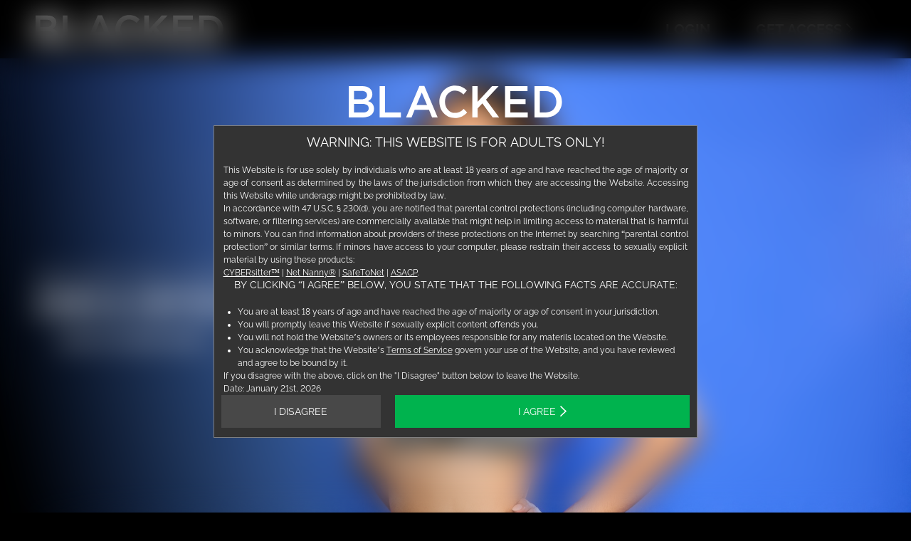

--- FILE ---
content_type: text/html; charset=utf-8
request_url: https://www.blacked.com/sfw?nats=NTk1LjIuMy4zLjAuMC4wLjAuMA
body_size: 34183
content:
<!DOCTYPE html><html lang="en"><head><meta charSet="utf-8"/><meta name="viewport" content="width=device-width, initial-scale=1"/><link rel="preload" as="image" href="/sfw/_next/static/media/elite-daily.611e3d84.svg"/><link rel="preload" as="image" href="/sfw/_next/static/media/daily-beast.4fc4c5bc.svg"/><link rel="preload" as="image" href="/sfw/_next/static/media/cbc.dd3a6571.svg"/><link rel="preload" as="image" href="/sfw/_next/static/media/la-weekly.6723f217.svg"/><link rel="preload" as="image" href="https://cdn-sfw.blacked.com/statics/rta.gif"/><link rel="stylesheet" href="/sfw/_next/static/css/fe1cc4f7f3984e29.css" data-precedence="next"/><link rel="stylesheet" href="/sfw/_next/static/css/6334465aed0b5b32.css" data-precedence="next"/><link rel="preload" as="script" fetchPriority="low" href="/sfw/_next/static/chunks/webpack-d3b2907681ba03c7.js"/><script src="/sfw/_next/static/chunks/4bd1b696-89bd3b69a134c2ed.js" async=""></script><script src="/sfw/_next/static/chunks/669-794f8c8c757b5cc4.js" async=""></script><script src="/sfw/_next/static/chunks/main-app-9f162898204a9615.js" async=""></script><script src="/sfw/_next/static/chunks/app/global-error-d81092681ffd9ef0.js" async=""></script><script src="/sfw/_next/static/chunks/699-94e8f450b48340fa.js" async=""></script><script src="/sfw/_next/static/chunks/app/layout-69af85f9068e24ef.js" async=""></script><script src="/sfw/_next/static/chunks/app/page-a16007fb1424397e.js" async=""></script><meta name="next-size-adjust" content=""/><title>BLACKED: Exclusive Big &amp; Powerful Male Videos in 4K HD</title><meta name="description" content="Premium videos featuring the most beautiful women with the biggest and most dominant black male stars, all in stunning 4K HD. Watch high-quality, passionate scenes packed with chemistry - only on BLACKED.com."/><meta name="keywords" content="blacked, HD Videos, videos"/><meta property="og:title" content="BLACKED: Exclusive Big &amp; Powerful Male Videos in 4K HD"/><meta property="og:description" content="Premium videos featuring the most beautiful women with the biggest and most dominant black male stars, all in stunning 4K HD. Watch high-quality, passionate scenes packed with chemistry - only on BLACKED.com."/><meta name="twitter:card" content="summary"/><meta name="twitter:title" content="BLACKED: Exclusive Big &amp; Powerful Male Videos in 4K HD"/><meta name="twitter:description" content="Premium videos featuring the most beautiful women with the biggest and most dominant black male stars, all in stunning 4K HD. Watch high-quality, passionate scenes packed with chemistry - only on BLACKED.com."/><link rel="icon" href="https://cdn-sfw.blacked.com/statics/favicon.ico"/><link rel="apple-touch-icon" href="https://cdn-sfw.blacked.com/statics/apple-touch-icon.png"/><script src="/sfw/_next/static/chunks/polyfills-42372ed130431b0a.js" noModule=""></script></head><body class="__variable_20bdcf"><div hidden=""><!--$--><!--/$--></div><script id="ga-datalayer">
window.dataLayer = window.dataLayer || [];
const pageLoadEvent = {
  event: 'pageLoadEndInitial'
}

const searchParams = new URLSearchParams(location.search)
const utmAbTest = searchParams.get('utm_abtest');

if (utmAbTest) {
  const [name, number, variant] = utmAbTest.split('.');
  const numbers = number.split(',');
  for (const num of numbers) {
      pageLoadEvent['abTestName'+num]=name;
      pageLoadEvent['abTestVariant'+num]=variant;
  }
}
dataLayer.push(pageLoadEvent)
</script><script id="gtm">
(function(w,d,s,l,i){w[l]=w[l]||[];w[l].push({'gtm.start':
new Date().getTime(),event:'gtm.js'});var f=d.getElementsByTagName(s)[0],
j=d.createElement(s),dl=l!='dataLayer'?'&l='+l:'';j.async=true;j.src=
'https://www.googletagmanager.com/gtm.js?id='+i+dl;f.parentNode.insertBefore(j,f);
})(window,document,'script','dataLayer','GTM-W4LGF52');</script><noscript><iframe title="gtm-noscript" src="https://www.googletagmanager.com/ns.html?id=GTM-W4LGF52" height="0" width="0" style="display:none;visibility:hidden"></iframe></noscript><svg style="display:none"><defs><symbol id="chevron"><path stroke="currentColor" d="M8.378 7.447 2.446 1.713m6.041 5.734-6.041 5.84"></path></symbol><symbol id="new-site-badge"><path fill="#ffb700" d="M0 0h31.4v10H0"></path><path d="M2.184 3.586V7.12h-.426V2.801h.353l2.834 3.601V2.807h.426V7.12h-.395zm7.174 3.157v.377H6.457V2.801h2.847v.377H6.883v1.558h2.11v.358h-2.11v1.65zm2.43-3.911h.401l.608 1.533.615-1.533h.407l-.754 1.843.827 1.952 1.564-3.826h.462l-1.831 4.32h-.377l-.906-2.136-.913 2.135h-.371L9.695 2.801h.456l1.57 3.826.82-1.952zm8.599.778a1.35 1.35 0 0 0-.487-.328 2 2 0 0 0-.694-.134q-.565 0-.833.219a.71.71 0 0 0-.262.584q0 .255.122.401a.9.9 0 0 0 .396.238q.267.09.68.188.463.098.798.231.334.135.517.365.182.225.182.615 0 .297-.115.517a1 1 0 0 1-.323.365q-.207.145-.492.219-.287.066-.627.067a3 3 0 0 1-.645-.067 2.8 2.8 0 0 1-.578-.207 2.4 2.4 0 0 1-.51-.353l.212-.347q.116.122.274.231.165.104.359.189.201.085.426.134.231.042.474.042.518 0 .803-.188a.62.62 0 0 0 .292-.56.6.6 0 0 0-.146-.426 1.04 1.04 0 0 0-.438-.267 7 7 0 0 0-.718-.2 5 5 0 0 1-.76-.232 1.1 1.1 0 0 1-.468-.335q-.153-.213-.152-.56 0-.4.194-.674.2-.28.548-.42a2 2 0 0 1 .797-.146q.285 0 .529.06.249.055.456.165.213.11.395.274zm1.17 3.51V2.801h.426v4.32zm4.575-3.942h-1.54V7.12h-.425V3.178h-1.54v-.377h3.505zm3.548 3.566v.377h-2.902v-4.32h2.847v.377h-2.42v1.558h2.11v.358h-2.11v1.65z"></path></symbol><symbol id="blacked-logo"><path d="M39.192.872h6.77V33.79h20.255v6.27H39.192V.872zm53.503 7.949l-6.606 15.676h13.265L92.694 8.82l.001.001zm20.199 31.238h-7.155l-3.908-9.46H83.613l-3.963 9.46h-6.935L89.667.592h6.275l16.952 39.467zm21.746.673c-11.229 0-19.595-8.901-19.595-20.21 0-11.197 8.2-20.322 19.87-20.322 7.1 0 11.393 2.52 15.08 6.102l-4.347 5.094c-3.083-2.91-6.385-4.87-10.788-4.87-7.376 0-12.715 6.158-12.715 13.884 0 7.725 5.34 13.995 12.715 13.995 4.733 0 7.76-1.959 11.063-5.094l4.348 4.479c-4.018 4.255-8.421 6.942-15.632 6.942h.001zm56.31-.672h-8.202l-13.154-17.635-6 6.27V40.06h-6.77V.872h6.77v19.706L181.923.872h8.31l-16.016 16.85L190.95 40.06zm36-33.03h-21.796v10.189h19.318v6.158h-19.318V33.9h22.071v6.159h-28.841V.872h28.566V7.03zm23.23.112h-7.595V33.79h7.596c8.09 0 13.374-5.543 13.374-13.268 0-7.726-5.283-13.38-13.374-13.38h-.001zm.001 32.918h-14.366V.872h14.366c12.109 0 20.474 8.453 20.474 19.538s-8.365 19.65-20.474 19.65zM25.318 28.527c0-3.358-2.587-5.318-7.925-5.318H6.66v10.748h11.228c4.623 0 7.43-1.847 7.43-5.43m-2.146-16.514c0-3.191-2.422-5.039-6.77-5.039H6.66v10.413h9.247c4.348 0 7.265-1.735 7.265-5.374m6.77-1.12c0 4.815-2.642 7.278-5.504 8.79 4.513 1.567 7.65 4.198 7.65 9.572 0 7.054-5.669 10.805-14.255 10.805H0V.872h17.283c7.76 0 12.658 3.863 12.658 10.021" fill="#FFF"></path></symbol><symbol id="vixen-logo"><g fill="#FFF" fill-rule="nonzero"><path d="M197.382 123.514h-58.564v-5.106h15.425V6.078h-15.425V.973h58.564v5.105h-15.424v112.573h15.424zM332.827 123.514h-60.974v-5.106h15.183l-26.51-42.063-35.187 42.063h14.46v5.106h-35.427v-5.106h13.496l39.524-46.926-40.97-65.404h-12.05V.973h59.287v5.105H249.68l26.51 43.036 35.67-43.036h-12.533V.973h33.5v5.105H319.09l-39.766 47.898 40.489 64.675h13.014zM450.437 123.514H339.816v-5.106h15.424V6.078h-15.424V.973h110.62v31.85h-5.06l-.482-1.215c-2.41-7.537-16.389-25.53-37.115-25.53h-24.823v49.114h9.399c6.989 0 11.809-1.702 15.183-5.835 2.892-3.404 5.061-8.753 6.748-17.506l.241-1.459h4.82v55.192l-4.82-.243-.24-1.459c-4.82-21.153-13.738-24.07-21.932-24.07h-9.4v58.353h24.824c18.075 0 32.295-12.887 37.115-33.553l.24-1.46h5.062l.24 40.362zM559.853 123.514h-8.435l-.482-.73L477.429 17.02V118.65h16.87v5.106h-37.114v-5.106h14.46V6.078h-14.46V.973h42.658l.482.729 53.985 77.804V6.078h-16.87V.973h37.114v5.105h-14.46v117.436zM67.963 123.514h-3.856L16.388 6.078H1.446V.973h59.528v5.105H43.622l32.535 82.91 33.74-82.91H96.162V.973h35.427v5.105h-15.665z"></path></g></symbol><symbol id="tushy-logo"><g fill="none" fill-rule="evenodd"><path d="M175.536 2.185h15.567v51.418h-15.546v-20.21h-15.09v20.231h-15.732V2.198h15.683V19.42c.49.035.872.085 1.254.085 4.199.006 8.399-.024 12.597.024.98.011 1.3-.255 1.29-1.27-.051-4.878-.023-9.758-.023-14.637V2.185zm-97.18-.001h15.569c.022.42.06.804.059 1.19-.002 10.518.06 21.036-.042 31.553-.053 5.504-1.467 10.564-5.788 14.418-2.726 2.432-5.942 3.867-9.477 4.51-6.231 1.132-12.459 1.16-18.597-.636-7.371-2.156-11.93-7.693-12.656-15.366a56.175 56.175 0 01-.243-5.14c-.023-9.798-.012-19.596-.009-29.394 0-.35.033-.702.054-1.116h15.565v1.36c0 9.878-.01 19.756.014 29.633.003 1.112.082 2.246.32 3.326.632 2.871 2.434 4.573 5.376 5 2.923.425 5.783.432 8.033-1.877 1.728-1.77 1.798-4.117 1.806-6.39.037-9.838.016-19.676.016-29.514V2.184z" fill="#FFF"></path><path d="M15.94 35.51c.1.502.19.932.269 1.362.433 2.366 1.723 3.998 4.068 4.689 2.264.666 4.576.774 6.84.123.917-.263 1.86-.8 2.533-1.47 1.66-1.653 1.31-4.123-.83-5.034-2.805-1.194-5.745-2.073-8.631-3.076-3.226-1.121-6.48-2.161-9.678-3.356C.348 24.948.25 11.493 6.69 5.697c3.199-2.88 6.947-4.5 11.096-5.165 5.258-.842 10.507-.696 15.58 1.135 7.272 2.624 10.507 8.152 10.64 14.98h-14.67c-.575-2.963-2.345-4.56-5.426-4.694a17.089 17.089 0 00-4.145.307c-1.464.299-2.317 1.437-2.354 2.654-.042 1.39.51 2.223 2.196 2.73 3.993 1.2 8.04 2.229 12.023 3.46 2.155.667 4.305 1.449 6.319 2.456 5.618 2.808 8.409 7.392 8.078 13.73-.368 7.058-4.094 11.899-10.496 14.355-8.352 3.205-16.888 3.22-25.142-.453C3.754 48.238.48 42.858.265 35.51H15.94z" transform="translate(96 .962)" fill="#FFF"></path><path d="M245.574 2.135c-1.469 2.625-2.822 5.045-4.179 7.464-4.557 8.128-9.127 16.25-13.653 24.396a4.623 4.623 0 00-.548 2.13c-.043 5.795-.024 11.591-.024 17.48h-15.565v-1.288c0-5.437.028-10.876-.029-16.312a5.366 5.366 0 00-.649-2.458c-5.632-10.082-11.31-20.139-16.978-30.202-.19-.338-.372-.683-.658-1.21h1.051c5.078 0 10.156.023 15.233-.023.867-.008 1.235.303 1.58 1.056 2.518 5.498 5.085 10.971 7.64 16.452.18.39.382.768.658 1.321.31-.616.561-1.095.793-1.585 2.556-5.393 5.126-10.779 7.641-16.19.351-.758.721-1.06 1.583-1.053 5.276.044 10.552.022 16.104.022M0 2.181h44.632v13.067H30.18v38.39H14.447V15.325H0z" fill="#FFF"></path></g></symbol><symbol id="deeper-logo"><path d="M0 173.568v-1.78c5.103 0 15.564-1.27 18.88-2.54 6.124-2.288 7.91-6.862 7.91-12.453V18.805c0-5.59-1.786-11.181-7.91-13.722C12.758 2.54 5.614 2.033 1.02 1.779V0h82.158c34.954 0 95.169 18.297 95.169 87.927 0 59.212-51.03 85.64-100.272 85.64H0zm81.647-3.05c44.905 0 65.317-34.56 65.317-82.845 0-48.792-28.066-84.878-70.93-84.878-5.869 0-16.585.255-22.198.509V150.95c1.53 12.452 8.164 19.567 27.81 19.567zm171.239 6.1c-38.527 0-56.388-27.955-56.388-61.5 0-30.494 19.647-59.719 53.58-59.719 34.956 0 47.713 22.618 47.713 47.268v2.287h-76.033v4.32c0 32.782 8.93 59.465 38.016 59.465 19.902 0 28.832-8.64 38.527-24.142l2.042 1.271c-8.93 18.043-26.025 30.75-47.457 30.75zm-31.128-77.222l51.284-.497c0-19.865-3.827-40.958-23.218-40.958-16.074 0-27.3 15.63-28.066 41.455zm148.02 77.221c-38.527 0-56.387-27.954-56.387-61.498 0-30.495 19.646-59.72 53.58-59.72 34.956 0 47.713 22.618 47.713 47.268v2.287h-76.033v4.32c0 32.782 8.93 59.465 38.016 59.465 19.902 0 28.832-8.64 38.527-24.142l2.042 1.271c-8.93 18.043-26.025 30.75-47.458 30.75zm-31.127-77.221l51.284-.508c0-20.33-3.827-40.947-23.218-40.947-16.075 0-27.3 15.026-28.066 41.455zM425.436 251v-1.779c4.593-.254 10.461-1.27 14.033-2.287 4.848-1.525 6.634-6.353 6.634-11.944V77.762c-.51-5.336-2.551-9.91-6.634-12.706-3.061-2.033-9.44-3.304-14.033-3.558v-1.524l42.61-2.796 1.02 1.27v13.215l1.02.254c5.87-6.353 18.371-16.518 34.445-16.518 29.342 0 53.07 24.396 53.07 61.753 0 34.815-27.81 59.465-57.917 59.465-14.799 0-23.474-3.558-29.342-7.878h-1.02v64.726c0 5.591 2.55 10.165 7.143 11.944 3.828 1.525 13.013 3.558 17.606 3.812V251h-68.635zm72.207-76.67c21.942 0 33.934-22.617 33.934-57.432 0-27.954-9.95-52.858-35.72-52.858-12.247 0-20.412 4.828-26.536 11.943v78.271c2.807 8.132 11.482 20.076 28.322 20.076zm133.987 2.287c-38.527 0-56.387-27.954-56.387-61.498 0-30.495 19.646-59.72 53.58-59.72 34.956 0 47.713 22.618 47.713 47.268v2.287h-76.034v4.32c0 32.782 8.93 59.465 38.017 59.465 19.901 0 28.832-8.64 38.527-24.142l2.041 1.271c-8.93 18.043-26.025 30.75-47.457 30.75zm-31.128-77.221l51.285-.508c0-20.33-3.827-40.947-23.219-40.947-16.074 0-27.3 15.026-28.066 41.455zm91.634 74.172v-1.78c4.592-.253 7.654-.762 11.226-1.778 4.848-1.525 6.89-5.845 6.89-11.436V78.271c-.511-5.337-2.807-10.674-6.89-13.469-3.061-2.033-7.91-3.05-12.502-3.304v-1.524l41.589-2.796 1.02 1.017v18.043h.51c10.972-13.977 23.73-20.33 34.445-20.33 9.44 0 16.075 7.115 16.075 15.501 0 9.403-4.848 16.01-13.523 16.01-8.165 0-13.778-4.574-13.778-13.214 0-2.542 1.02-5.845 2.807-10.165-11.992 0-23.474 11.69-26.536 17.28v76.746c0 5.59 2.297 9.657 6.89 11.436 4.337 1.779 11.736 2.033 16.584 2.287v1.779h-64.807zm110.77 2.287c-9.441 0-17.096-7.37-17.096-16.772 0-9.403 7.655-17.027 17.095-17.027 9.44 0 17.095 7.624 17.095 17.027 0 9.402-7.654 16.772-17.095 16.772z" fill="#FFF" fill-rule="evenodd"></path></symbol><symbol id="tushyraw-logo"><path fill="#8a8a8a" d="M1516.7 174.3h-93.9c-6.9 17.9-13.8 35.5-20.4 53.1h-44.3l90.8-222.1h43.7c30.2 74.1 60 148 89.8 222.1h-45.2c-6.7-17.6-13.6-35.2-20.5-53.1zm-12.2-34.6c-11.6-29.8-22.9-59.4-34.2-89.2l-34.6 89.2h68.8zm67.7-134.3h44c15.1 53.4 30.8 106.9 46.2 160.3l50-160.6h39.3l50.9 160.6c15.1-53.4 30.5-106.9 45.9-160.3h43.1c-22.6 74.2-44.9 148.4-67.6 222.2h-40.2L1731.9 66c-17.3 53.7-34.6 107.8-51.5 161.6h-40.2c-22.8-73.9-45.4-148-68-222.2zm-436.4-.1h100.6c54.2 0 79 28 79.4 65.8 0 35.9-21.7 57.9-52.9 65.2l63.9 91h-49.4c-18.6-28.3-37.2-56.7-55.4-85.3h-47v85.3h-39.2V5.3zm39.2 34.4v69h52.9c26.8 0 45-12 45-33.7 0-26.8-18.3-34.3-41.9-35.3h-56z"></path><path fill="#fff" d="M138.8 227.5H70.6V62.2H8.2v-57h193v57h-62.3v165.3zm274.6-90.8c0 32.7-5.6 51.1-20.5 67.4-17.5 18.7-42.4 27.3-81 27.3-41 0-68.6-11-85.5-33.5-11.3-15.4-15.1-31.2-15.1-62V5.2h68v136.3c0 22.9 11 34.1 33.2 34.1 22.9 0 32.9-10.7 32.9-34.1V5.2h68v131.5zm134.2-64.1c-.3-12.8-11-21.1-27.3-21.1-15.7 0-23.7 5-23.5 14.2.3 4.2 2.4 7.4 6.5 9.2 3.3 1.5 6.8 2.7 18.4 5.9 3.6.9-3.3-.9 22.3 5.9 25.5 6.8 38.9 12.2 49.9 19.9 18.7 12.8 26.4 28.5 26.4 53.1 0 20.8-11.6 42.2-29.1 54.3-17.5 12.2-40.4 18.1-70.4 18.1-37.7 0-69.2-13.4-85.2-36.2-8.3-11.9-12.8-26.7-13.1-43.6h68.3c1.2 19.3 10.7 27.9 31.8 28.8 19.6.9 31.8-6.8 30.6-19.6-.6-8.6-6.8-11.6-44.5-22.9-36.8-11-49.9-16.6-60.6-26.1-11-10.1-16.6-24.9-16.6-43.6C431.5 28.2 468.3.3 522 .3c55.8 0 89.1 26.7 89.4 72.1h-63.8zm284 154.9h-68V140h-64.4v87.6H631V5.2h68.3V80h64.4V5.2h68v222.3zm154.7-80.4v80.4h-67.1v-81.6L839.9 5.2h75.4l37.7 81 38.3-81h74.5z"></path></symbol><symbol id="slayed-logo"><g fill="#FFFFFF"><path d="M149.085652,119.187 C80.4866516,101.556 67.4576516,98.875 67.4576516,77.796 C67.4576516,54.803 89.6856516,46.752 108.846652,46.752 C137.588652,46.752 160.966652,55.187 162.882652,88.144 L221.136652,88.144 C221.136652,24.91 168.629652,0 111.529652,0 C62.0916516,0 9.20665164,26.824 9.20665164,82.778 C9.20665164,134.134 50.2126516,149.843 90.8336516,160.574 C131.074652,171.306 172.079652,176.287 172.079652,205.797 C172.079652,233.772 139.887652,239.905 118.810652,239.905 C86.6186516,239.905 58.2606516,225.725 58.2606516,189.316 L0.00765164078,189.316 C-0.757348359,256.769 55.9596516,286.657 116.511652,286.657 C190.857652,286.657 230.333652,249.102 230.333652,198.897 C230.333652,136.814 169.013652,124.169 149.085652,119.187"></path><path d="M519.664652,174.369 L555.306652,73.965 L556.069652,73.965 L590.560652,174.369 L519.664652,174.369 Z M525.413652,6.516 L440.757652,229.557 L315.065652,229.557 L315.065652,6.516 L254.896652,6.516 L254.896652,280.145 L482.487652,280.145 L503.950652,219.208 L606.273652,219.208 L626.969652,280.145 L689.435652,280.145 L587.112652,6.516 L525.413652,6.516 L525.413652,6.516 Z"></path><path d="M757.987652 114.589 693.992652 6.516 626.155652 6.516 726.948652 173.603 726.948652 280.145 787.113652 280.145 787.113652 175.137 888.673652 6.516 821.604652 6.516 757.987652 114.589"></path><path d="M964.542652 162.492 1091.92965 162.492 1091.92965 115.735 964.542652 115.735 964.542652 57.1 1103.80965 57.1 1103.80965 6.516 904.378652 6.516 904.378652 280.145 1106.86965 280.145 1106.86965 229.557 964.542652 229.557 964.542652 162.492"></path><path d="M1243.43965,229.557 L1189.78965,229.557 L1189.78965,57.1 L1232.70965,57.1 C1292.48965,57.1 1311.65965,92.359 1311.65965,147.545 C1311.65965,208.094 1278.31965,229.557 1243.43965,229.557 Z M1247.65965,6.516 L1129.61965,6.516 L1129.61965,280.145 L1247.65965,280.145 C1331.20965,280.145 1371.82965,221.127 1371.82965,141.796 C1371.82965,50.968 1318.55965,6.516 1247.65965,6.516 L1247.65965,6.516 Z"></path></g></symbol><symbol id="blackedraw-logo"><path fill="#fff" d="M2497.9 209.4H2384c-8.4 21.7-16.8 43.1-24.8 64.4h-53.7L2415.6 4.4h53c36.6 89.9 72.8 179.5 109 269.4h-54.9c-8-21.4-16.4-42.7-24.8-64.4zm-14.9-41.9c-14.1-36.2-27.8-72-41.5-108.2l-41.9 108.2h83.4zm82.2-163h53.4c18.3 64.8 37.4 129.6 56 194.4l60.6-194.8h47.7l61.8 194.8c18.3-64.8 37-129.6 55.7-194.4h52.2c-27.4 90-54.5 179.9-82 269.5h-48.8l-62.9-196c-21 65.2-41.9 130.8-62.5 196h-48.8c-27.6-89.6-55-179.6-82.4-269.5z"></path><path fill="#8b8b8b" d="M124.7 273.9H0V4.6h120.9c26.6 0 49 6.4 64.7 18.6 15.7 12.2 24 29.7 24 50.5 0 26.9-12.3 46.6-37.6 60.1 35.8 12.5 52.5 33.4 52.5 65.6 0 46.7-37.3 74.5-99.8 74.5zm-77.3-42.7h77.7c33.1 0 51.3-13 51.3-36.7 0-23.5-18.9-35.9-54.7-35.9H47.4v72.6zm0-113.5h63.9c31.8 0 50.1-13.2 50.1-36.3 0-21.6-17-34-46.7-34H47.4v70.3zm414.8 156.2H273V4.6h48.2V230h141.1v43.9zm476 4.1c-78.2 0-136.5-60.9-136.5-138.4C801.8 63 858.9.5 940.2.5c49.5 0 79.4 17.3 105 41.8l-30.3 34.9c-21.5-19.9-44.5-33.3-75.1-33.3-51.4 0-88.6 42.2-88.6 95.1 0 52.9 37.2 95.8 88.6 95.8 33 0 54.1-13.4 77.1-34.9l30.3 30.7c-28.1 29-58.7 47.4-109 47.4z"></path><path fill="#8b8b8b" d="M938.2 278.5c-37.8 0-72.5-14.3-97.9-40.3-25.2-25.8-39.1-60.8-39.1-98.6s13.8-72.8 38.9-98.7c25.6-26.4 61.1-41 100-41 54.2 0 83.7 21.2 105.4 41.9l.3.3-30.8 35.8-.4-.4c-24.7-23-47.8-33.2-74.8-33.2-50.2 0-88.1 40.7-88.1 94.6 0 25.8 8.8 49.7 24.9 67.4 16.3 18 38.7 27.9 63.2 27.9 32.9 0 53.7-13.3 76.7-34.7l.4-.3 31 31.4-.3.4c-32.7 33.7-64.3 47.5-109.4 47.5zm393.2-4.6H1273l-91.4-120.5-41.2 42.4v78.1h-48.2V4.6h48.2v134.2l127-134.2h59.3l-112.1 115.9 116.8 153.4zm252.2 0h-201.9V4.6h200v43.2h-151.8v68.8h134.6v43.2h-134.6v71.1h153.7v43zm159.4 0h-100.6V4.6H1743c82.9 0 143.1 56.5 143.1 134.3 0 37.3-14.1 71.4-39.8 96.1-26.2 25.1-62.8 38.9-103.3 38.9zm-52.4-43.9h52.4c27.3 0 50.6-8.8 67.4-25.4 16.5-16.4 25.3-38.8 25.3-64.9 0-25.7-9-48.9-25.3-65.3-16.8-16.9-40.1-25.8-67.4-25.8h-52.4V230zm-986.3-20.6H590.4c-8.4 21.7-16.8 43.1-24.8 64.4h-53.7L622 4.4h53c36.6 89.9 72.8 179.5 109 269.4h-54.9c-8-21.4-16.4-42.7-24.8-64.4zm-14.8-41.9c-14.1-36.2-27.8-72-41.5-108.2l-42 108.2h83.5z"></path><path fill="#fff" d="M2035.9 4.4h122c65.7 0 95.9 34 96.3 79.8 0 43.5-26.4 70.3-64.2 79.1l77.5 110.4h-60c-22.5-34.4-45.1-68.7-67.2-103.5h-56.9v103.5h-47.6V4.4zm47.5 41.7v83.6h64.2c32.5 0 54.6-14.5 54.6-40.9 0-32.5-22.2-41.6-50.8-42.8h-68z"></path></symbol><symbol id="milfy-logo"><g fill="none" fill-rule="evenodd"><path d="M157.362 180.571 85.335.894 84.977 0H0v10.322h1.425c10.538 0 15.88 5.211 15.88 15.488v223.38c0 10.277-5.342 15.486-15.88 15.486H0V275h74.425v-10.324H73c-10.98 0-15.878-4.775-15.878-15.486V69.23L138.891 275h20.404l84.928-205.978V246.83c0 10.711-2.7 17.846-15.878 17.846h-1.425V275h90.157v-10.324h-1.424c-13.222 0-15.878-6.829-15.878-17.846V26.203c0-10.686 5.193-15.88 15.878-15.88h1.424V0h-86.94l-72.775 180.571Z" fill="#FFF"></path><path d="M0 10.322h1.425c10.538 0 15.88 5.211 15.88 15.488v223.38c0 10.277-5.342 15.486-15.88 15.486H0V275h92.518v-10.324h-1.424c-10.984 0-15.881-4.775-15.881-15.486V26.203c0-10.685 5.195-15.88 15.88-15.88h1.425V0H0v10.322Z" transform="translate(353.077 -.431)" fill="#FFF"></path><path d="M184.598 217.76c-10.758 17.133-16.586 25.286-40.854 25.286h-36.919c-13.775 0-23.054 0-31.612-2.396V26.203c0-11.13 4.75-15.88 15.88-15.88h1.425V0H0v10.323h1.425c11.13 0 15.88 4.75 15.88 15.88V249.19c0 10.566-5.046 15.486-15.88 15.486H0V275h185.032l10.34-57.908h-10.354l-.42.668Z" transform="translate(477.725 -.431)" fill="#FFF"></path><path d="M0 0v10.322h1.425c10.98 0 15.878 5.383 15.878 17.454V246.83c0 12.675-4.6 17.845-15.878 17.845H0V275h92.517v-10.324h-1.425c-10.983 0-15.88-5.504-15.88-17.845v-97.682h66.425c10.508 0 17.846 7.177 17.846 17.453v1.425h10.716v-70.1h-10.716v1.424c0 12.262-9.25 17.847-17.846 17.847H75.211V43.506c0-11.18 1.183-11.554 11.946-11.554h73.937c20.525 0 26.89 9.092 32.558 20.075l.398.77h10.179L203.397 0H0Z" transform="translate(691.858 -.431)" fill="#FFF"></path><path d="M181.007 0v10.322h1.296c4.06 0 6.825 1.37 8.217 4.072 1.756 3.413.956 8.352-.745 11.466l-53.655 97.938L79.653 27.79c-3.822-6.493-5.225-11.815-3.848-14.6.942-1.902 3.314-2.867 7.05-2.867h1.296V0H0v10.322h1.296c9.373 0 16.093 9.79 22.16 19.796l78.137 133.754v85.318c0 7.066-2.506 15.486-14.443 15.486h-1.296V275h84.15v-10.324h-1.295c-9.988 0-14.443-4.775-14.443-15.486v-85.326l77.782-136.9c4.759-8.284 13.013-16.642 20.728-16.642h1.295V0h-73.064Z" transform="translate(915.957 -.431)" fill="#FFF"></path></g></symbol><symbol id="wifey-logo"><g><rect width="3494" height="801.7" fill="none"></rect><g><path fill="#FFFFFF" d="M1173.5,801.7V0h144v801.7H1173.5z"></path><path fill="#FFFFFF" d="M1528.8,801.7V0h500.1v131.3h-356.1v231.5h311.3v131.4h-311.3v307.4L1528.8,801.7L1528.8,801.7z"></path><path fill="#FFFFFF" d="M2180.7,801.7V0h500.1v130.4h-355.1v198.5h293.8v128.4h-293.8v214h369.7v130.4L2180.7,801.7L2180.7,801.7z"></path><path fill="#FFFFFF" d="M3056.2,801.7V447.5L2761.4,0h170.3l199.4,313.3L3325.7,0H3494l-295.8,447.5v354.1H3056.2z"></path><g><path fill="#FFFFFF" d="M354.5,801.6L0,0h157.7l212.1,501.6L579.9,0h155.8L378.3,801.6H354.5z"></path><path fill="#FFFFFF" d="M679.8,801.6L325.3,0H483l212.1,501.6L905.3,0H1061L703.7,801.6H679.8z"></path></g></g></g></symbol></defs></svg><div class="styles_header__FefGg"><nav class="styles_nav__nI_zc"><a href="/sfw"><svg viewBox="0 0 271 41" class="styles_logo__CKBsi" aria-label="blacked"><use href="#blacked-logo"></use></svg></a><div class="styles_ctas__KA_qb"><a href="https://members.blacked.com/login" class="styles_default__lZUpq styles_transparent__FQvA7 styles_link__iZ_T5">LOGIN</a><a href="/sfw/join-now" class="styles_default__lZUpq styles_solid-light-red__peZEh styles_link__iZ_T5">Get Access<span class="styles_wrapper__rVbUS"><svg xmlns="http://www.w3.org/2000/svg" width="10" height="16" viewBox="0 0 10 16" fill="none" class="styles_arrow__Z9OdI"><path d="M8.78669 7.70696L2.00641 14.2612" stroke="white" stroke-width="1.57104" stroke-linecap="square"></path><path d="M8.7868 7.60815L2.12988 1.17313" stroke="white" stroke-width="1.57104" stroke-linecap="square"></path></svg></span></a></div></nav><!--$--><!--/$--></div><main><section data-test-component="hero" class="styles_container__3Ghek"><div class="styles_backgroundContainer__qh69d" data-test-component="shelfBackground"><picture data-test-component="multiFormatImage"><source media="(max-width: 767px)" srcSet="https://cdn-sfw.blacked.com/scene/sfw/assets/106246/heroPortrait/1768227960474/blacked-121125_390x760.jpeg?Policy=[base64]&amp;Key-Pair-Id=K18SM53O8A1CFO&amp;Signature=ktjPW7cndo93tLUnZ~AwM1CiQ74CVi9K2l2ihjhWgmSjA3KfiowLY3DoFEgDZIGCZ54NCiVXjV9y7W~qWZ520ELg51Lx72kc7wwC2qCsC5zcyPc2rrMseJAQgyHvyf~t-56GUBL64OG8r4rGAoVFgCUy0cdPweaU1uBlwz~ej77zh3ouAqg~GT1mbhFtyV0HRYqeWJ7UZ-8eBAHvupcLIJgl1Naejnp1B42QqacYcdo5h79gUdlPaecuJwdKPrTiYv5CSKLj7HqnsVwdke3yo-g3pO2LPmNxrAaveXNdYnnLX7SLd5nin-cJagnIz4JofVOu8Sd8FYeXsIzS-MaRyA__ 1x, https://cdn-sfw.blacked.com/scene/sfw/assets/106246/heroPortrait/1768227960474/blacked-121125_780x1520.jpeg?Policy=[base64]&amp;Key-Pair-Id=K18SM53O8A1CFO&amp;Signature=ktjPW7cndo93tLUnZ~AwM1CiQ74CVi9K2l2ihjhWgmSjA3KfiowLY3DoFEgDZIGCZ54NCiVXjV9y7W~qWZ520ELg51Lx72kc7wwC2qCsC5zcyPc2rrMseJAQgyHvyf~t-56GUBL64OG8r4rGAoVFgCUy0cdPweaU1uBlwz~ej77zh3ouAqg~GT1mbhFtyV0HRYqeWJ7UZ-8eBAHvupcLIJgl1Naejnp1B42QqacYcdo5h79gUdlPaecuJwdKPrTiYv5CSKLj7HqnsVwdke3yo-g3pO2LPmNxrAaveXNdYnnLX7SLd5nin-cJagnIz4JofVOu8Sd8FYeXsIzS-MaRyA__ 2x" type="image/webp"/><source media="(min-width: 768px)" srcSet="https://cdn-sfw.blacked.com/scene/sfw/assets/106246/hero/1768227960502/blacked-121125_1920x1080.jpeg?Policy=[base64]&amp;Key-Pair-Id=K18SM53O8A1CFO&amp;Signature=ktjPW7cndo93tLUnZ~AwM1CiQ74CVi9K2l2ihjhWgmSjA3KfiowLY3DoFEgDZIGCZ54NCiVXjV9y7W~qWZ520ELg51Lx72kc7wwC2qCsC5zcyPc2rrMseJAQgyHvyf~t-56GUBL64OG8r4rGAoVFgCUy0cdPweaU1uBlwz~ej77zh3ouAqg~GT1mbhFtyV0HRYqeWJ7UZ-8eBAHvupcLIJgl1Naejnp1B42QqacYcdo5h79gUdlPaecuJwdKPrTiYv5CSKLj7HqnsVwdke3yo-g3pO2LPmNxrAaveXNdYnnLX7SLd5nin-cJagnIz4JofVOu8Sd8FYeXsIzS-MaRyA__ 1x, https://cdn-sfw.blacked.com/scene/sfw/assets/106246/hero/1768227960502/blacked-121125_3840x2160.jpeg?Policy=[base64]&amp;Key-Pair-Id=K18SM53O8A1CFO&amp;Signature=ktjPW7cndo93tLUnZ~AwM1CiQ74CVi9K2l2ihjhWgmSjA3KfiowLY3DoFEgDZIGCZ54NCiVXjV9y7W~qWZ520ELg51Lx72kc7wwC2qCsC5zcyPc2rrMseJAQgyHvyf~t-56GUBL64OG8r4rGAoVFgCUy0cdPweaU1uBlwz~ej77zh3ouAqg~GT1mbhFtyV0HRYqeWJ7UZ-8eBAHvupcLIJgl1Naejnp1B42QqacYcdo5h79gUdlPaecuJwdKPrTiYv5CSKLj7HqnsVwdke3yo-g3pO2LPmNxrAaveXNdYnnLX7SLd5nin-cJagnIz4JofVOu8Sd8FYeXsIzS-MaRyA__ 2x" type="image/webp"/><img src="https://cdn-sfw.blacked.com/scene/sfw/assets/106246/hero/1768227960502/blacked-121125_3840x2160.jpeg?Policy=[base64]&amp;Key-Pair-Id=K18SM53O8A1CFO&amp;Signature=ktjPW7cndo93tLUnZ~AwM1CiQ74CVi9K2l2ihjhWgmSjA3KfiowLY3DoFEgDZIGCZ54NCiVXjV9y7W~qWZ520ELg51Lx72kc7wwC2qCsC5zcyPc2rrMseJAQgyHvyf~t-56GUBL64OG8r4rGAoVFgCUy0cdPweaU1uBlwz~ej77zh3ouAqg~GT1mbhFtyV0HRYqeWJ7UZ-8eBAHvupcLIJgl1Naejnp1B42QqacYcdo5h79gUdlPaecuJwdKPrTiYv5CSKLj7HqnsVwdke3yo-g3pO2LPmNxrAaveXNdYnnLX7SLd5nin-cJagnIz4JofVOu8Sd8FYeXsIzS-MaRyA__" srcSet="https://cdn-sfw.blacked.com/scene/sfw/assets/106246/hero/1768227960502/blacked-121125_3840x2160.jpeg?Policy=[base64]&amp;Key-Pair-Id=K18SM53O8A1CFO&amp;Signature=ktjPW7cndo93tLUnZ~AwM1CiQ74CVi9K2l2ihjhWgmSjA3KfiowLY3DoFEgDZIGCZ54NCiVXjV9y7W~qWZ520ELg51Lx72kc7wwC2qCsC5zcyPc2rrMseJAQgyHvyf~t-56GUBL64OG8r4rGAoVFgCUy0cdPweaU1uBlwz~ej77zh3ouAqg~GT1mbhFtyV0HRYqeWJ7UZ-8eBAHvupcLIJgl1Naejnp1B42QqacYcdo5h79gUdlPaecuJwdKPrTiYv5CSKLj7HqnsVwdke3yo-g3pO2LPmNxrAaveXNdYnnLX7SLd5nin-cJagnIz4JofVOu8Sd8FYeXsIzS-MaRyA__" alt="Hero" loading="eager" width="3840" height="2160" class="styles_heroImage__nUlfD" fetchPriority="high"/></picture><div class="styles_overlay__dewep"></div></div><div class="styles_contentContainer__ahBsm" data-test-component="shelfContentWithBackground"><div class="styles_textContainer__W8liO" data-test-component="heroTextContainer"><h2 class="shelfTitle">Dive into our latest scene featuring</h2><h3 class="shelfDescription" data-test-component="heroPerformerText">Zara &amp; Anton Harden</h3><a href="/sfw/join-now" class="styles_default__lZUpq styles_solid-red__zpKJ7 styles_link__iZ_T5">WATCH SCENE NOW<span class="styles_wrapper__rVbUS"><svg xmlns="http://www.w3.org/2000/svg" width="10" height="16" viewBox="0 0 10 16" fill="none" class="styles_arrow__Z9OdI"><path d="M8.78669 7.70696L2.00641 14.2612" stroke="white" stroke-width="1.57104" stroke-linecap="square"></path><path d="M8.7868 7.60815L2.12988 1.17313" stroke="white" stroke-width="1.57104" stroke-linecap="square"></path></svg></span></a></div></div></section><!--$?--><template id="B:0"></template><div class="skeleton_videoListSkeleton__QR_Iy"><div class="skeleton_headerContainer__gM0tj"><div></div><div class="skeleton_headerDescriptionSkeleton__xP5cr"></div><div class="skeleton_watchNowSkeleton__Zjex7 skeleton_onlyDesktop__VDik_"></div></div><div class="skeleton_videoThumbnailSkeleton__lIuiT"><div class="skeleton_imageContainer__jPfgH"><div class="skeleton_thumbnailImageSkeleton__qwKo5"></div></div><div class="skeleton_content__bKBZC"><div class="skeleton_featuringSkeleton__Sj5Fi"></div><div class="skeleton_performersSkeleton__91qHj"></div></div></div><div class="skeleton_videoThumbnailSkeleton__lIuiT"><div class="skeleton_imageContainer__jPfgH"><div class="skeleton_thumbnailImageSkeleton__qwKo5"></div></div><div class="skeleton_content__bKBZC"><div class="skeleton_featuringSkeleton__Sj5Fi"></div><div class="skeleton_performersSkeleton__91qHj"></div></div></div><div class="skeleton_videoThumbnailSkeleton__lIuiT"><div class="skeleton_imageContainer__jPfgH"><div class="skeleton_thumbnailImageSkeleton__qwKo5"></div></div><div class="skeleton_content__bKBZC"><div class="skeleton_featuringSkeleton__Sj5Fi"></div><div class="skeleton_performersSkeleton__91qHj"></div></div></div><div class="skeleton_videoThumbnailSkeleton__lIuiT"><div class="skeleton_imageContainer__jPfgH"><div class="skeleton_thumbnailImageSkeleton__qwKo5"></div></div><div class="skeleton_content__bKBZC"><div class="skeleton_featuringSkeleton__Sj5Fi"></div><div class="skeleton_performersSkeleton__91qHj"></div></div></div><div class="skeleton_videoThumbnailSkeleton__lIuiT"><div class="skeleton_imageContainer__jPfgH"><div class="skeleton_thumbnailImageSkeleton__qwKo5"></div></div><div class="skeleton_content__bKBZC"><div class="skeleton_featuringSkeleton__Sj5Fi"></div><div class="skeleton_performersSkeleton__91qHj"></div></div></div><div class="skeleton_watchNowSkeleton__Zjex7 skeleton_onlyMobile__B5QGn"></div></div><!--/$--><section data-test-component="sizzleBrandVideo" class="styles_container__3Ghek"><div class="styles_backgroundContainer__qh69d" data-test-component="shelfBackground"><video playsInline="" autoPlay="" muted="" loop="" poster="https://cdn-sfw.blacked.com/statics/sizzle_brand_shelf_poster_desktop_1920x646.webp" data-test-component="sizzleBrandVideoElement"><source src="https://cdn-sfw.blacked.com/statics/sizzle_brand_shelf_video_desktop_3840x1292.mp4" type="video/mp4" media="(min-width: 1280px)"/><source src="https://cdn-sfw.blacked.com/statics/sizzle_brand_shelf_video_desktop_1920x646.mp4" type="video/mp4" media="(min-width: 768px)"/><source src="https://cdn-sfw.blacked.com/statics/sizzle_brand_shelf_video_mobile_860x740.mp4" type="video/mp4"/><source src="https://cdn-sfw.blacked.com/statics/sizzle_brand_shelf_video_mobile_430x370.mp4" type="video/mp4"/>Your browser does not support the video format. Please update or try a different browser. We support the following browser versions and above: Chrome 70, Firefox 60, Edge 109, Safari 14.1, Opera 85, Samsung Internet 3, UC Browser 13 and AndroidWebView 123.</video></div><div class="styles_contentContainer__ahBsm" data-test-component="shelfContentWithBackground"><a class="styles_videoShelf__LyMWR" href="/sfw/join-now" data-test-component="sizzleBrandVideoAnchor"><div></div></a></div></section><!--$?--><template id="B:1"></template><div class="skeleton_videoListSkeleton__QR_Iy"><div class="skeleton_headerContainer__gM0tj"><div></div><div class="skeleton_headerDescriptionSkeleton__xP5cr"></div><div class="skeleton_watchNowSkeleton__Zjex7 skeleton_onlyDesktop__VDik_"></div></div><div class="skeleton_videoThumbnailSkeleton__lIuiT"><div class="skeleton_imageContainer__jPfgH"><div class="skeleton_thumbnailImageSkeleton__qwKo5"></div></div><div class="skeleton_content__bKBZC"><div class="skeleton_featuringSkeleton__Sj5Fi"></div><div class="skeleton_performersSkeleton__91qHj"></div></div></div><div class="skeleton_videoThumbnailSkeleton__lIuiT"><div class="skeleton_imageContainer__jPfgH"><div class="skeleton_thumbnailImageSkeleton__qwKo5"></div></div><div class="skeleton_content__bKBZC"><div class="skeleton_featuringSkeleton__Sj5Fi"></div><div class="skeleton_performersSkeleton__91qHj"></div></div></div><div class="skeleton_videoThumbnailSkeleton__lIuiT"><div class="skeleton_imageContainer__jPfgH"><div class="skeleton_thumbnailImageSkeleton__qwKo5"></div></div><div class="skeleton_content__bKBZC"><div class="skeleton_featuringSkeleton__Sj5Fi"></div><div class="skeleton_performersSkeleton__91qHj"></div></div></div><div class="skeleton_videoThumbnailSkeleton__lIuiT"><div class="skeleton_imageContainer__jPfgH"><div class="skeleton_thumbnailImageSkeleton__qwKo5"></div></div><div class="skeleton_content__bKBZC"><div class="skeleton_featuringSkeleton__Sj5Fi"></div><div class="skeleton_performersSkeleton__91qHj"></div></div></div><div class="skeleton_videoThumbnailSkeleton__lIuiT"><div class="skeleton_imageContainer__jPfgH"><div class="skeleton_thumbnailImageSkeleton__qwKo5"></div></div><div class="skeleton_content__bKBZC"><div class="skeleton_featuringSkeleton__Sj5Fi"></div><div class="skeleton_performersSkeleton__91qHj"></div></div></div><div class="skeleton_watchNowSkeleton__Zjex7 skeleton_onlyMobile__B5QGn"></div></div><!--/$--><section data-test-component="topPerformers" class="styles_container__3Ghek styles_noBackgroundShelf__jWZg1 styles_fullWidthOnMobile__0G11u"><div class="styles_container___67AD"><div class="styles_grid__RvRlB"><header class="styles_header__R7MX2"><h2 class="shelfTitle">PERFORMERS</h2><h3 class="shelfDescription">DISCOVER TOP INDUSTRY TALENT</h3></header><a data-test-component="performerLink" href="/sfw/join-now" class="styles_card__SVeO3"><div class="styles_imageWrapper___T6zJ"><picture data-test-component="multiFormatImage"><source media="(max-width: 767px)" srcSet="https://cdn-sfw.blacked.com/statics/performers_shelf_0_image_desktop_mobile_193x330.webp 1x, https://cdn-sfw.blacked.com/statics/performers_shelf_0_image_desktop_mobile_310x530.webp 2x" type="image/webp"/><source media="(min-width: 768px)" srcSet="https://cdn-sfw.blacked.com/statics/performers_shelf_0_image_desktop_mobile_386x660.webp 1x, https://cdn-sfw.blacked.com/statics/performers_shelf_0_image_desktop_mobile_620x1060.webp 2x" type="image/webp"/><img src="https://cdn-sfw.blacked.com/statics/performers_shelf_0_image_desktop_mobile_620x1060.png" srcSet="https://cdn-sfw.blacked.com/statics/performers_shelf_0_image_desktop_mobile_620x1060.png" alt="" loading="lazy" width="620" height="1060" class="styles_image__p5F7Q" aria-hidden="true"/></picture><div class="styles_hoverOverlay__7BMeo"><button class="styles_seeMoreButton__Ap1WR" data-test-component="seeMoreButton">SEE MORE</button></div><div class="styles_overlay__lKG3r"><span class="styles_name__Cbn_a" data-test-component="performerName">KELLY COLLINS</span></div></div></a><a data-test-component="performerLink" href="/sfw/join-now" class="styles_card__SVeO3"><div class="styles_imageWrapper___T6zJ"><picture data-test-component="multiFormatImage"><source media="(max-width: 767px)" srcSet="https://cdn-sfw.blacked.com/statics/performers_shelf_1_image_desktop_mobile_193x330.webp 1x, https://cdn-sfw.blacked.com/statics/performers_shelf_1_image_desktop_mobile_310x530.webp 2x" type="image/webp"/><source media="(min-width: 768px)" srcSet="https://cdn-sfw.blacked.com/statics/performers_shelf_1_image_desktop_mobile_386x660.webp 1x, https://cdn-sfw.blacked.com/statics/performers_shelf_1_image_desktop_mobile_620x1060.webp 2x" type="image/webp"/><img src="https://cdn-sfw.blacked.com/statics/performers_shelf_1_image_desktop_mobile_620x1060.png" srcSet="https://cdn-sfw.blacked.com/statics/performers_shelf_1_image_desktop_mobile_620x1060.png" alt="" loading="lazy" width="620" height="1060" class="styles_image__p5F7Q" aria-hidden="true"/></picture><div class="styles_hoverOverlay__7BMeo"><button class="styles_seeMoreButton__Ap1WR" data-test-component="seeMoreButton">SEE MORE</button></div><div class="styles_overlay__lKG3r"><span class="styles_name__Cbn_a" data-test-component="performerName">KENDRA SUNDERLAND</span></div></div></a><a data-test-component="performerLink" href="/sfw/join-now" class="styles_card__SVeO3"><div class="styles_imageWrapper___T6zJ"><picture data-test-component="multiFormatImage"><source media="(max-width: 767px)" srcSet="https://cdn-sfw.blacked.com/statics/performers_shelf_2_image_desktop_mobile_193x330.webp 1x, https://cdn-sfw.blacked.com/statics/performers_shelf_2_image_desktop_mobile_310x530.webp 2x" type="image/webp"/><source media="(min-width: 768px)" srcSet="https://cdn-sfw.blacked.com/statics/performers_shelf_2_image_desktop_mobile_386x660.webp 1x, https://cdn-sfw.blacked.com/statics/performers_shelf_2_image_desktop_mobile_620x1060.webp 2x" type="image/webp"/><img src="https://cdn-sfw.blacked.com/statics/performers_shelf_2_image_desktop_mobile_620x1060.png" srcSet="https://cdn-sfw.blacked.com/statics/performers_shelf_2_image_desktop_mobile_620x1060.png" alt="" loading="lazy" width="620" height="1060" class="styles_image__p5F7Q" aria-hidden="true"/></picture><div class="styles_hoverOverlay__7BMeo"><button class="styles_seeMoreButton__Ap1WR" data-test-component="seeMoreButton">SEE MORE</button></div><div class="styles_overlay__lKG3r"><span class="styles_name__Cbn_a" data-test-component="performerName">BLAKE BLOSSOM</span></div></div></a><a data-test-component="performerLink" href="/sfw/join-now" class="styles_card__SVeO3"><div class="styles_imageWrapper___T6zJ"><picture data-test-component="multiFormatImage"><source media="(max-width: 767px)" srcSet="https://cdn-sfw.blacked.com/statics/performers_shelf_3_image_desktop_mobile_193x330.webp 1x, https://cdn-sfw.blacked.com/statics/performers_shelf_3_image_desktop_mobile_310x530.webp 2x" type="image/webp"/><source media="(min-width: 768px)" srcSet="https://cdn-sfw.blacked.com/statics/performers_shelf_3_image_desktop_mobile_386x660.webp 1x, https://cdn-sfw.blacked.com/statics/performers_shelf_3_image_desktop_mobile_620x1060.webp 2x" type="image/webp"/><img src="https://cdn-sfw.blacked.com/statics/performers_shelf_3_image_desktop_mobile_620x1060.png" srcSet="https://cdn-sfw.blacked.com/statics/performers_shelf_3_image_desktop_mobile_620x1060.png" alt="" loading="lazy" width="620" height="1060" class="styles_image__p5F7Q" aria-hidden="true"/></picture><div class="styles_hoverOverlay__7BMeo"><button class="styles_seeMoreButton__Ap1WR" data-test-component="seeMoreButton">SEE MORE</button></div><div class="styles_overlay__lKG3r"><span class="styles_name__Cbn_a" data-test-component="performerName">JIA LISSA</span></div></div></a><a data-test-component="performerLink" href="/sfw/join-now" class="styles_card__SVeO3"><div class="styles_imageWrapper___T6zJ"><picture data-test-component="multiFormatImage"><source media="(max-width: 767px)" srcSet="https://cdn-sfw.blacked.com/statics/performers_shelf_4_image_desktop_mobile_193x330.webp 1x, https://cdn-sfw.blacked.com/statics/performers_shelf_4_image_desktop_mobile_310x530.webp 2x" type="image/webp"/><source media="(min-width: 768px)" srcSet="https://cdn-sfw.blacked.com/statics/performers_shelf_4_image_desktop_mobile_386x660.webp 1x, https://cdn-sfw.blacked.com/statics/performers_shelf_4_image_desktop_mobile_620x1060.webp 2x" type="image/webp"/><img src="https://cdn-sfw.blacked.com/statics/performers_shelf_4_image_desktop_mobile_620x1060.png" srcSet="https://cdn-sfw.blacked.com/statics/performers_shelf_4_image_desktop_mobile_620x1060.png" alt="" loading="lazy" width="620" height="1060" class="styles_image__p5F7Q" aria-hidden="true"/></picture><div class="styles_hoverOverlay__7BMeo"><button class="styles_seeMoreButton__Ap1WR" data-test-component="seeMoreButton">SEE MORE</button></div><div class="styles_overlay__lKG3r"><span class="styles_name__Cbn_a" data-test-component="performerName">MOLLY LITTLE</span></div></div></a><a data-test-component="performerLink" href="/sfw/join-now" class="styles_card__SVeO3"><div class="styles_imageWrapper___T6zJ"><picture data-test-component="multiFormatImage"><source media="(max-width: 767px)" srcSet="https://cdn-sfw.blacked.com/statics/performers_shelf_5_image_desktop_mobile_193x330.webp 1x, https://cdn-sfw.blacked.com/statics/performers_shelf_5_image_desktop_mobile_310x530.webp 2x" type="image/webp"/><source media="(min-width: 768px)" srcSet="https://cdn-sfw.blacked.com/statics/performers_shelf_5_image_desktop_mobile_386x660.webp 1x, https://cdn-sfw.blacked.com/statics/performers_shelf_5_image_desktop_mobile_620x1060.webp 2x" type="image/webp"/><img src="https://cdn-sfw.blacked.com/statics/performers_shelf_5_image_desktop_mobile_620x1060.png" srcSet="https://cdn-sfw.blacked.com/statics/performers_shelf_5_image_desktop_mobile_620x1060.png" alt="" loading="lazy" width="620" height="1060" class="styles_image__p5F7Q" aria-hidden="true"/></picture><div class="styles_hoverOverlay__7BMeo"><button class="styles_seeMoreButton__Ap1WR" data-test-component="seeMoreButton">SEE MORE</button></div><div class="styles_overlay__lKG3r"><span class="styles_name__Cbn_a" data-test-component="performerName">ANGEL YOUNGS</span></div></div></a><a data-test-component="performerLink" href="/sfw/join-now" class="styles_card__SVeO3"><div class="styles_imageWrapper___T6zJ"><picture data-test-component="multiFormatImage"><source media="(max-width: 767px)" srcSet="https://cdn-sfw.blacked.com/statics/performers_shelf_6_image_desktop_mobile_193x330.webp 1x, https://cdn-sfw.blacked.com/statics/performers_shelf_6_image_desktop_mobile_310x530.webp 2x" type="image/webp"/><source media="(min-width: 768px)" srcSet="https://cdn-sfw.blacked.com/statics/performers_shelf_6_image_desktop_mobile_386x660.webp 1x, https://cdn-sfw.blacked.com/statics/performers_shelf_6_image_desktop_mobile_620x1060.webp 2x" type="image/webp"/><img src="https://cdn-sfw.blacked.com/statics/performers_shelf_6_image_desktop_mobile_620x1060.png" srcSet="https://cdn-sfw.blacked.com/statics/performers_shelf_6_image_desktop_mobile_620x1060.png" alt="" loading="lazy" width="620" height="1060" class="styles_image__p5F7Q" aria-hidden="true"/></picture><div class="styles_hoverOverlay__7BMeo"><button class="styles_seeMoreButton__Ap1WR" data-test-component="seeMoreButton">SEE MORE</button></div><div class="styles_overlay__lKG3r"><span class="styles_name__Cbn_a" data-test-component="performerName">VIOLET MYERS</span></div></div></a><a data-test-component="performerLink" href="/sfw/join-now" class="styles_card__SVeO3"><div class="styles_imageWrapper___T6zJ"><picture data-test-component="multiFormatImage"><source media="(max-width: 767px)" srcSet="https://cdn-sfw.blacked.com/statics/performers_shelf_7_image_desktop_mobile_193x330.webp 1x, https://cdn-sfw.blacked.com/statics/performers_shelf_7_image_desktop_mobile_310x530.webp 2x" type="image/webp"/><source media="(min-width: 768px)" srcSet="https://cdn-sfw.blacked.com/statics/performers_shelf_7_image_desktop_mobile_386x660.webp 1x, https://cdn-sfw.blacked.com/statics/performers_shelf_7_image_desktop_mobile_620x1060.webp 2x" type="image/webp"/><img src="https://cdn-sfw.blacked.com/statics/performers_shelf_7_image_desktop_mobile_620x1060.png" srcSet="https://cdn-sfw.blacked.com/statics/performers_shelf_7_image_desktop_mobile_620x1060.png" alt="" loading="lazy" width="620" height="1060" class="styles_image__p5F7Q" aria-hidden="true"/></picture><div class="styles_hoverOverlay__7BMeo"><button class="styles_seeMoreButton__Ap1WR" data-test-component="seeMoreButton">SEE MORE</button></div><div class="styles_overlay__lKG3r"><span class="styles_name__Cbn_a" data-test-component="performerName">SARAH ILLUSTRATES</span></div></div></a><a data-test-component="performerLink" href="/sfw/join-now" class="styles_card__SVeO3"><div class="styles_imageWrapper___T6zJ"><picture data-test-component="multiFormatImage"><source media="(max-width: 767px)" srcSet="https://cdn-sfw.blacked.com/statics/performers_shelf_8_image_desktop_mobile_193x330.webp 1x, https://cdn-sfw.blacked.com/statics/performers_shelf_8_image_desktop_mobile_310x530.webp 2x" type="image/webp"/><source media="(min-width: 768px)" srcSet="https://cdn-sfw.blacked.com/statics/performers_shelf_8_image_desktop_mobile_386x660.webp 1x, https://cdn-sfw.blacked.com/statics/performers_shelf_8_image_desktop_mobile_620x1060.webp 2x" type="image/webp"/><img src="https://cdn-sfw.blacked.com/statics/performers_shelf_8_image_desktop_mobile_620x1060.png" srcSet="https://cdn-sfw.blacked.com/statics/performers_shelf_8_image_desktop_mobile_620x1060.png" alt="" loading="lazy" width="620" height="1060" class="styles_image__p5F7Q" aria-hidden="true"/></picture><div class="styles_hoverOverlay__7BMeo"><button class="styles_seeMoreButton__Ap1WR" data-test-component="seeMoreButton">SEE MORE</button></div><div class="styles_overlay__lKG3r"><span class="styles_name__Cbn_a" data-test-component="performerName">ELIZA IBARRA</span></div></div></a><a data-test-component="performerLink" href="/sfw/join-now" class="styles_card__SVeO3"><div class="styles_imageWrapper___T6zJ"><picture data-test-component="multiFormatImage"><source media="(max-width: 767px)" srcSet="https://cdn-sfw.blacked.com/statics/performers_shelf_9_image_desktop_mobile_193x330.webp 1x, https://cdn-sfw.blacked.com/statics/performers_shelf_9_image_desktop_mobile_310x530.webp 2x" type="image/webp"/><source media="(min-width: 768px)" srcSet="https://cdn-sfw.blacked.com/statics/performers_shelf_9_image_desktop_mobile_386x660.webp 1x, https://cdn-sfw.blacked.com/statics/performers_shelf_9_image_desktop_mobile_620x1060.webp 2x" type="image/webp"/><img src="https://cdn-sfw.blacked.com/statics/performers_shelf_9_image_desktop_mobile_620x1060.png" srcSet="https://cdn-sfw.blacked.com/statics/performers_shelf_9_image_desktop_mobile_620x1060.png" alt="" loading="lazy" width="620" height="1060" class="styles_image__p5F7Q" aria-hidden="true"/></picture><div class="styles_hoverOverlay__7BMeo"><button class="styles_seeMoreButton__Ap1WR" data-test-component="seeMoreButton">SEE MORE</button></div><div class="styles_overlay__lKG3r"><span class="styles_name__Cbn_a" data-test-component="performerName">GIANNA DIOR</span></div></div></a><div class="styles_ctaWrapper__zjywn" data-test-component="ctaButton"><a href="/sfw/join-now" class="styles_default__lZUpq styles_solid-red__zpKJ7 styles_link__iZ_T5"><span class="styles_ctaText__3PYjV">WATCH ALL NOW</span><span class="styles_wrapper__rVbUS"><svg xmlns="http://www.w3.org/2000/svg" width="10" height="16" viewBox="0 0 10 16" fill="none" class="styles_arrow__Z9OdI"><path d="M8.78669 7.70696L2.00641 14.2612" stroke="white" stroke-width="1.57104" stroke-linecap="square"></path><path d="M8.7868 7.60815L2.12988 1.17313" stroke="white" stroke-width="1.57104" stroke-linecap="square"></path></svg></span></a></div></div></div></section><section data-test-component="first-benefit" class="styles_container__3Ghek"><div class="styles_backgroundContainer__qh69d" data-test-component="shelfBackground"><picture data-test-component="multiFormatImage"><source srcSet="https://cdn-sfw.blacked.com/statics/4k_benefit_shelf_background_desktop_1920x800.png" type="image/webp"/><img src="https://cdn-sfw.blacked.com/statics/4k_benefit_shelf_background_desktop_1920x800.png" srcSet="https://cdn-sfw.blacked.com/statics/4k_benefit_shelf_background_desktop_1920x800.png" alt="" loading="lazy" width="1920" height="800" class="styles_background___qZIl" aria-hidden="true"/></picture></div><div class="styles_contentContainer__ahBsm" data-test-component="shelfContentWithBackground"><div class="styles_container___L9mT" data-test-component="4kBenefit"><div class="styles_clarityWatch__HcsOK"><h2 class="shelfTitle styles_clarity__HE_8y">Clarity in every frame</h2><h3 class="shelfDescription styles_watch__1CxEE">Watch in 4k for ultra sharp, <br class="styles_breakOnMobile___qzHm"/> studio level clarity</h3></div><div class="styles_pictureWrapper__ttN8k"><picture data-test-component="multiFormatImage"><source media="(max-width: 767px)" srcSet="https://cdn-sfw.blacked.com/statics/4k_benefit_shelf_image_desktop_mobile_240x170.webp 1x, https://cdn-sfw.blacked.com/statics/4k_benefit_shelf_image_desktop_mobile_480x340.webp 2x" type="image/webp"/><source media="(min-width: 768px)" srcSet="https://cdn-sfw.blacked.com/statics/4k_benefit_shelf_image_desktop_mobile_900x642.webp 1x, https://cdn-sfw.blacked.com/statics/4k_benefit_shelf_image_desktop_mobile_1800x1284.webp 2x" type="image/webp"/><img src="https://cdn-sfw.blacked.com/statics/4k_benefit_shelf_image_desktop_mobile_1800x1284.webp" srcSet="https://cdn-sfw.blacked.com/statics/4k_benefit_shelf_image_desktop_mobile_1800x1284.webp" alt="" loading="lazy" width="1800" height="1284" class="styles_image__TAXG_" aria-hidden="true"/></picture></div><div class="styles_ctaWrapper__5tj4x"><a href="/sfw/join-now" class="styles_default__lZUpq styles_solid-red__zpKJ7 styles_link__iZ_T5">Unlock everything <span class="styles_wrapper__rVbUS"><svg xmlns="http://www.w3.org/2000/svg" width="10" height="16" viewBox="0 0 10 16" fill="none" class="styles_arrow__Z9OdI"><path d="M8.78669 7.70696L2.00641 14.2612" stroke="white" stroke-width="1.57104" stroke-linecap="square"></path><path d="M8.7868 7.60815L2.12988 1.17313" stroke="white" stroke-width="1.57104" stroke-linecap="square"></path></svg></span></a></div></div></div></section><section data-test-component="awards" class="styles_container__3Ghek styles_noBackgroundShelf__jWZg1"><h2 class="shelfTitle styles_title__DE6vU">Watch the most awarded scenes of the decade on <!-- -->blacked</h2><div class="styles_awards__Ds_3s styles_hideOnMobile__HOII7"><picture data-test-component="multiFormatImage"><source media="(max-width: 767px)" srcSet="https://cdn-sfw.blacked.com/statics/brand_awards_shelf_0_image_desktop_mobile_348x178.webp 1x" type="image/webp"/><source media="(min-width: 768px)" srcSet="https://cdn-sfw.blacked.com/statics/brand_awards_shelf_0_image_desktop_mobile_656x356.webp 1x" type="image/webp"/><img src="https://cdn-sfw.blacked.com/statics/brand_awards_shelf_0_image_desktop_mobile_656x356.png" srcSet="https://cdn-sfw.blacked.com/statics/brand_awards_shelf_0_image_desktop_mobile_656x356.png" alt="Awards" loading="lazy" width="656" height="356" class="styles_image__RLfE0"/></picture><picture data-test-component="multiFormatImage"><source media="(max-width: 767px)" srcSet="https://cdn-sfw.blacked.com/statics/brand_awards_shelf_1_image_desktop_mobile_348x178.webp 1x" type="image/webp"/><source media="(min-width: 768px)" srcSet="https://cdn-sfw.blacked.com/statics/brand_awards_shelf_1_image_desktop_mobile_656x356.webp 1x" type="image/webp"/><img src="https://cdn-sfw.blacked.com/statics/brand_awards_shelf_1_image_desktop_mobile_656x356.png" srcSet="https://cdn-sfw.blacked.com/statics/brand_awards_shelf_1_image_desktop_mobile_656x356.png" alt="Awards" loading="lazy" width="656" height="356" class="styles_image__RLfE0"/></picture><picture data-test-component="multiFormatImage"><source media="(max-width: 767px)" srcSet="https://cdn-sfw.blacked.com/statics/brand_awards_shelf_2_image_desktop_mobile_348x178.webp 1x" type="image/webp"/><source media="(min-width: 768px)" srcSet="https://cdn-sfw.blacked.com/statics/brand_awards_shelf_2_image_desktop_mobile_656x356.webp 1x" type="image/webp"/><img src="https://cdn-sfw.blacked.com/statics/brand_awards_shelf_2_image_desktop_mobile_656x356.png" srcSet="https://cdn-sfw.blacked.com/statics/brand_awards_shelf_2_image_desktop_mobile_656x356.png" alt="Awards" loading="lazy" width="656" height="356" class="styles_image__RLfE0"/></picture><picture data-test-component="multiFormatImage"><source media="(max-width: 767px)" srcSet="https://cdn-sfw.blacked.com/statics/brand_awards_shelf_3_image_desktop_mobile_348x178.webp 1x" type="image/webp"/><source media="(min-width: 768px)" srcSet="https://cdn-sfw.blacked.com/statics/brand_awards_shelf_3_image_desktop_mobile_656x356.webp 1x" type="image/webp"/><img src="https://cdn-sfw.blacked.com/statics/brand_awards_shelf_3_image_desktop_mobile_656x356.png" srcSet="https://cdn-sfw.blacked.com/statics/brand_awards_shelf_3_image_desktop_mobile_656x356.png" alt="Awards" loading="lazy" width="656" height="356" class="styles_image__RLfE0"/></picture></div><div class="styles_awards__Ds_3s"><picture data-test-component="multiFormatImage"><source media="(max-width: 767px)" srcSet="https://cdn-sfw.blacked.com/statics/awards_shelf_0_image_desktop_mobile_348x178.webp 1x" type="image/webp"/><source media="(min-width: 768px)" srcSet="https://cdn-sfw.blacked.com/statics/awards_shelf_0_image_desktop_mobile_656x356.webp 1x" type="image/webp"/><img src="https://cdn-sfw.blacked.com/statics/awards_shelf_0_image_desktop_mobile_656x356.png" srcSet="https://cdn-sfw.blacked.com/statics/awards_shelf_0_image_desktop_mobile_656x356.png" alt="Awards" loading="lazy" width="656" height="356" class="styles_image__RLfE0"/></picture><picture data-test-component="multiFormatImage"><source media="(max-width: 767px)" srcSet="https://cdn-sfw.blacked.com/statics/awards_shelf_1_image_desktop_mobile_348x178.webp 1x" type="image/webp"/><source media="(min-width: 768px)" srcSet="https://cdn-sfw.blacked.com/statics/awards_shelf_1_image_desktop_mobile_656x356.webp 1x" type="image/webp"/><img src="https://cdn-sfw.blacked.com/statics/awards_shelf_1_image_desktop_mobile_656x356.png" srcSet="https://cdn-sfw.blacked.com/statics/awards_shelf_1_image_desktop_mobile_656x356.png" alt="Awards" loading="lazy" width="656" height="356" class="styles_image__RLfE0"/></picture><picture data-test-component="multiFormatImage"><source media="(max-width: 767px)" srcSet="https://cdn-sfw.blacked.com/statics/awards_shelf_2_image_desktop_mobile_348x178.webp 1x" type="image/webp"/><source media="(min-width: 768px)" srcSet="https://cdn-sfw.blacked.com/statics/awards_shelf_2_image_desktop_mobile_656x356.webp 1x" type="image/webp"/><img src="https://cdn-sfw.blacked.com/statics/awards_shelf_2_image_desktop_mobile_656x356.png" srcSet="https://cdn-sfw.blacked.com/statics/awards_shelf_2_image_desktop_mobile_656x356.png" alt="Awards" loading="lazy" width="656" height="356" class="styles_image__RLfE0"/></picture><picture data-test-component="multiFormatImage"><source media="(max-width: 767px)" srcSet="https://cdn-sfw.blacked.com/statics/awards_shelf_3_image_desktop_mobile_348x178.webp 1x" type="image/webp"/><source media="(min-width: 768px)" srcSet="https://cdn-sfw.blacked.com/statics/awards_shelf_3_image_desktop_mobile_656x356.webp 1x" type="image/webp"/><img src="https://cdn-sfw.blacked.com/statics/awards_shelf_3_image_desktop_mobile_656x356.png" srcSet="https://cdn-sfw.blacked.com/statics/awards_shelf_3_image_desktop_mobile_656x356.png" alt="Awards" loading="lazy" width="656" height="356" class="styles_image__RLfE0"/></picture></div></section><section data-test-component="second-benefit" class="styles_container__3Ghek styles_noBackgroundShelf__jWZg1"><div class="styles_container__u2uJ3" data-test-component="downloadsBenefit"><div class="styles_copyWrapper__U4tof"><h2 class="shelfTitle styles_copyTextOne__J_xtT" data-test-component="downloadsBenefitHeading">Own what you love</h2><p class="shelfDescription styles_copyTextTwo__QVjmS" data-test-component="downloadsBenefitDescription">Download and watch anytime, anywhere</p><div class="styles_ctaWrapper__EQLlZ styles_onDesktop__xb7Je"><a href="/sfw/join-now" class="styles_default__lZUpq styles_solid-red__zpKJ7 styles_link__iZ_T5" data-test-component="downloadsBenefitCtaDesktop">Unlock Everything <span class="styles_wrapper__rVbUS"><svg xmlns="http://www.w3.org/2000/svg" width="10" height="16" viewBox="0 0 10 16" fill="none" class="styles_arrow__Z9OdI"><path d="M8.78669 7.70696L2.00641 14.2612" stroke="white" stroke-width="1.57104" stroke-linecap="square"></path><path d="M8.7868 7.60815L2.12988 1.17313" stroke="white" stroke-width="1.57104" stroke-linecap="square"></path></svg></span></a></div></div><div class="styles_assetWrapper__55pI5"><a href="/sfw/join-now"><video playsInline="" autoPlay="" muted="" loop="" poster="https://cdn-sfw.blacked.com/statics/downloads_benefit_shelf_poster_desktop_mobile_2280x1372.webp" data-test-component="downloadBenefitVideo"><source src="https://cdn-sfw.blacked.com/statics/downloads_benefit_shelf_video_desktop_mobile_2280x1372.mp4" type="video/mp4" media="(min-width: 1920px)"/><source src="https://cdn-sfw.blacked.com/statics/downloads_benefit_shelf_video_desktop_mobile_1140x686.mp4" type="video/mp4" media="(min-width: 1280px)"/><source src="https://cdn-sfw.blacked.com/statics/downloads_benefit_shelf_video_desktop_mobile_686x412.mp4" type="video/mp4" media="(min-width: 768px)"/><source src="https://cdn-sfw.blacked.com/statics/downloads_benefit_shelf_video_desktop_mobile_342x206.mp4" type="video/mp4"/>Your browser does not support the video format. Please update or try a different browser. We support the following browser versions and above: Chrome 70, Firefox 60, Edge 109, Safari 14.1, Opera 85, Samsung Internet 3, UC Browser 13 and AndroidWebView 123.</video></a></div><div class="styles_ctaWrapper__EQLlZ styles_onMobile__4yDnD"><a href="/sfw/join-now" class="styles_default__lZUpq styles_solid-red__zpKJ7 styles_link__iZ_T5" data-test-component="downloadsBenefitCtaMobile">Unlock Everything <span class="styles_wrapper__rVbUS"><svg xmlns="http://www.w3.org/2000/svg" width="10" height="16" viewBox="0 0 10 16" fill="none" class="styles_arrow__Z9OdI"><path d="M8.78669 7.70696L2.00641 14.2612" stroke="white" stroke-width="1.57104" stroke-linecap="square"></path><path d="M8.7868 7.60815L2.12988 1.17313" stroke="white" stroke-width="1.57104" stroke-linecap="square"></path></svg></span></a></div></div></section><section data-test-component="promoBanner" class="styles_container__3Ghek"><div class="styles_backgroundContainer__qh69d" data-test-component="shelfBackground"><picture data-test-component="multiFormatImage"><source media="(max-width: 767px)" srcSet="https://cdn-sfw.blacked.com/statics/vixenplus_shelf_image_mobile_390x426.webp 1x, https://cdn-sfw.blacked.com/statics/vixenplus_shelf_image_mobile_780x852.webp 2x" type="image/webp"/><source media="(min-width: 768px)" srcSet="https://cdn-sfw.blacked.com/statics/vixenplus_shelf_image_desktop_1920x800.webp 1x, https://cdn-sfw.blacked.com/statics/vixenplus_shelf_image_desktop_3840x1600.webp 2x" type="image/webp"/><img src="https://cdn-sfw.blacked.com/statics/vixenplus_shelf_image_desktop_3840x1600.avif" srcSet="https://cdn-sfw.blacked.com/statics/vixenplus_shelf_image_desktop_3840x1600.avif" alt="All subscriptions you need on Vixen Plus" loading="eager" width="3840" height="1600"/></picture></div><div class="styles_contentContainer__ahBsm" data-test-component="shelfContentWithBackground"><a href="/sfw/join-now" class="styles_promoBannerOverlay__DDN85"><div class="styles_logoGroups__NJO6y"><div class="styles_logoGroup__rj9lO"><svg viewBox="0 0 271 41"><use href="#blacked-logo"></use></svg><svg viewBox="0 0 576 124"><use href="#vixen-logo"></use></svg><svg viewBox="0 0 246 55"><use href="#tushy-logo"></use></svg><svg viewBox="0 0 820 251"><use href="#deeper-logo"></use></svg><svg viewBox="0 0 1894.3 235"><use href="#tushyraw-logo"></use></svg></div><div class="styles_logoGroup__rj9lO"><svg viewBox="0 0 1373 287"><use href="#slayed-logo"></use></svg><svg viewBox="0 0 2952.5 278.5"><use href="#blackedraw-logo"></use></svg><svg viewBox="0 0 1166 276"><use href="#milfy-logo"></use></svg><svg viewBox="0 0 3494 801.7"><use href="#wifey-logo"></use></svg><svg viewBox="0 0 31.4 10" class="styles_newSiteBadge__u3hy7"><use href="#new-site-badge"></use></svg></div></div><div class="styles_vixenPlusBrand__o7WH7"><div class="styles_vixenPlugLogo__ULZzS"><svg xmlns="http://www.w3.org/2000/svg" viewBox="0 0 2496 276"><path fill="#fff" d="M1346.822 4.481h122.728c56.127 0 90.577 30.304 90.577 80.101 0 49.798-34.058 79.71-89.848 79.71h-73.66v102.17h-49.797zm49.797 39.267v82.005h69.627c28.063 0 44.531-13.835 44.531-40.778 0-26.944-16.468-41.171-44.531-41.171h-69.627zM1585.11 4.481h49.796v222.66h139.59v39.322h-189.387zm207.366 165.804V4.481h50.134v168.045c0 37.082 24.702 57.64 58.76 57.64 34.056 0 59.88-20.614 59.88-57.248V4.48h48.284v166.196c0 63.633-43.412 100.323-108.893 100.323s-108.165-37.138-108.165-100.715m246.41 5.603h49.405c5.265 38.538 26.215 56.519 64.36 56.519 38.147 0 54.615-14.228 54.615-33.665 0-27.728-34.785-36.298-72.595-46.437-44.532-11.987-93.209-26.55-93.209-78.196 0-44.14 37.81-74.108 98.026-74.108 65.482 0 107.437 32.937 114.159 92.088h-47.165c-5.601-34.785-28.791-53.494-65.481-53.494-33.665 0-49.797 13.5-49.797 31.425 0 25.43 31.816 34.057 67.722 44.14 45.652 12.323 97.69 26.942 97.69 80.493 0 45.652-38.539 76.348-102.172 76.348-68.394-.056-108.837-33.721-115.558-95.113m319.453-20.11h-71.475v-41.17h71.475v-67.78h43.803v67.722h71.083v41.171h-71.083v68.114h-43.803zM415.014 266.463H290.941v-7.002h33.665V11.483h-33.665V4.481h124.073v7.002h-33.72v247.978h33.72zm286.628 0h-129.17v-7.002h34.841l-61.448-96.738-81.614 96.738h33.721v7.002h-73.211v-7.002h22.679l88-103.796-84.968-144.182h-25.655V4.481h125.417v7.002h-32.04l59.56 98.754 82.454-98.754h-27.576V4.481h69.01v7.002h-26.847l-88.672 105.7 88.016 142.278h27.503zm247.362 0H711.445v-7.002h33.721V11.483h-33.721V4.481h237.56v65.09h-7.45l-.393-1.289c-5.321-16.692-36.746-56.799-83.014-56.799h-56.239v110.63h22.63c32.88 0 42.571-17.477 49.853-51.87l.336-1.457h6.722v115.727l-6.834-.224-.336-1.344c-10.923-47.389-31.256-53.775-49.74-53.775h-22.63v130.29h56.238c40.555 0 72.315-28.455 83.014-74.275l.336-1.4h7.506zm230.109 0h-15.236l-.56-.784-162.74-234.703v228.485h35.082v7.002h-76.908v-7.002h31.648V11.483h-31.648V4.481h89.96l.56.784 119.72 174.039V11.483h-34.858l-.056-7.002h76.853v7.002h-31.817zm-1037.451 0h-5.826L31.704 11.483H0V4.481h126.314v7.002H87.271l70.164 187.314 77.02-187.314h-26.976V4.481h73.548v7.002h-33.609z"></path></svg></div><p class="styles_tagline__0CcKO">The only subscription you&#x27;ll ever need</p><div class="styles_button__gD95q"><button class="styles_default__lZUpq styles_solid-light-red__peZEh styles_button__94njy">GET ACCESS NOW</button></div></div><div class="styles_features__LqJtE"><span>Our Award-Winning Studios</span><span>Compilation</span><span>Live Q&amp;As</span><span>BTS</span><span>Bonus Channels</span></div></a></div></section><section data-test-component="thirdBenefit" class="styles_container__3Ghek styles_noBackgroundShelf__jWZg1"><div class="styles_container__8w98A" data-test-component="behingScenesBenefit"><h2 class="shelfTitle styles_behindScenes__LRx6X">Exclusive behind scenes</h2><h3 class="shelfDescription styles_goOnSet__CHceD">Go on set with our performers</h3><div class="styles_videoWrapper__SV3RP"><video playsInline="" autoPlay="" muted="" loop="" poster="https://cdn-sfw.blacked.com/statics/bts_benefit_shelf_poster_desktop_mobile_1012x620.webp" data-test-component="sizzleBrandVideoElement"><source src="https://cdn-sfw.blacked.com/statics/bts_benefit_shelf_video_desktop_mobile_2024x1240.mp4" type="video/mp4" media="(min-width: 1280px)"/><source src="https://cdn-sfw.blacked.com/statics/bts_benefit_shelf_video_desktop_mobile_1012x620.mp4" type="video/mp4" media="(min-width: 768px)"/><source src="https://cdn-sfw.blacked.com/statics/bts_benefit_shelf_video_desktop_mobile_580x350.mp4" type="video/mp4" media="(min-width: 480px)"/><source src="https://cdn-sfw.blacked.com/statics/bts_benefit_shelf_video_desktop_mobile_290x170.mp4" type="video/mp4"/>Your browser does not support the video format. Please update or try a different browser. We support the following browser versions and above: Chrome 70, Firefox 60, Edge 109, Safari 14.1, Opera 85, Samsung Internet 3, UC Browser 13 and AndroidWebView 123.</video></div><div class="styles_ctaWrapper__DEkiM"><a href="/sfw/join-now" class="styles_default__lZUpq styles_solid-red__zpKJ7 styles_link__iZ_T5">Unlock everything <span class="styles_wrapper__rVbUS"><svg xmlns="http://www.w3.org/2000/svg" width="10" height="16" viewBox="0 0 10 16" fill="none" class="styles_arrow__Z9OdI"><path d="M8.78669 7.70696L2.00641 14.2612" stroke="white" stroke-width="1.57104" stroke-linecap="square"></path><path d="M8.7868 7.60815L2.12988 1.17313" stroke="white" stroke-width="1.57104" stroke-linecap="square"></path></svg></span></a></div></div></section><section data-test-component="upcomingSceneShelf" class="styles_container__3Ghek"><div class="styles_backgroundContainer__qh69d" data-test-component="shelfBackground"><picture data-test-component="multiFormatImage"><source media="(max-width: 767px)" srcSet="https://cdn-sfw.blacked.com/scene/sfw/assets/106159/upcomingPortrait/1765979499279/blacked-buxom-blonde-angie-takes-a-monster-bbc_390x367.jpeg?Policy=[base64]&amp;Key-Pair-Id=K18SM53O8A1CFO&amp;Signature=RNf0Qz7Jyv0lqQDgFEFdQ9sPdLFyWVDKSEGsAUFedr7Ef6pVCVdTENLQ5tNjxSX3PwTekf2Lez3aO~-lXSD5rqxLn~ZaktOBQIFI3G7USLGJmQ6HgEHC~bL~kFVKnm561swuCOlx~[base64] 1x, https://cdn-sfw.blacked.com/scene/sfw/assets/106159/upcomingPortrait/1765979499279/blacked-buxom-blonde-angie-takes-a-monster-bbc_780x734.jpeg?Policy=[base64]&amp;Key-Pair-Id=K18SM53O8A1CFO&amp;Signature=RNf0Qz7Jyv0lqQDgFEFdQ9sPdLFyWVDKSEGsAUFedr7Ef6pVCVdTENLQ5tNjxSX3PwTekf2Lez3aO~-lXSD5rqxLn~ZaktOBQIFI3G7USLGJmQ6HgEHC~bL~kFVKnm561swuCOlx~[base64] 2x" type="image/jpeg"/><source media="(min-width: 768px)" srcSet="https://cdn-sfw.blacked.com/scene/sfw/assets/106159/upcoming/1765979499296/blacked-buxom-blonde-angie-takes-a-monster-bbc_1920x940.jpeg?Policy=[base64]&amp;Key-Pair-Id=K18SM53O8A1CFO&amp;Signature=RNf0Qz7Jyv0lqQDgFEFdQ9sPdLFyWVDKSEGsAUFedr7Ef6pVCVdTENLQ5tNjxSX3PwTekf2Lez3aO~-lXSD5rqxLn~ZaktOBQIFI3G7USLGJmQ6HgEHC~bL~kFVKnm561swuCOlx~[base64] 1x, https://cdn-sfw.blacked.com/scene/sfw/assets/106159/upcoming/1765979499296/blacked-buxom-blonde-angie-takes-a-monster-bbc_3840x1880.jpeg?Policy=[base64]&amp;Key-Pair-Id=K18SM53O8A1CFO&amp;Signature=RNf0Qz7Jyv0lqQDgFEFdQ9sPdLFyWVDKSEGsAUFedr7Ef6pVCVdTENLQ5tNjxSX3PwTekf2Lez3aO~-lXSD5rqxLn~ZaktOBQIFI3G7USLGJmQ6HgEHC~bL~kFVKnm561swuCOlx~[base64] 2x" type="image/jpeg"/><img src="https://cdn-sfw.blacked.com/scene/sfw/assets/106159/upcoming/1765979499296/blacked-buxom-blonde-angie-takes-a-monster-bbc_3840x1880.jpeg?Policy=[base64]&amp;Key-Pair-Id=K18SM53O8A1CFO&amp;Signature=RNf0Qz7Jyv0lqQDgFEFdQ9sPdLFyWVDKSEGsAUFedr7Ef6pVCVdTENLQ5tNjxSX3PwTekf2Lez3aO~-lXSD5rqxLn~ZaktOBQIFI3G7USLGJmQ6HgEHC~bL~kFVKnm561swuCOlx~[base64]" srcSet="https://cdn-sfw.blacked.com/scene/sfw/assets/106159/upcoming/1765979499296/blacked-buxom-blonde-angie-takes-a-monster-bbc_3840x1880.jpeg?Policy=[base64]&amp;Key-Pair-Id=K18SM53O8A1CFO&amp;Signature=RNf0Qz7Jyv0lqQDgFEFdQ9sPdLFyWVDKSEGsAUFedr7Ef6pVCVdTENLQ5tNjxSX3PwTekf2Lez3aO~-lXSD5rqxLn~ZaktOBQIFI3G7USLGJmQ6HgEHC~bL~kFVKnm561swuCOlx~[base64]" alt="Featured scene" loading="lazy" width="3840" height="1880" class="styles_image__1iox2"/></picture></div><div class="styles_contentContainer__ahBsm" data-test-component="shelfContentWithBackground"><section class="styles_container__Ffaxl" data-test-component="featuredScene"><p class="styles_newestScene__OB8Ip">NEWEST SCENE | <!-- -->January 23, 2026</p><h2 class="styles_modelName__6hh8_">Angie Faith &amp; Hollywood Cash</h2><div class="styles_button__NYbBe"><a href="/sfw/join-now" class="styles_default__lZUpq styles_outline-white__DcqMW styles_link__iZ_T5">Watch Now<span class="styles_wrapper__rVbUS"><svg xmlns="http://www.w3.org/2000/svg" width="10" height="16" viewBox="0 0 10 16" fill="none" class="styles_arrow__Z9OdI"><path d="M8.78669 7.70696L2.00641 14.2612" stroke="white" stroke-width="1.57104" stroke-linecap="square"></path><path d="M8.7868 7.60815L2.12988 1.17313" stroke="white" stroke-width="1.57104" stroke-linecap="square"></path></svg></span></a></div></section></div></section><section data-test-component="PressShelf" class="styles_container__3Ghek styles_noBackgroundShelf__jWZg1"><div class="styles_container__aKqhO"><h2 class="shelfTitle styles_title__YKbQs">Featured On</h2><div class="styles_logos__dAC2p" data-test-component="PressLogos"><div class="styles_logosRow__T9XtB"><img class="styles_logo__Ca0c_" src="/sfw/_next/static/media/forbes.4640e54d.svg" height="20" width="79" alt="Forbes"/><img class="styles_logo__Ca0c_" src="/sfw/_next/static/media/rolling-stone.7859cd79.svg" height="20" width="110" alt="Rolling Stone"/><img class="styles_logo__Ca0c_" src="/sfw/_next/static/media/buzz-feed.c67f739a.svg" height="20" width="112" alt="BuzzFeed"/><img class="styles_logo__Ca0c_" src="/sfw/_next/static/media/vice.46e155d4.svg" height="20" width="68" alt="Vice"/><img class="styles_logo__Ca0c_" src="/sfw/_next/static/media/gq.02140876.svg" height="20" width="40" alt="GQ"/><img class="styles_logo__Ca0c_" src="/sfw/_next/static/media/mens-health.d1d077d6.svg" height="20" width="96" alt="Men&#x27;s Health"/></div><div class="styles_logosRow__T9XtB"><img class="styles_logo__Ca0c_" src="/sfw/_next/static/media/new-york-post.b4b3e247.svg" height="20" width="135" alt="New York Post"/><img class="styles_logo__Ca0c_" src="/sfw/_next/static/media/elite-daily.611e3d84.svg" height="20" width="160" alt="Elite Daily"/><img class="styles_logo__Ca0c_" src="/sfw/_next/static/media/daily-beast.4fc4c5bc.svg" height="20" width="88" alt="Daily Beast"/><img class="styles_logo__Ca0c_" src="/sfw/_next/static/media/cbc.dd3a6571.svg" height="20" width="77" alt="CBC"/><img class="styles_logo__Ca0c_" src="/sfw/_next/static/media/la-weekly.6723f217.svg" height="20" width="77" alt="LA Weekly"/></div></div><div class="styles_ctaWrapper__51PuN"><a href="/sfw/join-now" class="styles_default__lZUpq styles_solid-red__zpKJ7 styles_link__iZ_T5"><span>GET ACCESS</span><span class="styles_wrapper__rVbUS"><svg xmlns="http://www.w3.org/2000/svg" width="10" height="16" viewBox="0 0 10 16" fill="none" class="styles_arrow__Z9OdI"><path d="M8.78669 7.70696L2.00641 14.2612" stroke="white" stroke-width="1.57104" stroke-linecap="square"></path><path d="M8.7868 7.60815L2.12988 1.17313" stroke="white" stroke-width="1.57104" stroke-linecap="square"></path></svg></span></a></div></div></section><!--$--><!--/$--></main><div id="age-verification-modal" class="styles_overlay__x_FEu" data-test-component="AgeVerificationOverlay"><div class="styles_wrapper__V4G9V"><div class="styles_logoHeading__O_N_G"><svg viewBox="0 0 271 41" class="styles_logo__mUPVH"><use href="#blacked-logo"></use></svg></div><div class="styles_modal___po5m" data-test-component="AgeVerificationModal"><h1 class="styles_header__VeRLB" data-test-component="AgeVerificationHeader">Warning: This Website is for Adults Only!</h1><p class="styles_paragraph__Mfpj_" data-test-component="AgeVerificationFirstParagraph">This Website is for use solely by individuals who are at least 18 years of age and have reached the age of majority or age of consent as determined by the laws of the jurisdiction from which they are accessing the Website. Accessing this Website while underage might be prohibited by law.</p><p class="styles_paragraph__Mfpj_" data-test-component="AgeVerificationSecondParagraph">In accordance with 47 U.S.C. § 230(d), you are notified that parental control protections (including computer hardware, software, or filtering services) are commercially available that might help in limiting access to material that is harmful to minors. You can find information about providers of these protections on the Internet by searching “parental control protection” or similar terms. If minors have access to your computer, please restrain their access to sexually explicit material by using these products:<br/><a class="styles_styledAnchor__vVNQI" href="https://cybersitter.27labs.com/" target="_blank" rel="noreferrer">CYBERsitter™</a> <!-- -->|<!-- --> <a class="styles_styledAnchor__vVNQI" href="https://www.netnanny.com/" target="_blank" rel="noreferrer">Net Nanny®</a> <!-- -->|<!-- --> <a class="styles_styledAnchor__vVNQI" href="https://safetonet.com/" target="_blank" rel="noreferrer">SafeToNet</a> <!-- -->|<!-- --> <a class="styles_styledAnchor__vVNQI" href="https://www.asacp.org/" target="_blank" rel="noreferrer">ASACP</a>.</p><h2 class="styles_header__VeRLB styles_header2__TMBBn" data-test-component="AgeVerificationHeader">By clicking “I Agree” below, you state that the following facts are accurate:</h2><div class="styles_paragraph__Mfpj_" data-test-component="AgeVerificationThirdParagraph"><ul class="styles_list__0uXAp"><li>You are at least 18 years of age and have reached the age of majority or age of consent in your jurisdiction.</li><li>You will promptly leave this Website if sexually explicit content offends you.</li><li>You will not hold the Website’s owners or its employees responsible for any materils located on the Website.</li><li>You acknowledge that the Website’s<!-- --> <a class="styles_styledAnchor__vVNQI" href="/terms" target="_blank">Terms of Service</a> <!-- -->govern your use of the Website, and you have reviewed and agree to be bound by it.</li></ul></div><p class="styles_paragraph__Mfpj_" data-test-component="AgeVerificationFourthParagraph">If you disagree with the above, click on the &quot;I Disagree&quot; button below to leave the Website.</p><p class="styles_paragraph__Mfpj_">Date: <!-- -->January 21st, 2026</p><div class="styles_buttonWrapper__s7SpV"><a class="styles_baseButton__iXKKJ styles_cancelButton__JDysL" href="https://google.com" data-test-component="AgeVerificationCancelButton">I DISAGREE</a><button class="styles_baseButton__iXKKJ styles_enterButton__LNH9D" data-test-component="AgeVerificationEnterButton">I AGREE <span class="styles_wrapper__rVbUS"><svg xmlns="http://www.w3.org/2000/svg" width="10" height="16" viewBox="0 0 10 16" fill="none" class="styles_arrow__Z9OdI"><path d="M8.78669 7.70696L2.00641 14.2612" stroke="white" stroke-width="1.57104" stroke-linecap="square"></path><path d="M8.7868 7.60815L2.12988 1.17313" stroke="white" stroke-width="1.57104" stroke-linecap="square"></path></svg></span></button></div></div></div></div><footer class="styles_footer__LJiow"><section class="styles_section__HahuQ"><h3 class="styles_title__tdbF5">Customer Service:</h3><ul class="styles_list__3CFfr"><li><a class="styles_link__lq4h9" href="https://support.vixen.com" target="_blank" rel="noreferrer">CONTACT &amp; SUPPORT</a></li><li><a class="styles_link__lq4h9" href="https://form.jotform.com/212364216238047" target="_blank" rel="noreferrer">REPORT CONTENT</a></li><li><a class="styles_link__lq4h9" href="https://members.blacked.com/login" target="_blank" rel="noreferrer">LOGIN</a></li></ul></section><section class="styles_section__HahuQ"><h3 class="styles_title__tdbF5">Info:</h3><ul class="styles_list__3CFfr"><li><a class="styles_link__lq4h9" href="/terms" target="_blank" rel="noreferrer">TERMS OF SERVICE</a></li><li><a class="styles_link__lq4h9" href="/privacy" target="_blank" rel="noreferrer">PRIVACY POLICY</a></li><li><a class="styles_link__lq4h9" href="/safety" target="_blank" rel="noreferrer">TRUST AND SAFETY</a></li><li><a class="styles_link__lq4h9" href="/removal" target="_blank" rel="noreferrer">CONTENT REMOVAL POLICY</a></li><li><a class="styles_link__lq4h9" href="/casting" target="_blank" rel="noreferrer">CASTING</a></li><li><a class="styles_link__lq4h9" href="https://www.madcheddar.com" target="_blank" rel="noreferrer">WEBMASTER</a></li><li><a class="styles_link__lq4h9" href="https://vixenbrand.com" target="_blank" rel="noreferrer">APPAREL</a></li></ul></section><section class="styles_section__HahuQ"><h3 class="styles_title__tdbF5">Billing:</h3><ul class="styles_list__3CFfr"><li><a class="styles_link__lq4h9" href="https://epoch.com" target="_blank" rel="noreferrer">EPOCH</a></li><li><a class="styles_link__lq4h9" href="http://cs.segpay.com" target="_blank" rel="noreferrer">SEGPAY</a></li><li><a class="styles_link__lq4h9" href="https://vxnbill.com" target="_blank" rel="noreferrer">VXNBILL</a></li><li><a class="styles_link__lq4h9" href="https://centrohelp.com" target="_blank" rel="noreferrer">CENTROBILL</a></li></ul></section><section class="styles_section__HahuQ styles_onlyDesktop__31NTy"><h3 class="styles_title__tdbF5">Vixen Media Group:</h3><ul class="styles_list__3CFfr"><li><a class="styles_link__lq4h9" href="https://www.vixenplus.com" target="_blank" rel="noreferrer">VIXEN PLUS</a></li><li><a class="styles_link__lq4h9" href="https://www.blacked.com/sfw" target="_blank" rel="noreferrer">BLACKED</a></li><li><a class="styles_link__lq4h9" href="https://www.tushy.com/sfw" target="_blank" rel="noreferrer">TUSHY</a></li><li><a class="styles_link__lq4h9" href="https://www.vixen.com/sfw" target="_blank" rel="noreferrer">VIXEN</a></li><li><a class="styles_link__lq4h9" href="https://www.blackedraw.com/sfw" target="_blank" rel="noreferrer">BLACKEDRAW</a></li><li><a class="styles_link__lq4h9" href="https://www.tushyraw.com/sfw" target="_blank" rel="noreferrer">TUSHYRAW</a></li><li><a class="styles_link__lq4h9" href="https://www.deeper.com/sfw" target="_blank" rel="noreferrer">DEEPER</a></li><li><a class="styles_link__lq4h9" href="https://www.slayed.com/sfw" target="_blank" rel="noreferrer">SLAYED</a></li><li><a class="styles_link__lq4h9" href="https://www.milfy.com/sfw" target="_blank" rel="noreferrer">MILFY</a></li><li><a class="styles_link__lq4h9" href="https://www.wifey.com/sfw" target="_blank" rel="noreferrer">WIFEY</a></li></ul></section><section class="styles_section__HahuQ"><h3 class="styles_title__tdbF5">Follow Us:</h3><ul class="styles_list__3CFfr styles_social__T1Zrd"><li><a aria-label="Instagram" class="styles_link__lq4h9 styles_social__T1Zrd" href="https://www.instagram.com/blackedxofficial" target="_blank" rel="noopener noreferrer"><svg preserveAspectRatio="xMinYMax slice" viewBox="0 0 30 30"><path fill="currentColor" d="M15.74 21.765a5.84 5.84 0 0 0 5.833-5.835 5.85 5.85 0 0 0-3.426-5.313 5.8 5.8 0 0 0-2.407-.523c-.857 0-1.672.188-2.406.522a5.9 5.9 0 0 0-1.435.929 5.82 5.82 0 0 0-1.994 4.386 5.84 5.84 0 0 0 5.834 5.834zm.019-10.146a4.312 4.312 0 1 1 0 8.625 4.312 4.312 0 0 1 0-8.625m6.475.458h8.4v12.741a5.854 5.854 0 0 1-5.853 5.854H6.815c-3.233 0-5.932-2.62-5.932-5.854V12.077h8.364a7.5 7.5 0 0 0-1.08 3.854 7.573 7.573 0 1 0 15.145 0 7.5 7.5 0 0 0-1.078-3.854M24.78.919H9.561v6.199H8.32V.919H7.08v6.199H5.84V1.015c-.428.07-.845.177-1.239.334v5.769h-1.24V2.033C1.873 3.095.884 4.817.884 6.773v4.064h9.264a7.545 7.545 0 0 1 11.184 0h9.304V6.773A5.854 5.854 0 0 0 24.78.92zm3.374 6.527a.917.917 0 0 1-.923.912h-3.113a.917.917 0 0 1-.922-.912V4.31c0-.503.413-.911.922-.911h3.113c.51 0 .923.408.923.91z"></path></svg></a></li><li><a aria-label="TikTok" class="styles_link__lq4h9 styles_social__T1Zrd" href="https://www.tiktok.com/@vixenplus" target="_blank" rel="noopener noreferrer"><svg preserveAspectRatio="xMinYMax slice" viewBox="0 0 512.6 512.6"><path fill="currentColor" d="M457.21 0H55.39C24.8 0 0 24.8 0 55.39v401.82c0 30.59 24.8 55.39 55.39 55.39h401.82c30.59 0 55.39-24.8 55.39-55.39V55.39C512.6 24.8 487.8 0 457.21 0m-42.79 223.3c-32.45 0-62.52-10.38-87.07-28v127.17c0 63.52-51.67 115.19-115.18 115.19-24.54 0-47.3-7.74-66.01-20.88-29.7-20.85-49.17-55.34-49.17-94.31 0-63.51 51.67-115.18 115.18-115.18 5.27 0 10.44.43 15.52 1.12v63.89c-4.91-1.54-10.11-2.43-15.52-2.43-29.01 0-52.6 23.6-52.6 52.6 0 20.2 11.45 37.75 28.2 46.56 7.3 3.85 15.59 6.05 24.4 6.05 28.34 0 51.45-22.54 52.5-50.63l.1-250.79h62.58c0 5.42.53 10.72 1.48 15.87 4.42 23.85 18.57 44.3 38.17 57.09 13.66 8.9 29.94 14.1 47.42 14.1z"></path></svg></a></li></ul></section><small class="styles_legal__l_JXQ"><p>© 2014-<!-- -->2026<!-- --> <!-- -->BLACKED<!-- -->.com. All rights Reserved.<br/>
<!-- -->All performers appearing on this website are 18 years or older.<br/>
<!-- -->All video, images, design, graphics are copyright.<br/>
<!-- -->For inquiries or to cancel your membership, please visit</p>
<p><a href="https://epoch.com" target="_blank" rel="noreferrer">EPOCH</a>, <a href="http://cs.segpay.com" target="_blank" rel="noreferrer">SEGPAY</a>, <a href="https://vxnbill.com" target="_blank" rel="noreferrer">VXNBILL</a>, <a href="https://centrohelp.com" target="_blank" rel="noreferrer">CENTROBILL</a> or <a href="https://echst.net" target="_blank" rel="noreferrer">ECHST</a>
, our authorized payment processors.</p>
<a href="/2257">18 U.S.C. §§ 2257–2257A Record-Keeping Compliance Statement</a>
<p>VXN s.r.o., Prosecká 524/26, 180 00 Praha 8-Libeň, Czech Republic</p></small><a href="https://www.rtalabel.org" target="_blank" rel="noreferrer" class="styles_rta__p0yY_"><img src="https://cdn-sfw.blacked.com/statics/rta.gif" width="60" height="30" alt="Restricted to Adults"/></a></footer><script>requestAnimationFrame(function(){$RT=performance.now()});</script><script src="/sfw/_next/static/chunks/webpack-d3b2907681ba03c7.js" id="_R_" async=""></script><div hidden id="S:0"><section data-test-component="topVideos" class="styles_container__3Ghek styles_noBackgroundShelf__jWZg1"><div class="styles_videoList__yttHg" data-test-component="videoList"><div class="styles_headerContainer__DKwXe"><h2 class="shelfTitle" data-test-component="headerTitle">Top blacked videos</h2><h3 class="shelfDescription" data-test-component="headerDescription">Our hottest videos right now</h3><div class="styles_onlyDesktop__CsfpB"><a href="/sfw/join-now" class="styles_default__lZUpq styles_solid-red__zpKJ7 styles_link__iZ_T5">Watch all now<span class="styles_wrapper__rVbUS"><svg xmlns="http://www.w3.org/2000/svg" width="10" height="16" viewBox="0 0 10 16" fill="none" class="styles_arrow__Z9OdI"><path d="M8.78669 7.70696L2.00641 14.2612" stroke="white" stroke-width="1.57104" stroke-linecap="square"></path><path d="M8.7868 7.60815L2.12988 1.17313" stroke="white" stroke-width="1.57104" stroke-linecap="square"></path></svg></span></a></div></div><a href="/sfw/join-now" class="styles_videoThumbnail__Lr_2h styles_videoCard__e10Jr" data-test-component="videoThumbnail"><div class="styles_imageContainer__QYh_2"><picture data-test-component="multiFormatImage"><source media="(max-width: 767px)" srcSet="" type="image/jpeg"/><source media="(min-width: 768px)" srcSet="" type="image/jpeg"/><img src="https://cdn-sfw.blacked.com/scene/sfw/assets/100887/listing/1759849761457/blacked-the-big-fight_1560x1040.jpeg?Policy=[base64]&amp;Key-Pair-Id=K18SM53O8A1CFO&amp;Signature=isnMBIffvVJbe5PHRXrtxl8uCpryCSSBGPMg1CNfUrQ5TxTS5hEl5TVew4xsGH7xbnSV6mGmV-4M84Ik1gbUqaO4RXw7Rxj5U5k-mioouVV7HlQAPq4CJ~KibMIcbXB4Nf0Nm-h8Syv0S65uAYNY1e6Xw0j6dJsh5dh0~MRJvTTLWUXGk7MKXCpY9HyqGcVpKvX-f5-DJ9UUAUwpc7OneyI8Bf8hqyQ9BYGn0StzwF0bPPfyre~9enuCi0dHOksxtBXJcEWpdjiSoc74rZUWN4KdIk9c7qxa9pfiIbAct9vB0PN173TV4hhZb37trFlX~o38oOkoz6g3XYc2dfQP6A__" srcSet="https://cdn-sfw.blacked.com/scene/sfw/assets/100887/listing/1759849761457/blacked-the-big-fight_1560x1040.jpeg?Policy=[base64]&amp;Key-Pair-Id=K18SM53O8A1CFO&amp;Signature=isnMBIffvVJbe5PHRXrtxl8uCpryCSSBGPMg1CNfUrQ5TxTS5hEl5TVew4xsGH7xbnSV6mGmV-4M84Ik1gbUqaO4RXw7Rxj5U5k-mioouVV7HlQAPq4CJ~KibMIcbXB4Nf0Nm-h8Syv0S65uAYNY1e6Xw0j6dJsh5dh0~MRJvTTLWUXGk7MKXCpY9HyqGcVpKvX-f5-DJ9UUAUwpc7OneyI8Bf8hqyQ9BYGn0StzwF0bPPfyre~9enuCi0dHOksxtBXJcEWpdjiSoc74rZUWN4KdIk9c7qxa9pfiIbAct9vB0PN173TV4hhZb37trFlX~o38oOkoz6g3XYc2dfQP6A__" alt="Video featuring Tori Black, Jason Luv and Louie Smalls" loading="lazy" width="1560" height="1040" class="styles_thumbnailImage__bQJgL" data-test-component="videoThumbnailImage"/></picture></div><div class="styles_playButton__lvpGj"></div><div class="styles_content__lVJFe"><div class="styles_featuring___3Wa2">FEATURING</div><h3 class="styles_performers___7BMQ" data-test-component="performers">Tori Black, Jason Luv and Louie Smalls</h3></div></a><a href="/sfw/join-now" class="styles_videoThumbnail__Lr_2h styles_videoCard__e10Jr" data-test-component="videoThumbnail"><div class="styles_imageContainer__QYh_2"><picture data-test-component="multiFormatImage"><source media="(max-width: 767px)" srcSet="" type="image/jpeg"/><source media="(min-width: 768px)" srcSet="" type="image/jpeg"/><img src="https://cdn-sfw.blacked.com/scene/sfw/assets/105798/listing/1759849777726/blacked-the-blueprint-part-3_1560x1040.jpeg?Policy=[base64]&amp;Key-Pair-Id=K18SM53O8A1CFO&amp;Signature=iqJ8CgE2F6k~EFasE9eggOoNahbrQ3odQ-X4W0OKlAxGTo0mFcTPfV~j72ePb9SGEiXNERK4Y1mFwLgqDpF7PZWsjAgXOxiswHqcdi7B32-Tl~1QTlH2WslPleb6IWMx0UIOYL69JfcJL13ebBozwI3xtYld-lWVNk0PaqFUkD6pNaZcjh7nCzIYAsPxGPZWaxCJXV9RalIoOhcdX5InPH686culxkRgHu8~RadhyrCTRgBPEbLGfcZF0jSEwttzJ4RzrDu9DW61dwQkTODoV6RUY1sc7~RGaaMYNMMCFSLRo9cH9d7W33hHLucSm7JQ3~sFI7uJI5RhcKCab2OCYA__" srcSet="https://cdn-sfw.blacked.com/scene/sfw/assets/105798/listing/1759849777726/blacked-the-blueprint-part-3_1560x1040.jpeg?Policy=[base64]&amp;Key-Pair-Id=K18SM53O8A1CFO&amp;Signature=iqJ8CgE2F6k~EFasE9eggOoNahbrQ3odQ-X4W0OKlAxGTo0mFcTPfV~j72ePb9SGEiXNERK4Y1mFwLgqDpF7PZWsjAgXOxiswHqcdi7B32-Tl~1QTlH2WslPleb6IWMx0UIOYL69JfcJL13ebBozwI3xtYld-lWVNk0PaqFUkD6pNaZcjh7nCzIYAsPxGPZWaxCJXV9RalIoOhcdX5InPH686culxkRgHu8~RadhyrCTRgBPEbLGfcZF0jSEwttzJ4RzrDu9DW61dwQkTODoV6RUY1sc7~RGaaMYNMMCFSLRo9cH9d7W33hHLucSm7JQ3~sFI7uJI5RhcKCab2OCYA__" alt="Video featuring Sarah Illustrates, Liz Jordan and Jason Luv" loading="lazy" width="1560" height="1040" class="styles_thumbnailImage__bQJgL" data-test-component="videoThumbnailImage"/></picture></div><div class="styles_playButton__lvpGj"></div><div class="styles_content__lVJFe"><div class="styles_featuring___3Wa2">FEATURING</div><h3 class="styles_performers___7BMQ" data-test-component="performers">Sarah Illustrates, Liz Jordan and Jason Luv</h3></div></a><a href="/sfw/join-now" class="styles_videoThumbnail__Lr_2h styles_videoCard__e10Jr" data-test-component="videoThumbnail"><div class="styles_imageContainer__QYh_2"><picture data-test-component="multiFormatImage"><source media="(max-width: 767px)" srcSet="" type="image/jpeg"/><source media="(min-width: 768px)" srcSet="" type="image/jpeg"/><img src="https://cdn-sfw.blacked.com/scene/sfw/assets/103763/listing/1759849800206/blacked-fame_1560x1040.jpeg?Policy=[base64]&amp;Key-Pair-Id=K18SM53O8A1CFO&amp;Signature=fpVbpgvMSP-W26-frUCBdKz7I7tGDOxHL~NO1UnzILDCZ~7BxJv~Xhjgogt28Logo3bKfkBEWF3FQ~6KywkwJ8Yc3nWQMUyn7ADqBWDF47BF7br9fL4GjHga6lE4bKDtNb3sidAACaur-J2gdESVTWM6k~XDwlY0gocf8phK7WgUgyZHTrr9NlBJF0Hkm-l2pId9fXgDPQOAdfCH3BgAdgetoSA-g6r1YgJnfy7P4q4UMu~zTjelQCjZG254JMhFpUoP7aBimgZ6vLZj-~9ZPrq22iqJPwQsimwgiVQkcmz8OjdlkInRKp5A2jtbdgimO72D95rZLRCoPx21r3TbNw__" srcSet="https://cdn-sfw.blacked.com/scene/sfw/assets/103763/listing/1759849800206/blacked-fame_1560x1040.jpeg?Policy=[base64]&amp;Key-Pair-Id=K18SM53O8A1CFO&amp;Signature=fpVbpgvMSP-W26-frUCBdKz7I7tGDOxHL~NO1UnzILDCZ~7BxJv~Xhjgogt28Logo3bKfkBEWF3FQ~6KywkwJ8Yc3nWQMUyn7ADqBWDF47BF7br9fL4GjHga6lE4bKDtNb3sidAACaur-J2gdESVTWM6k~XDwlY0gocf8phK7WgUgyZHTrr9NlBJF0Hkm-l2pId9fXgDPQOAdfCH3BgAdgetoSA-g6r1YgJnfy7P4q4UMu~zTjelQCjZG254JMhFpUoP7aBimgZ6vLZj-~9ZPrq22iqJPwQsimwgiVQkcmz8OjdlkInRKp5A2jtbdgimO72D95rZLRCoPx21r3TbNw__" alt="Video featuring Maitland Ward and Isiah Maxwell" loading="lazy" width="1560" height="1040" class="styles_thumbnailImage__bQJgL" data-test-component="videoThumbnailImage"/></picture></div><div class="styles_playButton__lvpGj"></div><div class="styles_content__lVJFe"><div class="styles_featuring___3Wa2">FEATURING</div><h3 class="styles_performers___7BMQ" data-test-component="performers">Maitland Ward and Isiah Maxwell</h3></div></a><a href="/sfw/join-now" class="styles_videoThumbnail__Lr_2h styles_videoCard__e10Jr" data-test-component="videoThumbnail"><div class="styles_imageContainer__QYh_2"><picture data-test-component="multiFormatImage"><source media="(max-width: 767px)" srcSet="" type="image/jpeg"/><source media="(min-width: 768px)" srcSet="" type="image/jpeg"/><img src="https://cdn-sfw.blacked.com/scene/sfw/assets/102396/listing/1759849815094/blacked-dirty-double-feature_1560x1040.jpeg?Policy=[base64]&amp;Key-Pair-Id=K18SM53O8A1CFO&amp;Signature=blSNHg1lc3d~vUsLD4F86VMQ45texxD7VYm6TAXlUNqQC54e84pTfFRuSjGxeRzWBFmBd7TNqxTX1f2DgpCRG~84nv48jxsqoy6aol4nMk25ibQdEqIhimYO3cMhePczhF2oOwuD8VNSrWDS6B3dn1nXYi762qWIt1EedZ86Zj1G-LsOfH1T15abPAsvij5vLEi3gYyEXAzOFHcrTai-8~wstv6hCiC6ONbwApEg2O5VkKNnQkk8SHziTub6nEla0cF7UpMg3Zdri~2DcqKdmoSeoQ7nnHVPahaNlco6GX9t1wzEOdvyrmspJu-TdARbQLzzG9yy2RDj7HmZtlBv-w__" srcSet="https://cdn-sfw.blacked.com/scene/sfw/assets/102396/listing/1759849815094/blacked-dirty-double-feature_1560x1040.jpeg?Policy=[base64]&amp;Key-Pair-Id=K18SM53O8A1CFO&amp;Signature=blSNHg1lc3d~vUsLD4F86VMQ45texxD7VYm6TAXlUNqQC54e84pTfFRuSjGxeRzWBFmBd7TNqxTX1f2DgpCRG~84nv48jxsqoy6aol4nMk25ibQdEqIhimYO3cMhePczhF2oOwuD8VNSrWDS6B3dn1nXYi762qWIt1EedZ86Zj1G-LsOfH1T15abPAsvij5vLEi3gYyEXAzOFHcrTai-8~wstv6hCiC6ONbwApEg2O5VkKNnQkk8SHziTub6nEla0cF7UpMg3Zdri~2DcqKdmoSeoQ7nnHVPahaNlco6GX9t1wzEOdvyrmspJu-TdARbQLzzG9yy2RDj7HmZtlBv-w__" alt="Video featuring Anya Krey, Freddy Gong and Jesus Reyes" loading="lazy" width="1560" height="1040" class="styles_thumbnailImage__bQJgL" data-test-component="videoThumbnailImage"/></picture></div><div class="styles_playButton__lvpGj"></div><div class="styles_content__lVJFe"><div class="styles_featuring___3Wa2">FEATURING</div><h3 class="styles_performers___7BMQ" data-test-component="performers">Anya Krey, Freddy Gong and Jesus Reyes</h3></div></a><a href="/sfw/join-now" class="styles_videoThumbnail__Lr_2h styles_videoCard__e10Jr" data-test-component="videoThumbnail"><div class="styles_imageContainer__QYh_2"><picture data-test-component="multiFormatImage"><source media="(max-width: 767px)" srcSet="" type="image/jpeg"/><source media="(min-width: 768px)" srcSet="" type="image/jpeg"/><img src="https://cdn-sfw.blacked.com/scene/sfw/assets/103514/listing/1759849832293/blacked-dream-life_1560x1040.jpeg?Policy=[base64]&amp;Key-Pair-Id=K18SM53O8A1CFO&amp;Signature=W2xP9kox5my6v4dw9EvjJHqT6U1xk8foixida3R-ZV-pWAvHqDl3zuvEmDPKTERfdKwPcy5q7l75hIwXGhq6sEAGapIdZfNyFa5C3FhgYohbNl~amUIZrLErAWIHA~lUilIWxrh3VbW0MqXpi7T5VTFb7D9FQnJry4ZEyMfV1JLtVZ46pH8Hnwj5Idv9WrFSEEsjSx7PKJIvUSqr~C0zkKZNkLZ6VEmkP1lXFtjAN0gWy1mhoGMM1-29xSEM4Q7Iq7FqGyrZfGkF8~8CLw82WZp0OsHF~iHIs8I75DDDFSekQ3syisW1TYJwGcFyL5p~Dluk8T0HkrssvJAqUshRnA__" srcSet="https://cdn-sfw.blacked.com/scene/sfw/assets/103514/listing/1759849832293/blacked-dream-life_1560x1040.jpeg?Policy=[base64]&amp;Key-Pair-Id=K18SM53O8A1CFO&amp;Signature=W2xP9kox5my6v4dw9EvjJHqT6U1xk8foixida3R-ZV-pWAvHqDl3zuvEmDPKTERfdKwPcy5q7l75hIwXGhq6sEAGapIdZfNyFa5C3FhgYohbNl~amUIZrLErAWIHA~lUilIWxrh3VbW0MqXpi7T5VTFb7D9FQnJry4ZEyMfV1JLtVZ46pH8Hnwj5Idv9WrFSEEsjSx7PKJIvUSqr~C0zkKZNkLZ6VEmkP1lXFtjAN0gWy1mhoGMM1-29xSEM4Q7Iq7FqGyrZfGkF8~8CLw82WZp0OsHF~iHIs8I75DDDFSekQ3syisW1TYJwGcFyL5p~Dluk8T0HkrssvJAqUshRnA__" alt="Video featuring Gianna Dior, Aaron Rock and Jack Rippher" loading="lazy" width="1560" height="1040" class="styles_thumbnailImage__bQJgL" data-test-component="videoThumbnailImage"/></picture></div><div class="styles_playButton__lvpGj"></div><div class="styles_content__lVJFe"><div class="styles_featuring___3Wa2">FEATURING</div><h3 class="styles_performers___7BMQ" data-test-component="performers">Gianna Dior, Aaron Rock and Jack Rippher</h3></div></a><div class="styles_onlyMobile__m0RCw styles_ctaWrapper__Txzlk"><a href="/sfw/join-now" class="styles_default__lZUpq styles_solid-red__zpKJ7 styles_link__iZ_T5">Watch all now<span class="styles_wrapper__rVbUS"><svg xmlns="http://www.w3.org/2000/svg" width="10" height="16" viewBox="0 0 10 16" fill="none" class="styles_arrow__Z9OdI"><path d="M8.78669 7.70696L2.00641 14.2612" stroke="white" stroke-width="1.57104" stroke-linecap="square"></path><path d="M8.7868 7.60815L2.12988 1.17313" stroke="white" stroke-width="1.57104" stroke-linecap="square"></path></svg></span></a></div></div></section></div><script>$RB=[];$RV=function(b){$RT=performance.now();for(var a=0;a<b.length;a+=2){var c=b[a],e=b[a+1];null!==e.parentNode&&e.parentNode.removeChild(e);var f=c.parentNode;if(f){var g=c.previousSibling,h=0;do{if(c&&8===c.nodeType){var d=c.data;if("/$"===d||"/&"===d)if(0===h)break;else h--;else"$"!==d&&"$?"!==d&&"$~"!==d&&"$!"!==d&&"&"!==d||h++}d=c.nextSibling;f.removeChild(c);c=d}while(c);for(;e.firstChild;)f.insertBefore(e.firstChild,c);g.data="$";g._reactRetry&&g._reactRetry()}}b.length=0};
$RC=function(b,a){if(a=document.getElementById(a))(b=document.getElementById(b))?(b.previousSibling.data="$~",$RB.push(b,a),2===$RB.length&&(b="number"!==typeof $RT?0:$RT,a=performance.now(),setTimeout($RV.bind(null,$RB),2300>a&&2E3<a?2300-a:b+300-a))):a.parentNode.removeChild(a)};$RC("B:0","S:0")</script><div hidden id="S:1"><section data-test-component="latestScenes" class="styles_container__3Ghek styles_noBackgroundShelf__jWZg1"><div class="styles_videoList__yttHg" data-test-component="videoList"><div class="styles_headerContainer__DKwXe styles_alignRight__lNYDm"><h2 class="shelfTitle" data-test-component="headerTitle">Latest blacked videos</h2><h3 class="shelfDescription" data-test-component="headerDescription">BRAND NEW AND READY TO PLAY</h3><div class="styles_onlyDesktop__CsfpB"><a href="/sfw/join-now" class="styles_default__lZUpq styles_solid-red__zpKJ7 styles_link__iZ_T5">Watch all now<span class="styles_wrapper__rVbUS"><svg xmlns="http://www.w3.org/2000/svg" width="10" height="16" viewBox="0 0 10 16" fill="none" class="styles_arrow__Z9OdI"><path d="M8.78669 7.70696L2.00641 14.2612" stroke="white" stroke-width="1.57104" stroke-linecap="square"></path><path d="M8.7868 7.60815L2.12988 1.17313" stroke="white" stroke-width="1.57104" stroke-linecap="square"></path></svg></span></a></div></div><a href="/sfw/join-now" class="styles_videoThumbnail__Lr_2h styles_videoCard__e10Jr" data-test-component="videoThumbnail"><div class="styles_imageContainer__QYh_2"><picture data-test-component="multiFormatImage"><source media="(max-width: 767px)" srcSet="" type="image/jpeg"/><source media="(min-width: 768px)" srcSet="" type="image/jpeg"/><img src="https://cdn-sfw.blacked.com/scene/sfw/assets/106246/listing/1768227960455/blacked-121125_1560x1040.jpeg?Policy=[base64]&amp;Key-Pair-Id=K18SM53O8A1CFO&amp;Signature=[base64]" srcSet="https://cdn-sfw.blacked.com/scene/sfw/assets/106246/listing/1768227960455/blacked-121125_1560x1040.jpeg?Policy=[base64]&amp;Key-Pair-Id=K18SM53O8A1CFO&amp;Signature=[base64]" alt="Video featuring Zara and Anton Harden" loading="lazy" width="1560" height="1040" class="styles_thumbnailImage__bQJgL" data-test-component="videoThumbnailImage"/></picture></div><div class="styles_playButton__lvpGj"></div><div class="styles_content__lVJFe"><div class="styles_featuring___3Wa2">FEATURING</div><h3 class="styles_performers___7BMQ" data-test-component="performers">Zara and Anton Harden</h3></div></a><a href="/sfw/join-now" class="styles_videoThumbnail__Lr_2h styles_videoCard__e10Jr" data-test-component="videoThumbnail"><div class="styles_imageContainer__QYh_2"><picture data-test-component="multiFormatImage"><source media="(max-width: 767px)" srcSet="" type="image/jpeg"/><source media="(min-width: 768px)" srcSet="" type="image/jpeg"/><img src="https://cdn-sfw.blacked.com/scene/sfw/assets/106158/listing/1765470123818/blacked-tiny-tight-blonde-demi-does-the-spits-on-his-bbc_1560x1040.jpeg?Policy=[base64]&amp;Key-Pair-Id=K18SM53O8A1CFO&amp;Signature=E-fBViHAXwxKqLMueGqUtCJGCifXM8hqMZTa02QdJc08JCXOBA0o3Dg8TlPQ9yDLYXLC5HpDNed~L7sor8Bh4O4QQotTgmoNhJGDQ7aQGgtQN~eeVn1vfQ9ejIXwSe436zhnnGDWMGE~eEW6MBT3jSXqNLDdwkPyKSb7lnFxrvCzcVn8kenUXj8Izzim2C99Tu8ccPdmRZyuGIjrMMGgRxDjR~PJwCdSWS4iTSfMGJ-DyEVnxaYh7r-7hAYNMTMZSJUnjvojBO7dQKagl~3SC-KNBazb0F8RRoZk9AW8CEG4O4OdffEmmU4CISZYAwoIb7f4ll-y7kMI2dzqH6ExQA__" srcSet="https://cdn-sfw.blacked.com/scene/sfw/assets/106158/listing/1765470123818/blacked-tiny-tight-blonde-demi-does-the-spits-on-his-bbc_1560x1040.jpeg?Policy=[base64]&amp;Key-Pair-Id=K18SM53O8A1CFO&amp;Signature=E-fBViHAXwxKqLMueGqUtCJGCifXM8hqMZTa02QdJc08JCXOBA0o3Dg8TlPQ9yDLYXLC5HpDNed~L7sor8Bh4O4QQotTgmoNhJGDQ7aQGgtQN~eeVn1vfQ9ejIXwSe436zhnnGDWMGE~eEW6MBT3jSXqNLDdwkPyKSb7lnFxrvCzcVn8kenUXj8Izzim2C99Tu8ccPdmRZyuGIjrMMGgRxDjR~PJwCdSWS4iTSfMGJ-DyEVnxaYh7r-7hAYNMTMZSJUnjvojBO7dQKagl~3SC-KNBazb0F8RRoZk9AW8CEG4O4OdffEmmU4CISZYAwoIb7f4ll-y7kMI2dzqH6ExQA__" alt="Video featuring Demi Hawks and Jax Slayher" loading="lazy" width="1560" height="1040" class="styles_thumbnailImage__bQJgL" data-test-component="videoThumbnailImage"/></picture></div><div class="styles_playButton__lvpGj"></div><div class="styles_content__lVJFe"><div class="styles_featuring___3Wa2">FEATURING</div><h3 class="styles_performers___7BMQ" data-test-component="performers">Demi Hawks and Jax Slayher</h3></div></a><a href="/sfw/join-now" class="styles_videoThumbnail__Lr_2h styles_videoCard__e10Jr" data-test-component="videoThumbnail"><div class="styles_imageContainer__QYh_2"><picture data-test-component="multiFormatImage"><source media="(max-width: 767px)" srcSet="" type="image/jpeg"/><source media="(min-width: 768px)" srcSet="" type="image/jpeg"/><img src="https://cdn-sfw.blacked.com/scene/sfw/assets/106139/listing/1765470248514/blacked-112223-cha-fo_1560x1040.jpeg?Policy=[base64]&amp;Key-Pair-Id=K18SM53O8A1CFO&amp;Signature=P5~zJZKPYTAuZ61DFZ7dgR835rlYWbU28ruti8u-an7lfy9eogGG-2ZS8NH2qdPKoD8pz9uzBgIAgQzCxAOY~BreSMNrn~[base64]~KBV-BhmRFlyDzyY1bBtUonYA__" srcSet="https://cdn-sfw.blacked.com/scene/sfw/assets/106139/listing/1765470248514/blacked-112223-cha-fo_1560x1040.jpeg?Policy=[base64]&amp;Key-Pair-Id=K18SM53O8A1CFO&amp;Signature=P5~zJZKPYTAuZ61DFZ7dgR835rlYWbU28ruti8u-an7lfy9eogGG-2ZS8NH2qdPKoD8pz9uzBgIAgQzCxAOY~BreSMNrn~[base64]~KBV-BhmRFlyDzyY1bBtUonYA__" alt="Video featuring Charlie Forde and Hollywood Cash" loading="lazy" width="1560" height="1040" class="styles_thumbnailImage__bQJgL" data-test-component="videoThumbnailImage"/></picture></div><div class="styles_playButton__lvpGj"></div><div class="styles_content__lVJFe"><div class="styles_featuring___3Wa2">FEATURING</div><h3 class="styles_performers___7BMQ" data-test-component="performers">Charlie Forde and Hollywood Cash</h3></div></a><a href="/sfw/join-now" class="styles_videoThumbnail__Lr_2h styles_videoCard__e10Jr" data-test-component="videoThumbnail"><div class="styles_imageContainer__QYh_2"><picture data-test-component="multiFormatImage"><source media="(max-width: 767px)" srcSet="" type="image/jpeg"/><source media="(min-width: 768px)" srcSet="" type="image/jpeg"/><img src="https://cdn-sfw.blacked.com/scene/sfw/assets/106138/listing/1765470285024/blacked-120923-cha-ca_1560x1040.jpeg?Policy=[base64]&amp;Key-Pair-Id=K18SM53O8A1CFO&amp;Signature=AQJEaS2pChKA5ghgP6MssYY1DgSvTapXGrV9rJXTU8ENnNQiDCzu-eoWgf4SrC2GdbamDZmcAq6AHdFVBVoyYm7J5lykhoB32At~U-0zJnMMKzB1oyLRVPqrplPVN6JUxwl-vKAOxQPcA1ewgDTpi9nTbIEqtbxmkiNAwWQznQ6SdVVQJSUejyvKWYc5X~aoRGJq0LfUe106m7BX7fl0KYiV-0KaKlwFhrIYu2Xzur1XadfnNZFMbSB4JeC9dHgGli6rYSuVBDk6A-wgoPYaal~9ISULWPPzJx1j-h1kzgu8ehzMy5YDQ8KBupOi3hJMXEvQnsW5Q4nx61mo4noQtQ__" srcSet="https://cdn-sfw.blacked.com/scene/sfw/assets/106138/listing/1765470285024/blacked-120923-cha-ca_1560x1040.jpeg?Policy=[base64]&amp;Key-Pair-Id=K18SM53O8A1CFO&amp;Signature=AQJEaS2pChKA5ghgP6MssYY1DgSvTapXGrV9rJXTU8ENnNQiDCzu-eoWgf4SrC2GdbamDZmcAq6AHdFVBVoyYm7J5lykhoB32At~U-0zJnMMKzB1oyLRVPqrplPVN6JUxwl-vKAOxQPcA1ewgDTpi9nTbIEqtbxmkiNAwWQznQ6SdVVQJSUejyvKWYc5X~aoRGJq0LfUe106m7BX7fl0KYiV-0KaKlwFhrIYu2Xzur1XadfnNZFMbSB4JeC9dHgGli6rYSuVBDk6A-wgoPYaal~9ISULWPPzJx1j-h1kzgu8ehzMy5YDQ8KBupOi3hJMXEvQnsW5Q4nx61mo4noQtQ__" alt="Video featuring Chanel Camryn and Chocolate Rod" loading="lazy" width="1560" height="1040" class="styles_thumbnailImage__bQJgL" data-test-component="videoThumbnailImage"/></picture></div><div class="styles_playButton__lvpGj"></div><div class="styles_content__lVJFe"><div class="styles_featuring___3Wa2">FEATURING</div><h3 class="styles_performers___7BMQ" data-test-component="performers">Chanel Camryn and Chocolate Rod</h3></div></a><a href="/sfw/join-now" class="styles_videoThumbnail__Lr_2h styles_videoCard__e10Jr" data-test-component="videoThumbnail"><div class="styles_imageContainer__QYh_2"><picture data-test-component="multiFormatImage"><source media="(max-width: 767px)" srcSet="" type="image/jpeg"/><source media="(min-width: 768px)" srcSet="" type="image/jpeg"/><img src="https://cdn-sfw.blacked.com/scene/sfw/assets/106137/listing/1765303838858/blacked-060525-ri-ma_1560x1040.jpeg?Policy=[base64]&amp;Key-Pair-Id=K18SM53O8A1CFO&amp;Signature=a6DbimB~2DzGvZeOZhWbwX-zpid45KYWb5VFNofJk-MxFQtB8MjKYuFQjvRH8A0gIzYfOCuIjmpG8tR0hwWfLUwh93z0W7mvQ6U-cmvML2uCprsE3RTadTsSHNYd980Klhi-lRiGR8Ap6qNiAxHYRJh~13oCw770C8aD7kme3Xgw00FRuVKf~-9jidmnFcDoqET16ws9HFuyxF38BGSnEGAQSJzWKaUqRJuZjjwk1odI7yPkXZSkZEpdMvv8PgzgHWVIoIPL1qPlNAChu6c43Ulk53u1mLhAL5HmFjL0U6cvqzaFy1SKrk0eSWhydapqhJLZzG0TOvYraEqyU~iqqQ__" srcSet="https://cdn-sfw.blacked.com/scene/sfw/assets/106137/listing/1765303838858/blacked-060525-ri-ma_1560x1040.jpeg?Policy=[base64]&amp;Key-Pair-Id=K18SM53O8A1CFO&amp;Signature=a6DbimB~2DzGvZeOZhWbwX-zpid45KYWb5VFNofJk-MxFQtB8MjKYuFQjvRH8A0gIzYfOCuIjmpG8tR0hwWfLUwh93z0W7mvQ6U-cmvML2uCprsE3RTadTsSHNYd980Klhi-lRiGR8Ap6qNiAxHYRJh~13oCw770C8aD7kme3Xgw00FRuVKf~-9jidmnFcDoqET16ws9HFuyxF38BGSnEGAQSJzWKaUqRJuZjjwk1odI7yPkXZSkZEpdMvv8PgzgHWVIoIPL1qPlNAChu6c43Ulk53u1mLhAL5HmFjL0U6cvqzaFy1SKrk0eSWhydapqhJLZzG0TOvYraEqyU~iqqQ__" alt="Video featuring Rissa May, Reyna Belle and Jax Slayher" loading="lazy" width="1560" height="1040" class="styles_thumbnailImage__bQJgL" data-test-component="videoThumbnailImage"/></picture></div><div class="styles_playButton__lvpGj"></div><div class="styles_content__lVJFe"><div class="styles_featuring___3Wa2">FEATURING</div><h3 class="styles_performers___7BMQ" data-test-component="performers">Rissa May, Reyna Belle and Jax Slayher</h3></div></a><div class="styles_onlyMobile__m0RCw styles_ctaWrapper__Txzlk"><a href="/sfw/join-now" class="styles_default__lZUpq styles_solid-red__zpKJ7 styles_link__iZ_T5">Watch all now<span class="styles_wrapper__rVbUS"><svg xmlns="http://www.w3.org/2000/svg" width="10" height="16" viewBox="0 0 10 16" fill="none" class="styles_arrow__Z9OdI"><path d="M8.78669 7.70696L2.00641 14.2612" stroke="white" stroke-width="1.57104" stroke-linecap="square"></path><path d="M8.7868 7.60815L2.12988 1.17313" stroke="white" stroke-width="1.57104" stroke-linecap="square"></path></svg></span></a></div></div></section></div><script>$RC("B:1","S:1")</script><script>(self.__next_f=self.__next_f||[]).push([0])</script><script>self.__next_f.push([1,"1:\"$Sreact.fragment\"\n4:\"$Sreact.suspense\"\n17:I[8385,[\"219\",\"static/chunks/app/global-error-d81092681ffd9ef0.js\"],\"default\"]\n18:I[9665,[],\"OutletBoundary\"]\n1a:I[4911,[],\"AsyncMetadataOutlet\"]\n1c:I[9665,[],\"ViewportBoundary\"]\n1e:I[9665,[],\"MetadataBoundary\"]\n20:I[7168,[\"699\",\"static/chunks/699-94e8f450b48340fa.js\",\"177\",\"static/chunks/app/layout-69af85f9068e24ef.js\"],\"MultiTenancyProvider\"]\n32:I[7555,[],\"\"]\n33:I[1295,[],\"\"]\n4c:I[4545,[\"699\",\"static/chunks/699-94e8f450b48340fa.js\",\"177\",\"static/chunks/app/layout-69af85f9068e24ef.js\"],\"IAgreeButton\"]\n53:I[6874,[\"699\",\"static/chunks/699-94e8f450b48340fa.js\",\"177\",\"static/chunks/app/layout-69af85f9068e24ef.js\"],\"\"]\n55:I[8175,[],\"IconMark\"]\n:HL[\"/sfw/_next/static/media/649c5f3129aa134e-s.p.woff2\",\"font\",{\"crossOrigin\":\"\",\"type\":\"font/woff2\"}]\n:HL[\"/sfw/_next/static/media/efeaae26301486e9-s.p.woff2\",\"font\",{\"crossOrigin\":\"\",\"type\":\"font/woff2\"}]\n:HL[\"/sfw/_next/static/css/fe1cc4f7f3984e29.css\",\"style\"]\n:HL[\"/sfw/_next/static/css/6334465aed0b5b32.css\",\"style\"]\n"])</script><script>self.__next_f.push([1,"0:{\"P\":null,\"b\":\"UXhp1_TR4qgZfUc0VKrzf\",\"p\":\"/sfw\",\"c\":[\"\",\"?nats=NTk1LjIuMy4zLjAuMC4wLjAuMA\"],\"i\":false,\"f\":[[[\"\",{\"children\":[\"__PAGE__?{\\\"nats\\\":\\\"NTk1LjIuMy4zLjAuMC4wLjAuMA\\\"}\",{}]},\"$undefined\",\"$undefined\",true],[\"\",[\"$\",\"$1\",\"c\",{\"children\":[[[\"$\",\"link\",\"0\",{\"rel\":\"stylesheet\",\"href\":\"/sfw/_next/static/css/fe1cc4f7f3984e29.css\",\"precedence\":\"next\",\"crossOrigin\":\"$undefined\",\"nonce\":\"$undefined\"}],[\"$\",\"link\",\"1\",{\"rel\":\"stylesheet\",\"href\":\"/sfw/_next/static/css/6334465aed0b5b32.css\",\"precedence\":\"next\",\"crossOrigin\":\"$undefined\",\"nonce\":\"$undefined\"}]],\"$L2\"]}],{\"children\":[\"__PAGE__\",[\"$\",\"$1\",\"c\",{\"children\":[[\"$L3\",[\"$\",\"$4\",null,{\"fallback\":[\"$\",\"div\",null,{\"className\":\"skeleton_videoListSkeleton__QR_Iy\",\"children\":[[\"$\",\"div\",null,{\"className\":\"skeleton_headerContainer__gM0tj\",\"children\":[[\"$\",\"div\",null,{\"className\":\"$undefined\"}],[\"$\",\"div\",null,{\"className\":\"skeleton_headerDescriptionSkeleton__xP5cr\"}],[\"$\",\"div\",null,{\"className\":\"skeleton_watchNowSkeleton__Zjex7 skeleton_onlyDesktop__VDik_\"}]]}],[[\"$\",\"div\",\"0\",{\"className\":\"skeleton_videoThumbnailSkeleton__lIuiT\",\"children\":[[\"$\",\"div\",null,{\"className\":\"skeleton_imageContainer__jPfgH\",\"children\":[\"$\",\"div\",null,{\"className\":\"skeleton_thumbnailImageSkeleton__qwKo5\"}]}],[\"$\",\"div\",null,{\"className\":\"skeleton_content__bKBZC\",\"children\":[[\"$\",\"div\",null,{\"className\":\"skeleton_featuringSkeleton__Sj5Fi\"}],[\"$\",\"div\",null,{\"className\":\"skeleton_performersSkeleton__91qHj\"}]]}]]}],[\"$\",\"div\",\"1\",{\"className\":\"skeleton_videoThumbnailSkeleton__lIuiT\",\"children\":[[\"$\",\"div\",null,{\"className\":\"skeleton_imageContainer__jPfgH\",\"children\":[\"$\",\"div\",null,{\"className\":\"skeleton_thumbnailImageSkeleton__qwKo5\"}]}],[\"$\",\"div\",null,{\"className\":\"skeleton_content__bKBZC\",\"children\":[[\"$\",\"div\",null,{\"className\":\"skeleton_featuringSkeleton__Sj5Fi\"}],[\"$\",\"div\",null,{\"className\":\"skeleton_performersSkeleton__91qHj\"}]]}]]}],[\"$\",\"div\",\"2\",{\"className\":\"skeleton_videoThumbnailSkeleton__lIuiT\",\"children\":[[\"$\",\"div\",null,{\"className\":\"skeleton_imageContainer__jPfgH\",\"children\":[\"$\",\"div\",null,{\"className\":\"skeleton_thumbnailImageSkeleton__qwKo5\"}]}],[\"$\",\"div\",null,{\"className\":\"skeleton_content__bKBZC\",\"children\":[[\"$\",\"div\",null,{\"className\":\"skeleton_featuringSkeleton__Sj5Fi\"}],[\"$\",\"div\",null,{\"className\":\"skeleton_performersSkeleton__91qHj\"}]]}]]}],[\"$\",\"div\",\"3\",{\"className\":\"skeleton_videoThumbnailSkeleton__lIuiT\",\"children\":[[\"$\",\"div\",null,{\"className\":\"skeleton_imageContainer__jPfgH\",\"children\":[\"$\",\"div\",null,{\"className\":\"skeleton_thumbnailImageSkeleton__qwKo5\"}]}],[\"$\",\"div\",null,{\"className\":\"skeleton_content__bKBZC\",\"children\":[[\"$\",\"div\",null,{\"className\":\"skeleton_featuringSkeleton__Sj5Fi\"}],[\"$\",\"div\",null,{\"className\":\"skeleton_performersSkeleton__91qHj\"}]]}]]}],[\"$\",\"div\",\"4\",{\"className\":\"skeleton_videoThumbnailSkeleton__lIuiT\",\"children\":[[\"$\",\"div\",null,{\"className\":\"skeleton_imageContainer__jPfgH\",\"children\":[\"$\",\"div\",null,{\"className\":\"skeleton_thumbnailImageSkeleton__qwKo5\"}]}],[\"$\",\"div\",null,{\"className\":\"skeleton_content__bKBZC\",\"children\":[[\"$\",\"div\",null,{\"className\":\"skeleton_featuringSkeleton__Sj5Fi\"}],[\"$\",\"div\",null,{\"className\":\"skeleton_performersSkeleton__91qHj\"}]]}]]}]],[\"$\",\"div\",null,{\"className\":\"skeleton_watchNowSkeleton__Zjex7 skeleton_onlyMobile__B5QGn\"}]]}],\"children\":\"$L5\"}],\"$L6\",[\"$\",\"$4\",null,{\"fallback\":[\"$\",\"div\",null,{\"className\":\"skeleton_videoListSkeleton__QR_Iy\",\"children\":[[\"$\",\"div\",null,{\"className\":\"skeleton_headerContainer__gM0tj\",\"children\":[[\"$\",\"div\",null,{\"className\":\"$undefined\"}],[\"$\",\"div\",null,{\"className\":\"skeleton_headerDescriptionSkeleton__xP5cr\"}],[\"$\",\"div\",null,{\"className\":\"skeleton_watchNowSkeleton__Zjex7 skeleton_onlyDesktop__VDik_\"}]]}],[[\"$\",\"div\",\"0\",{\"className\":\"skeleton_videoThumbnailSkeleton__lIuiT\",\"children\":[[\"$\",\"div\",null,{\"className\":\"skeleton_imageContainer__jPfgH\",\"children\":[\"$\",\"div\",null,{\"className\":\"skeleton_thumbnailImageSkeleton__qwKo5\"}]}],[\"$\",\"div\",null,{\"className\":\"skeleton_content__bKBZC\",\"children\":[[\"$\",\"div\",null,{\"className\":\"skeleton_featuringSkeleton__Sj5Fi\"}],[\"$\",\"div\",null,{\"className\":\"skeleton_performersSkeleton__91qHj\"}]]}]]}],[\"$\",\"div\",\"1\",{\"className\":\"skeleton_videoThumbnailSkeleton__lIuiT\",\"children\":[[\"$\",\"div\",null,{\"className\":\"skeleton_imageContainer__jPfgH\",\"children\":[\"$\",\"div\",null,{\"className\":\"skeleton_thumbnailImageSkeleton__qwKo5\"}]}],[\"$\",\"div\",null,{\"className\":\"skeleton_content__bKBZC\",\"children\":[[\"$\",\"div\",null,{\"className\":\"skeleton_featuringSkeleton__Sj5Fi\"}],\"$L7\"]}]]}],\"$L8\",\"$L9\",\"$La\"],\"$Lb\"]}],\"children\":\"$Lc\"}],\"$Ld\",\"$Le\",\"$Lf\",\"$L10\",\"$L11\",\"$L12\",\"$L13\",\"$L14\"],null,\"$L15\"]}],{},null,false]},null,false],\"$L16\",false]],\"m\":\"$undefined\",\"G\":[\"$17\",[]],\"s\":false,\"S\":false}\n"])</script><script>self.__next_f.push([1,"7:[\"$\",\"div\",null,{\"className\":\"skeleton_performersSkeleton__91qHj\"}]\n8:[\"$\",\"div\",\"2\",{\"className\":\"skeleton_videoThumbnailSkeleton__lIuiT\",\"children\":[[\"$\",\"div\",null,{\"className\":\"skeleton_imageContainer__jPfgH\",\"children\":[\"$\",\"div\",null,{\"className\":\"skeleton_thumbnailImageSkeleton__qwKo5\"}]}],[\"$\",\"div\",null,{\"className\":\"skeleton_content__bKBZC\",\"children\":[[\"$\",\"div\",null,{\"className\":\"skeleton_featuringSkeleton__Sj5Fi\"}],[\"$\",\"div\",null,{\"className\":\"skeleton_performersSkeleton__91qHj\"}]]}]]}]\n9:[\"$\",\"div\",\"3\",{\"className\":\"skeleton_videoThumbnailSkeleton__lIuiT\",\"children\":[[\"$\",\"div\",null,{\"className\":\"skeleton_imageContainer__jPfgH\",\"children\":[\"$\",\"div\",null,{\"className\":\"skeleton_thumbnailImageSkeleton__qwKo5\"}]}],[\"$\",\"div\",null,{\"className\":\"skeleton_content__bKBZC\",\"children\":[[\"$\",\"div\",null,{\"className\":\"skeleton_featuringSkeleton__Sj5Fi\"}],[\"$\",\"div\",null,{\"className\":\"skeleton_performersSkeleton__91qHj\"}]]}]]}]\na:[\"$\",\"div\",\"4\",{\"className\":\"skeleton_videoThumbnailSkeleton__lIuiT\",\"children\":[[\"$\",\"div\",null,{\"className\":\"skeleton_imageContainer__jPfgH\",\"children\":[\"$\",\"div\",null,{\"className\":\"skeleton_thumbnailImageSkeleton__qwKo5\"}]}],[\"$\",\"div\",null,{\"className\":\"skeleton_content__bKBZC\",\"children\":[[\"$\",\"div\",null,{\"className\":\"skeleton_featuringSkeleton__Sj5Fi\"}],[\"$\",\"div\",null,{\"className\":\"skeleton_performersSkeleton__91qHj\"}]]}]]}]\nb:[\"$\",\"div\",null,{\"className\":\"skeleton_watchNowSkeleton__Zjex7 skeleton_onlyMobile__B5QGn\"}]\n15:[\"$\",\"$L18\",null,{\"children\":[\"$L19\",[\"$\",\"$L1a\",null,{\"promise\":\"$@1b\"}]]}]\n16:[\"$\",\"$1\",\"h\",{\"children\":[null,[[\"$\",\"$L1c\",null,{\"children\":\"$L1d\"}],[\"$\",\"meta\",null,{\"name\":\"next-size-adjust\",\"content\":\"\"}]],[\"$\",\"$L1e\",null,{\"children\":[\"$\",\"div\",null,{\"hidden\":true,\"children\":[\"$\",\"$4\",null,{\"fallback\":null,\"children\":\"$L1f\"}]}]}]]}]\n"])</script><script>self.__next_f.push([1,"6:[\"$\",\"section\",null,{\"data-test-component\":\"sizzleBrandVideo\",\"className\":\"styles_container__3Ghek\",\"children\":[[\"$\",\"div\",null,{\"className\":\"styles_backgroundContainer__qh69d\",\"data-test-component\":\"shelfBackground\",\"children\":[\"$\",\"video\",\"desktop\",{\"onPlay\":\"$undefined\",\"className\":\"$undefined\",\"playsInline\":true,\"autoPlay\":true,\"muted\":true,\"loop\":true,\"poster\":\"https://cdn-sfw.blacked.com/statics/sizzle_brand_shelf_poster_desktop_1920x646.webp\",\"data-test-component\":\"sizzleBrandVideoElement\",\"children\":[[[\"$\",\"$1\",\"3840\",{\"children\":[\"$\",\"source\",null,{\"src\":\"https://cdn-sfw.blacked.com/statics/sizzle_brand_shelf_video_desktop_3840x1292.mp4\",\"type\":\"video/mp4\",\"media\":\"(min-width: 1280px)\"}]}],[\"$\",\"$1\",\"1920\",{\"children\":[\"$\",\"source\",null,{\"src\":\"https://cdn-sfw.blacked.com/statics/sizzle_brand_shelf_video_desktop_1920x646.mp4\",\"type\":\"video/mp4\",\"media\":\"(min-width: 768px)\"}]}],[\"$\",\"$1\",\"860\",{\"children\":[\"$\",\"source\",null,{\"src\":\"https://cdn-sfw.blacked.com/statics/sizzle_brand_shelf_video_mobile_860x740.mp4\",\"type\":\"video/mp4\"}]}]],[\"$\",\"source\",null,{\"src\":\"https://cdn-sfw.blacked.com/statics/sizzle_brand_shelf_video_mobile_430x370.mp4\",\"type\":\"video/mp4\"}],\"Your browser does not support the video format. Please update or try a different browser. We support the following browser versions and above: Chrome 70, Firefox 60, Edge 109, Safari 14.1, Opera 85, Samsung Internet 3, UC Browser 13 and AndroidWebView 123.\"]}]}],[\"$\",\"div\",null,{\"className\":\"styles_contentContainer__ahBsm\",\"data-test-component\":\"shelfContentWithBackground\",\"children\":[\"$\",\"a\",null,{\"className\":\"styles_videoShelf__LyMWR\",\"href\":\"/sfw/join-now\",\"data-test-component\":\"sizzleBrandVideoAnchor\",\"children\":[\"$\",\"div\",null,{}]}]}]]}]\n"])</script><script>self.__next_f.push([1,"14:[\"$\",\"section\",null,{\"data-test-component\":\"PressShelf\",\"className\":\"styles_container__3Ghek styles_noBackgroundShelf__jWZg1\",\"children\":[\"$\",\"div\",null,{\"className\":\"styles_container__aKqhO\",\"children\":[[\"$\",\"h2\",null,{\"className\":\"shelfTitle styles_title__YKbQs\",\"children\":\"Featured On\"}],[\"$\",\"div\",null,{\"className\":\"styles_logos__dAC2p\",\"data-test-component\":\"PressLogos\",\"children\":[[\"$\",\"div\",null,{\"className\":\"styles_logosRow__T9XtB\",\"children\":[[\"$\",\"img\",null,{\"className\":\"styles_logo__Ca0c_\",\"src\":\"/sfw/_next/static/media/forbes.4640e54d.svg\",\"height\":20,\"width\":\"79\",\"alt\":\"Forbes\"}],[\"$\",\"img\",null,{\"className\":\"styles_logo__Ca0c_\",\"src\":\"/sfw/_next/static/media/rolling-stone.7859cd79.svg\",\"height\":20,\"width\":\"110\",\"alt\":\"Rolling Stone\"}],[\"$\",\"img\",null,{\"className\":\"styles_logo__Ca0c_\",\"src\":\"/sfw/_next/static/media/buzz-feed.c67f739a.svg\",\"height\":20,\"width\":\"112\",\"alt\":\"BuzzFeed\"}],[\"$\",\"img\",null,{\"className\":\"styles_logo__Ca0c_\",\"src\":\"/sfw/_next/static/media/vice.46e155d4.svg\",\"height\":20,\"width\":\"68\",\"alt\":\"Vice\"}],[\"$\",\"img\",null,{\"className\":\"styles_logo__Ca0c_\",\"src\":\"/sfw/_next/static/media/gq.02140876.svg\",\"height\":20,\"width\":\"40\",\"alt\":\"GQ\"}],[\"$\",\"img\",null,{\"className\":\"styles_logo__Ca0c_\",\"src\":\"/sfw/_next/static/media/mens-health.d1d077d6.svg\",\"height\":20,\"width\":\"96\",\"alt\":\"Men's Health\"}]]}],[\"$\",\"div\",null,{\"className\":\"styles_logosRow__T9XtB\",\"children\":[[\"$\",\"img\",null,{\"className\":\"styles_logo__Ca0c_\",\"src\":\"/sfw/_next/static/media/new-york-post.b4b3e247.svg\",\"height\":20,\"width\":\"135\",\"alt\":\"New York Post\"}],[\"$\",\"img\",null,{\"className\":\"styles_logo__Ca0c_\",\"src\":\"/sfw/_next/static/media/elite-daily.611e3d84.svg\",\"height\":20,\"width\":\"160\",\"alt\":\"Elite Daily\"}],[\"$\",\"img\",null,{\"className\":\"styles_logo__Ca0c_\",\"src\":\"/sfw/_next/static/media/daily-beast.4fc4c5bc.svg\",\"height\":20,\"width\":\"88\",\"alt\":\"Daily Beast\"}],[\"$\",\"img\",null,{\"className\":\"styles_logo__Ca0c_\",\"src\":\"/sfw/_next/static/media/cbc.dd3a6571.svg\",\"height\":20,\"width\":\"77\",\"alt\":\"CBC\"}],[\"$\",\"img\",null,{\"className\":\"styles_logo__Ca0c_\",\"src\":\"/sfw/_next/static/media/la-weekly.6723f217.svg\",\"height\":20,\"width\":\"77\",\"alt\":\"LA Weekly\"}]]}]]}],[\"$\",\"div\",null,{\"className\":\"styles_ctaWrapper__51PuN\",\"children\":[\"$\",\"a\",null,{\"href\":\"/sfw/join-now\",\"className\":\"styles_default__lZUpq styles_solid-red__zpKJ7 styles_link__iZ_T5\",\"data-test-component\":\"$undefined\",\"children\":[[\"$\",\"span\",null,{\"children\":\"GET ACCESS\"}],[\"$\",\"span\",null,{\"className\":\"styles_wrapper__rVbUS\",\"children\":[\"$\",\"svg\",null,{\"xmlns\":\"http://www.w3.org/2000/svg\",\"width\":\"10\",\"height\":\"16\",\"viewBox\":\"0 0 10 16\",\"fill\":\"none\",\"className\":\"styles_arrow__Z9OdI\",\"children\":[[\"$\",\"path\",null,{\"d\":\"M8.78669 7.70696L2.00641 14.2612\",\"stroke\":\"white\",\"strokeWidth\":\"1.57104\",\"strokeLinecap\":\"square\"}],[\"$\",\"path\",null,{\"d\":\"M8.7868 7.60815L2.12988 1.17313\",\"stroke\":\"white\",\"strokeWidth\":\"1.57104\",\"strokeLinecap\":\"square\"}]]}]}]]}]}]]}]}]\n"])</script><script>self.__next_f.push([1,"21:T46c,"])</script><script>self.__next_f.push([1,"M2.184 3.586V7.12h-.426V2.801h.353l2.834 3.601V2.807h.426V7.12h-.395zm7.174 3.157v.377H6.457V2.801h2.847v.377H6.883v1.558h2.11v.358h-2.11v1.65zm2.43-3.911h.401l.608 1.533.615-1.533h.407l-.754 1.843.827 1.952 1.564-3.826h.462l-1.831 4.32h-.377l-.906-2.136-.913 2.135h-.371L9.695 2.801h.456l1.57 3.826.82-1.952zm8.599.778a1.35 1.35 0 0 0-.487-.328 2 2 0 0 0-.694-.134q-.565 0-.833.219a.71.71 0 0 0-.262.584q0 .255.122.401a.9.9 0 0 0 .396.238q.267.09.68.188.463.098.798.231.334.135.517.365.182.225.182.615 0 .297-.115.517a1 1 0 0 1-.323.365q-.207.145-.492.219-.287.066-.627.067a3 3 0 0 1-.645-.067 2.8 2.8 0 0 1-.578-.207 2.4 2.4 0 0 1-.51-.353l.212-.347q.116.122.274.231.165.104.359.189.201.085.426.134.231.042.474.042.518 0 .803-.188a.62.62 0 0 0 .292-.56.6.6 0 0 0-.146-.426 1.04 1.04 0 0 0-.438-.267 7 7 0 0 0-.718-.2 5 5 0 0 1-.76-.232 1.1 1.1 0 0 1-.468-.335q-.153-.213-.152-.56 0-.4.194-.674.2-.28.548-.42a2 2 0 0 1 .797-.146q.285 0 .529.06.249.055.456.165.213.11.395.274zm1.17 3.51V2.801h.426v4.32zm4.575-3.942h-1.54V7.12h-.425V3.178h-1.54v-.377h3.505zm3.548 3.566v.377h-2.902v-4.32h2.847v.377h-2.42v1.558h2.11v.358h-2.11v1.65z"])</script><script>self.__next_f.push([1,"2:[\"$\",\"html\",null,{\"lang\":\"en\",\"children\":[\"$\",\"body\",null,{\"className\":\"__variable_20bdcf\",\"children\":[[[\"$\",\"script\",null,{\"id\":\"ga-datalayer\",\"children\":\"\\nwindow.dataLayer = window.dataLayer || [];\\nconst pageLoadEvent = {\\n  event: 'pageLoadEndInitial'\\n}\\n\\nconst searchParams = new URLSearchParams(location.search)\\nconst utmAbTest = searchParams.get('utm_abtest');\\n\\nif (utmAbTest) {\\n  const [name, number, variant] = utmAbTest.split('.');\\n  const numbers = number.split(',');\\n  for (const num of numbers) {\\n      pageLoadEvent['abTestName'+num]=name;\\n      pageLoadEvent['abTestVariant'+num]=variant;\\n  }\\n}\\ndataLayer.push(pageLoadEvent)\\n\"}],[\"$\",\"script\",null,{\"id\":\"gtm\",\"children\":\"\\n(function(w,d,s,l,i){w[l]=w[l]||[];w[l].push({'gtm.start':\\nnew Date().getTime(),event:'gtm.js'});var f=d.getElementsByTagName(s)[0],\\nj=d.createElement(s),dl=l!='dataLayer'?'\u0026l='+l:'';j.async=true;j.src=\\n'https://www.googletagmanager.com/gtm.js?id='+i+dl;f.parentNode.insertBefore(j,f);\\n})(window,document,'script','dataLayer','GTM-W4LGF52');\"}],[\"$\",\"noscript\",null,{\"children\":[\"$\",\"iframe\",null,{\"title\":\"gtm-noscript\",\"src\":\"https://www.googletagmanager.com/ns.html?id=GTM-W4LGF52\",\"height\":\"0\",\"width\":\"0\",\"style\":{\"display\":\"none\",\"visibility\":\"hidden\"}}]}]],[\"$\",\"$L20\",null,{\"value\":{\"publicTenantName\":\"blacked\",\"keywords\":\"blacked, HD Videos, videos\",\"og_title\":\"BLACKED: Exclusive Big \u0026 Powerful Male Videos in 4K HD\",\"og_description\":\"Premium videos featuring the most beautiful women with the biggest and most dominant black male stars, all in stunning 4K HD. Watch high-quality, passionate scenes packed with chemistry - only on BLACKED.com.\",\"latest_scene_shelf_alt\":\"Latest 4K release from blacked with beautiful performers\",\"top_videos_shelf_alt\":\"Top 4K video from blacked with beautiful performers\",\"performers_shelf_alt\":\"Top performer featured on blacked in cinematic 4K videos\",\"4k_benefit_shelf_alt\":\"Ultra HD 4K experience on blacked\",\"download_benefit_shelf_alt\":\"Watch blacked on all your devices\",\"bts_benefit_shelf_alt\":\"blacked behind the scenes\",\"upcoming_scene_shelf_alt\":\"Upcoming 4K release preview from blacked\",\"vixen_plus_shelf_alt\":\"Watch blacked and all our brands on Vixen Plus\",\"vixen_plus_awards_shelf_alt\":\"Awards on Vixen Plus content\",\"brand_awards_shelf_alt\":\"blacked awarded scenes\",\"title\":\"BLACKED: Exclusive Big \u0026 Powerful Male Videos in 4K HD\",\"title_template\":\"%s | blacked\",\"description\":\"Premium videos featuring the most beautiful women with the biggest and most dominant black male stars, all in stunning 4K HD. Watch high-quality, passionate scenes packed with chemistry - only on BLACKED.com.\",\"config\":{\"CDN_URL\":\"https://cdn-sfw.blacked.com/statics\",\"LOGIN_URL\":\"https://members.blacked.com/login\",\"INTERNAL_JOIN_URL\":\"/sfw/join-now\",\"JOIN_URL\":\"https://members.blacked.com/joinnow\",\"social\":{\"instagram\":\"https://www.instagram.com/blackedxofficial\",\"tiktok\":\"https://www.tiktok.com/@vixenplus\"}}},\"children\":[[\"$\",\"svg\",null,{\"style\":{\"display\":\"none\"},\"children\":[\"$\",\"defs\",null,{\"children\":[[\"$\",\"symbol\",null,{\"id\":\"chevron\",\"children\":[\"$\",\"path\",null,{\"stroke\":\"currentColor\",\"d\":\"M8.378 7.447 2.446 1.713m6.041 5.734-6.041 5.84\"}]}],[\"$\",\"symbol\",null,{\"id\":\"new-site-badge\",\"children\":[[\"$\",\"path\",null,{\"fill\":\"#ffb700\",\"d\":\"M0 0h31.4v10H0\"}],[\"$\",\"path\",null,{\"d\":\"$21\"}]]}],\"$L22\",\"$L23\",\"$L24\",\"$L25\",\"$L26\",\"$L27\",\"$L28\",\"$L29\",\"$L2a\"]}]}],\"$L2b\",\"$L2c\",\"$L2d\",\"$L2e\"]}]]}]}]\n"])</script><script>self.__next_f.push([1,"2f:T4e9,"])</script><script>self.__next_f.push([1,"M39.192.872h6.77V33.79h20.255v6.27H39.192V.872zm53.503 7.949l-6.606 15.676h13.265L92.694 8.82l.001.001zm20.199 31.238h-7.155l-3.908-9.46H83.613l-3.963 9.46h-6.935L89.667.592h6.275l16.952 39.467zm21.746.673c-11.229 0-19.595-8.901-19.595-20.21 0-11.197 8.2-20.322 19.87-20.322 7.1 0 11.393 2.52 15.08 6.102l-4.347 5.094c-3.083-2.91-6.385-4.87-10.788-4.87-7.376 0-12.715 6.158-12.715 13.884 0 7.725 5.34 13.995 12.715 13.995 4.733 0 7.76-1.959 11.063-5.094l4.348 4.479c-4.018 4.255-8.421 6.942-15.632 6.942h.001zm56.31-.672h-8.202l-13.154-17.635-6 6.27V40.06h-6.77V.872h6.77v19.706L181.923.872h8.31l-16.016 16.85L190.95 40.06zm36-33.03h-21.796v10.189h19.318v6.158h-19.318V33.9h22.071v6.159h-28.841V.872h28.566V7.03zm23.23.112h-7.595V33.79h7.596c8.09 0 13.374-5.543 13.374-13.268 0-7.726-5.283-13.38-13.374-13.38h-.001zm.001 32.918h-14.366V.872h14.366c12.109 0 20.474 8.453 20.474 19.538s-8.365 19.65-20.474 19.65zM25.318 28.527c0-3.358-2.587-5.318-7.925-5.318H6.66v10.748h11.228c4.623 0 7.43-1.847 7.43-5.43m-2.146-16.514c0-3.191-2.422-5.039-6.77-5.039H6.66v10.413h9.247c4.348 0 7.265-1.735 7.265-5.374m6.77-1.12c0 4.815-2.642 7.278-5.504 8.79 4.513 1.567 7.65 4.198 7.65 9.572 0 7.054-5.669 10.805-14.255 10.805H0V.872h17.283c7.76 0 12.658 3.863 12.658 10.021"])</script><script>self.__next_f.push([1,"22:[\"$\",\"symbol\",null,{\"id\":\"blacked-logo\",\"children\":[\"$\",\"path\",null,{\"d\":\"$2f\",\"fill\":\"#FFF\"}]}]\n30:T40e,"])</script><script>self.__next_f.push([1,"M197.382 123.514h-58.564v-5.106h15.425V6.078h-15.425V.973h58.564v5.105h-15.424v112.573h15.424zM332.827 123.514h-60.974v-5.106h15.183l-26.51-42.063-35.187 42.063h14.46v5.106h-35.427v-5.106h13.496l39.524-46.926-40.97-65.404h-12.05V.973h59.287v5.105H249.68l26.51 43.036 35.67-43.036h-12.533V.973h33.5v5.105H319.09l-39.766 47.898 40.489 64.675h13.014zM450.437 123.514H339.816v-5.106h15.424V6.078h-15.424V.973h110.62v31.85h-5.06l-.482-1.215c-2.41-7.537-16.389-25.53-37.115-25.53h-24.823v49.114h9.399c6.989 0 11.809-1.702 15.183-5.835 2.892-3.404 5.061-8.753 6.748-17.506l.241-1.459h4.82v55.192l-4.82-.243-.24-1.459c-4.82-21.153-13.738-24.07-21.932-24.07h-9.4v58.353h24.824c18.075 0 32.295-12.887 37.115-33.553l.24-1.46h5.062l.24 40.362zM559.853 123.514h-8.435l-.482-.73L477.429 17.02V118.65h16.87v5.106h-37.114v-5.106h14.46V6.078h-14.46V.973h42.658l.482.729 53.985 77.804V6.078h-16.87V.973h37.114v5.105h-14.46v117.436zM67.963 123.514h-3.856L16.388 6.078H1.446V.973h59.528v5.105H43.622l32.535 82.91 33.74-82.91H96.162V.973h35.427v5.105h-15.665z"])</script><script>self.__next_f.push([1,"23:[\"$\",\"symbol\",null,{\"id\":\"vixen-logo\",\"children\":[\"$\",\"g\",null,{\"fill\":\"#FFF\",\"fillRule\":\"nonzero\",\"children\":[\"$\",\"path\",null,{\"d\":\"$30\"}]}]}]\n"])</script><script>self.__next_f.push([1,"24:[\"$\",\"symbol\",null,{\"id\":\"tushy-logo\",\"children\":[\"$\",\"g\",null,{\"fill\":\"none\",\"fillRule\":\"evenodd\",\"children\":[[\"$\",\"path\",null,{\"d\":\"M175.536 2.185h15.567v51.418h-15.546v-20.21h-15.09v20.231h-15.732V2.198h15.683V19.42c.49.035.872.085 1.254.085 4.199.006 8.399-.024 12.597.024.98.011 1.3-.255 1.29-1.27-.051-4.878-.023-9.758-.023-14.637V2.185zm-97.18-.001h15.569c.022.42.06.804.059 1.19-.002 10.518.06 21.036-.042 31.553-.053 5.504-1.467 10.564-5.788 14.418-2.726 2.432-5.942 3.867-9.477 4.51-6.231 1.132-12.459 1.16-18.597-.636-7.371-2.156-11.93-7.693-12.656-15.366a56.175 56.175 0 01-.243-5.14c-.023-9.798-.012-19.596-.009-29.394 0-.35.033-.702.054-1.116h15.565v1.36c0 9.878-.01 19.756.014 29.633.003 1.112.082 2.246.32 3.326.632 2.871 2.434 4.573 5.376 5 2.923.425 5.783.432 8.033-1.877 1.728-1.77 1.798-4.117 1.806-6.39.037-9.838.016-19.676.016-29.514V2.184z\",\"fill\":\"#FFF\"}],[\"$\",\"path\",null,{\"d\":\"M15.94 35.51c.1.502.19.932.269 1.362.433 2.366 1.723 3.998 4.068 4.689 2.264.666 4.576.774 6.84.123.917-.263 1.86-.8 2.533-1.47 1.66-1.653 1.31-4.123-.83-5.034-2.805-1.194-5.745-2.073-8.631-3.076-3.226-1.121-6.48-2.161-9.678-3.356C.348 24.948.25 11.493 6.69 5.697c3.199-2.88 6.947-4.5 11.096-5.165 5.258-.842 10.507-.696 15.58 1.135 7.272 2.624 10.507 8.152 10.64 14.98h-14.67c-.575-2.963-2.345-4.56-5.426-4.694a17.089 17.089 0 00-4.145.307c-1.464.299-2.317 1.437-2.354 2.654-.042 1.39.51 2.223 2.196 2.73 3.993 1.2 8.04 2.229 12.023 3.46 2.155.667 4.305 1.449 6.319 2.456 5.618 2.808 8.409 7.392 8.078 13.73-.368 7.058-4.094 11.899-10.496 14.355-8.352 3.205-16.888 3.22-25.142-.453C3.754 48.238.48 42.858.265 35.51H15.94z\",\"transform\":\"translate(96 .962)\",\"fill\":\"#FFF\"}],[\"$\",\"path\",null,{\"d\":\"M245.574 2.135c-1.469 2.625-2.822 5.045-4.179 7.464-4.557 8.128-9.127 16.25-13.653 24.396a4.623 4.623 0 00-.548 2.13c-.043 5.795-.024 11.591-.024 17.48h-15.565v-1.288c0-5.437.028-10.876-.029-16.312a5.366 5.366 0 00-.649-2.458c-5.632-10.082-11.31-20.139-16.978-30.202-.19-.338-.372-.683-.658-1.21h1.051c5.078 0 10.156.023 15.233-.023.867-.008 1.235.303 1.58 1.056 2.518 5.498 5.085 10.971 7.64 16.452.18.39.382.768.658 1.321.31-.616.561-1.095.793-1.585 2.556-5.393 5.126-10.779 7.641-16.19.351-.758.721-1.06 1.583-1.053 5.276.044 10.552.022 16.104.022M0 2.181h44.632v13.067H30.18v38.39H14.447V15.325H0z\",\"fill\":\"#FFF\"}]]}]}]\n"])</script><script>self.__next_f.push([1,"31:Tad4,"])</script><script>self.__next_f.push([1,"M0 173.568v-1.78c5.103 0 15.564-1.27 18.88-2.54 6.124-2.288 7.91-6.862 7.91-12.453V18.805c0-5.59-1.786-11.181-7.91-13.722C12.758 2.54 5.614 2.033 1.02 1.779V0h82.158c34.954 0 95.169 18.297 95.169 87.927 0 59.212-51.03 85.64-100.272 85.64H0zm81.647-3.05c44.905 0 65.317-34.56 65.317-82.845 0-48.792-28.066-84.878-70.93-84.878-5.869 0-16.585.255-22.198.509V150.95c1.53 12.452 8.164 19.567 27.81 19.567zm171.239 6.1c-38.527 0-56.388-27.955-56.388-61.5 0-30.494 19.647-59.719 53.58-59.719 34.956 0 47.713 22.618 47.713 47.268v2.287h-76.033v4.32c0 32.782 8.93 59.465 38.016 59.465 19.902 0 28.832-8.64 38.527-24.142l2.042 1.271c-8.93 18.043-26.025 30.75-47.457 30.75zm-31.128-77.222l51.284-.497c0-19.865-3.827-40.958-23.218-40.958-16.074 0-27.3 15.63-28.066 41.455zm148.02 77.221c-38.527 0-56.387-27.954-56.387-61.498 0-30.495 19.646-59.72 53.58-59.72 34.956 0 47.713 22.618 47.713 47.268v2.287h-76.033v4.32c0 32.782 8.93 59.465 38.016 59.465 19.902 0 28.832-8.64 38.527-24.142l2.042 1.271c-8.93 18.043-26.025 30.75-47.458 30.75zm-31.127-77.221l51.284-.508c0-20.33-3.827-40.947-23.218-40.947-16.075 0-27.3 15.026-28.066 41.455zM425.436 251v-1.779c4.593-.254 10.461-1.27 14.033-2.287 4.848-1.525 6.634-6.353 6.634-11.944V77.762c-.51-5.336-2.551-9.91-6.634-12.706-3.061-2.033-9.44-3.304-14.033-3.558v-1.524l42.61-2.796 1.02 1.27v13.215l1.02.254c5.87-6.353 18.371-16.518 34.445-16.518 29.342 0 53.07 24.396 53.07 61.753 0 34.815-27.81 59.465-57.917 59.465-14.799 0-23.474-3.558-29.342-7.878h-1.02v64.726c0 5.591 2.55 10.165 7.143 11.944 3.828 1.525 13.013 3.558 17.606 3.812V251h-68.635zm72.207-76.67c21.942 0 33.934-22.617 33.934-57.432 0-27.954-9.95-52.858-35.72-52.858-12.247 0-20.412 4.828-26.536 11.943v78.271c2.807 8.132 11.482 20.076 28.322 20.076zm133.987 2.287c-38.527 0-56.387-27.954-56.387-61.498 0-30.495 19.646-59.72 53.58-59.72 34.956 0 47.713 22.618 47.713 47.268v2.287h-76.034v4.32c0 32.782 8.93 59.465 38.017 59.465 19.901 0 28.832-8.64 38.527-24.142l2.041 1.271c-8.93 18.043-26.025 30.75-47.457 30.75zm-31.128-77.221l51.285-.508c0-20.33-3.827-40.947-23.219-40.947-16.074 0-27.3 15.026-28.066 41.455zm91.634 74.172v-1.78c4.592-.253 7.654-.762 11.226-1.778 4.848-1.525 6.89-5.845 6.89-11.436V78.271c-.511-5.337-2.807-10.674-6.89-13.469-3.061-2.033-7.91-3.05-12.502-3.304v-1.524l41.589-2.796 1.02 1.017v18.043h.51c10.972-13.977 23.73-20.33 34.445-20.33 9.44 0 16.075 7.115 16.075 15.501 0 9.403-4.848 16.01-13.523 16.01-8.165 0-13.778-4.574-13.778-13.214 0-2.542 1.02-5.845 2.807-10.165-11.992 0-23.474 11.69-26.536 17.28v76.746c0 5.59 2.297 9.657 6.89 11.436 4.337 1.779 11.736 2.033 16.584 2.287v1.779h-64.807zm110.77 2.287c-9.441 0-17.096-7.37-17.096-16.772 0-9.403 7.655-17.027 17.095-17.027 9.44 0 17.095 7.624 17.095 17.027 0 9.402-7.654 16.772-17.095 16.772z"])</script><script>self.__next_f.push([1,"25:[\"$\",\"symbol\",null,{\"id\":\"deeper-logo\",\"children\":[\"$\",\"path\",null,{\"d\":\"$31\",\"fill\":\"#FFF\",\"fillRule\":\"evenodd\"}]}]\n"])</script><script>self.__next_f.push([1,"26:[\"$\",\"symbol\",null,{\"id\":\"tushyraw-logo\",\"children\":[[\"$\",\"path\",null,{\"fill\":\"#8a8a8a\",\"d\":\"M1516.7 174.3h-93.9c-6.9 17.9-13.8 35.5-20.4 53.1h-44.3l90.8-222.1h43.7c30.2 74.1 60 148 89.8 222.1h-45.2c-6.7-17.6-13.6-35.2-20.5-53.1zm-12.2-34.6c-11.6-29.8-22.9-59.4-34.2-89.2l-34.6 89.2h68.8zm67.7-134.3h44c15.1 53.4 30.8 106.9 46.2 160.3l50-160.6h39.3l50.9 160.6c15.1-53.4 30.5-106.9 45.9-160.3h43.1c-22.6 74.2-44.9 148.4-67.6 222.2h-40.2L1731.9 66c-17.3 53.7-34.6 107.8-51.5 161.6h-40.2c-22.8-73.9-45.4-148-68-222.2zm-436.4-.1h100.6c54.2 0 79 28 79.4 65.8 0 35.9-21.7 57.9-52.9 65.2l63.9 91h-49.4c-18.6-28.3-37.2-56.7-55.4-85.3h-47v85.3h-39.2V5.3zm39.2 34.4v69h52.9c26.8 0 45-12 45-33.7 0-26.8-18.3-34.3-41.9-35.3h-56z\"}],[\"$\",\"path\",null,{\"fill\":\"#fff\",\"d\":\"M138.8 227.5H70.6V62.2H8.2v-57h193v57h-62.3v165.3zm274.6-90.8c0 32.7-5.6 51.1-20.5 67.4-17.5 18.7-42.4 27.3-81 27.3-41 0-68.6-11-85.5-33.5-11.3-15.4-15.1-31.2-15.1-62V5.2h68v136.3c0 22.9 11 34.1 33.2 34.1 22.9 0 32.9-10.7 32.9-34.1V5.2h68v131.5zm134.2-64.1c-.3-12.8-11-21.1-27.3-21.1-15.7 0-23.7 5-23.5 14.2.3 4.2 2.4 7.4 6.5 9.2 3.3 1.5 6.8 2.7 18.4 5.9 3.6.9-3.3-.9 22.3 5.9 25.5 6.8 38.9 12.2 49.9 19.9 18.7 12.8 26.4 28.5 26.4 53.1 0 20.8-11.6 42.2-29.1 54.3-17.5 12.2-40.4 18.1-70.4 18.1-37.7 0-69.2-13.4-85.2-36.2-8.3-11.9-12.8-26.7-13.1-43.6h68.3c1.2 19.3 10.7 27.9 31.8 28.8 19.6.9 31.8-6.8 30.6-19.6-.6-8.6-6.8-11.6-44.5-22.9-36.8-11-49.9-16.6-60.6-26.1-11-10.1-16.6-24.9-16.6-43.6C431.5 28.2 468.3.3 522 .3c55.8 0 89.1 26.7 89.4 72.1h-63.8zm284 154.9h-68V140h-64.4v87.6H631V5.2h68.3V80h64.4V5.2h68v222.3zm154.7-80.4v80.4h-67.1v-81.6L839.9 5.2h75.4l37.7 81 38.3-81h74.5z\"}]]}]\n"])</script><script>self.__next_f.push([1,"27:[\"$\",\"symbol\",null,{\"id\":\"slayed-logo\",\"children\":[\"$\",\"g\",null,{\"fill\":\"#FFFFFF\",\"children\":[[\"$\",\"path\",null,{\"d\":\"M149.085652,119.187 C80.4866516,101.556 67.4576516,98.875 67.4576516,77.796 C67.4576516,54.803 89.6856516,46.752 108.846652,46.752 C137.588652,46.752 160.966652,55.187 162.882652,88.144 L221.136652,88.144 C221.136652,24.91 168.629652,0 111.529652,0 C62.0916516,0 9.20665164,26.824 9.20665164,82.778 C9.20665164,134.134 50.2126516,149.843 90.8336516,160.574 C131.074652,171.306 172.079652,176.287 172.079652,205.797 C172.079652,233.772 139.887652,239.905 118.810652,239.905 C86.6186516,239.905 58.2606516,225.725 58.2606516,189.316 L0.00765164078,189.316 C-0.757348359,256.769 55.9596516,286.657 116.511652,286.657 C190.857652,286.657 230.333652,249.102 230.333652,198.897 C230.333652,136.814 169.013652,124.169 149.085652,119.187\"}],[\"$\",\"path\",null,{\"d\":\"M519.664652,174.369 L555.306652,73.965 L556.069652,73.965 L590.560652,174.369 L519.664652,174.369 Z M525.413652,6.516 L440.757652,229.557 L315.065652,229.557 L315.065652,6.516 L254.896652,6.516 L254.896652,280.145 L482.487652,280.145 L503.950652,219.208 L606.273652,219.208 L626.969652,280.145 L689.435652,280.145 L587.112652,6.516 L525.413652,6.516 L525.413652,6.516 Z\"}],[\"$\",\"path\",null,{\"d\":\"M757.987652 114.589 693.992652 6.516 626.155652 6.516 726.948652 173.603 726.948652 280.145 787.113652 280.145 787.113652 175.137 888.673652 6.516 821.604652 6.516 757.987652 114.589\"}],[\"$\",\"path\",null,{\"d\":\"M964.542652 162.492 1091.92965 162.492 1091.92965 115.735 964.542652 115.735 964.542652 57.1 1103.80965 57.1 1103.80965 6.516 904.378652 6.516 904.378652 280.145 1106.86965 280.145 1106.86965 229.557 964.542652 229.557 964.542652 162.492\"}],[\"$\",\"path\",null,{\"d\":\"M1243.43965,229.557 L1189.78965,229.557 L1189.78965,57.1 L1232.70965,57.1 C1292.48965,57.1 1311.65965,92.359 1311.65965,147.545 C1311.65965,208.094 1278.31965,229.557 1243.43965,229.557 Z M1247.65965,6.516 L1129.61965,6.516 L1129.61965,280.145 L1247.65965,280.145 C1331.20965,280.145 1371.82965,221.127 1371.82965,141.796 C1371.82965,50.968 1318.55965,6.516 1247.65965,6.516 L1247.65965,6.516 Z\"}]]}]}]\n"])</script><script>self.__next_f.push([1,"28:[\"$\",\"symbol\",null,{\"id\":\"blackedraw-logo\",\"children\":[[\"$\",\"path\",null,{\"fill\":\"#fff\",\"d\":\"M2497.9 209.4H2384c-8.4 21.7-16.8 43.1-24.8 64.4h-53.7L2415.6 4.4h53c36.6 89.9 72.8 179.5 109 269.4h-54.9c-8-21.4-16.4-42.7-24.8-64.4zm-14.9-41.9c-14.1-36.2-27.8-72-41.5-108.2l-41.9 108.2h83.4zm82.2-163h53.4c18.3 64.8 37.4 129.6 56 194.4l60.6-194.8h47.7l61.8 194.8c18.3-64.8 37-129.6 55.7-194.4h52.2c-27.4 90-54.5 179.9-82 269.5h-48.8l-62.9-196c-21 65.2-41.9 130.8-62.5 196h-48.8c-27.6-89.6-55-179.6-82.4-269.5z\"}],[\"$\",\"path\",null,{\"fill\":\"#8b8b8b\",\"d\":\"M124.7 273.9H0V4.6h120.9c26.6 0 49 6.4 64.7 18.6 15.7 12.2 24 29.7 24 50.5 0 26.9-12.3 46.6-37.6 60.1 35.8 12.5 52.5 33.4 52.5 65.6 0 46.7-37.3 74.5-99.8 74.5zm-77.3-42.7h77.7c33.1 0 51.3-13 51.3-36.7 0-23.5-18.9-35.9-54.7-35.9H47.4v72.6zm0-113.5h63.9c31.8 0 50.1-13.2 50.1-36.3 0-21.6-17-34-46.7-34H47.4v70.3zm414.8 156.2H273V4.6h48.2V230h141.1v43.9zm476 4.1c-78.2 0-136.5-60.9-136.5-138.4C801.8 63 858.9.5 940.2.5c49.5 0 79.4 17.3 105 41.8l-30.3 34.9c-21.5-19.9-44.5-33.3-75.1-33.3-51.4 0-88.6 42.2-88.6 95.1 0 52.9 37.2 95.8 88.6 95.8 33 0 54.1-13.4 77.1-34.9l30.3 30.7c-28.1 29-58.7 47.4-109 47.4z\"}],[\"$\",\"path\",null,{\"fill\":\"#8b8b8b\",\"d\":\"M938.2 278.5c-37.8 0-72.5-14.3-97.9-40.3-25.2-25.8-39.1-60.8-39.1-98.6s13.8-72.8 38.9-98.7c25.6-26.4 61.1-41 100-41 54.2 0 83.7 21.2 105.4 41.9l.3.3-30.8 35.8-.4-.4c-24.7-23-47.8-33.2-74.8-33.2-50.2 0-88.1 40.7-88.1 94.6 0 25.8 8.8 49.7 24.9 67.4 16.3 18 38.7 27.9 63.2 27.9 32.9 0 53.7-13.3 76.7-34.7l.4-.3 31 31.4-.3.4c-32.7 33.7-64.3 47.5-109.4 47.5zm393.2-4.6H1273l-91.4-120.5-41.2 42.4v78.1h-48.2V4.6h48.2v134.2l127-134.2h59.3l-112.1 115.9 116.8 153.4zm252.2 0h-201.9V4.6h200v43.2h-151.8v68.8h134.6v43.2h-134.6v71.1h153.7v43zm159.4 0h-100.6V4.6H1743c82.9 0 143.1 56.5 143.1 134.3 0 37.3-14.1 71.4-39.8 96.1-26.2 25.1-62.8 38.9-103.3 38.9zm-52.4-43.9h52.4c27.3 0 50.6-8.8 67.4-25.4 16.5-16.4 25.3-38.8 25.3-64.9 0-25.7-9-48.9-25.3-65.3-16.8-16.9-40.1-25.8-67.4-25.8h-52.4V230zm-986.3-20.6H590.4c-8.4 21.7-16.8 43.1-24.8 64.4h-53.7L622 4.4h53c36.6 89.9 72.8 179.5 109 269.4h-54.9c-8-21.4-16.4-42.7-24.8-64.4zm-14.8-41.9c-14.1-36.2-27.8-72-41.5-108.2l-42 108.2h83.5z\"}],[\"$\",\"path\",null,{\"fill\":\"#fff\",\"d\":\"M2035.9 4.4h122c65.7 0 95.9 34 96.3 79.8 0 43.5-26.4 70.3-64.2 79.1l77.5 110.4h-60c-22.5-34.4-45.1-68.7-67.2-103.5h-56.9v103.5h-47.6V4.4zm47.5 41.7v83.6h64.2c32.5 0 54.6-14.5 54.6-40.9 0-32.5-22.2-41.6-50.8-42.8h-68z\"}]]}]\n"])</script><script>self.__next_f.push([1,"29:[\"$\",\"symbol\",null,{\"id\":\"milfy-logo\",\"children\":[\"$\",\"g\",null,{\"fill\":\"none\",\"fillRule\":\"evenodd\",\"children\":[[\"$\",\"path\",null,{\"d\":\"M157.362 180.571 85.335.894 84.977 0H0v10.322h1.425c10.538 0 15.88 5.211 15.88 15.488v223.38c0 10.277-5.342 15.486-15.88 15.486H0V275h74.425v-10.324H73c-10.98 0-15.878-4.775-15.878-15.486V69.23L138.891 275h20.404l84.928-205.978V246.83c0 10.711-2.7 17.846-15.878 17.846h-1.425V275h90.157v-10.324h-1.424c-13.222 0-15.878-6.829-15.878-17.846V26.203c0-10.686 5.193-15.88 15.878-15.88h1.424V0h-86.94l-72.775 180.571Z\",\"fill\":\"#FFF\"}],[\"$\",\"path\",null,{\"d\":\"M0 10.322h1.425c10.538 0 15.88 5.211 15.88 15.488v223.38c0 10.277-5.342 15.486-15.88 15.486H0V275h92.518v-10.324h-1.424c-10.984 0-15.881-4.775-15.881-15.486V26.203c0-10.685 5.195-15.88 15.88-15.88h1.425V0H0v10.322Z\",\"transform\":\"translate(353.077 -.431)\",\"fill\":\"#FFF\"}],[\"$\",\"path\",null,{\"d\":\"M184.598 217.76c-10.758 17.133-16.586 25.286-40.854 25.286h-36.919c-13.775 0-23.054 0-31.612-2.396V26.203c0-11.13 4.75-15.88 15.88-15.88h1.425V0H0v10.323h1.425c11.13 0 15.88 4.75 15.88 15.88V249.19c0 10.566-5.046 15.486-15.88 15.486H0V275h185.032l10.34-57.908h-10.354l-.42.668Z\",\"transform\":\"translate(477.725 -.431)\",\"fill\":\"#FFF\"}],[\"$\",\"path\",null,{\"d\":\"M0 0v10.322h1.425c10.98 0 15.878 5.383 15.878 17.454V246.83c0 12.675-4.6 17.845-15.878 17.845H0V275h92.517v-10.324h-1.425c-10.983 0-15.88-5.504-15.88-17.845v-97.682h66.425c10.508 0 17.846 7.177 17.846 17.453v1.425h10.716v-70.1h-10.716v1.424c0 12.262-9.25 17.847-17.846 17.847H75.211V43.506c0-11.18 1.183-11.554 11.946-11.554h73.937c20.525 0 26.89 9.092 32.558 20.075l.398.77h10.179L203.397 0H0Z\",\"transform\":\"translate(691.858 -.431)\",\"fill\":\"#FFF\"}],[\"$\",\"path\",null,{\"d\":\"M181.007 0v10.322h1.296c4.06 0 6.825 1.37 8.217 4.072 1.756 3.413.956 8.352-.745 11.466l-53.655 97.938L79.653 27.79c-3.822-6.493-5.225-11.815-3.848-14.6.942-1.902 3.314-2.867 7.05-2.867h1.296V0H0v10.322h1.296c9.373 0 16.093 9.79 22.16 19.796l78.137 133.754v85.318c0 7.066-2.506 15.486-14.443 15.486h-1.296V275h84.15v-10.324h-1.295c-9.988 0-14.443-4.775-14.443-15.486v-85.326l77.782-136.9c4.759-8.284 13.013-16.642 20.728-16.642h1.295V0h-73.064Z\",\"transform\":\"translate(915.957 -.431)\",\"fill\":\"#FFF\"}]]}]}]\n"])</script><script>self.__next_f.push([1,"2a:[\"$\",\"symbol\",null,{\"id\":\"wifey-logo\",\"children\":[\"$\",\"g\",null,{\"children\":[[\"$\",\"rect\",null,{\"width\":\"3494\",\"height\":\"801.7\",\"fill\":\"none\"}],[\"$\",\"g\",null,{\"children\":[[\"$\",\"path\",null,{\"fill\":\"#FFFFFF\",\"d\":\"M1173.5,801.7V0h144v801.7H1173.5z\"}],[\"$\",\"path\",null,{\"fill\":\"#FFFFFF\",\"d\":\"M1528.8,801.7V0h500.1v131.3h-356.1v231.5h311.3v131.4h-311.3v307.4L1528.8,801.7L1528.8,801.7z\"}],[\"$\",\"path\",null,{\"fill\":\"#FFFFFF\",\"d\":\"M2180.7,801.7V0h500.1v130.4h-355.1v198.5h293.8v128.4h-293.8v214h369.7v130.4L2180.7,801.7L2180.7,801.7z\"}],[\"$\",\"path\",null,{\"fill\":\"#FFFFFF\",\"d\":\"M3056.2,801.7V447.5L2761.4,0h170.3l199.4,313.3L3325.7,0H3494l-295.8,447.5v354.1H3056.2z\"}],[\"$\",\"g\",null,{\"children\":[[\"$\",\"path\",null,{\"fill\":\"#FFFFFF\",\"d\":\"M354.5,801.6L0,0h157.7l212.1,501.6L579.9,0h155.8L378.3,801.6H354.5z\"}],[\"$\",\"path\",null,{\"fill\":\"#FFFFFF\",\"d\":\"M679.8,801.6L325.3,0H483l212.1,501.6L905.3,0H1061L703.7,801.6H679.8z\"}]]}]]}]]}]}]\n"])</script><script>self.__next_f.push([1,"2c:[\"$\",\"main\",null,{\"children\":[\"$\",\"$L32\",null,{\"parallelRouterKey\":\"children\",\"error\":\"$undefined\",\"errorStyles\":\"$undefined\",\"errorScripts\":\"$undefined\",\"template\":[\"$\",\"$L33\",null,{}],\"templateStyles\":\"$undefined\",\"templateScripts\":\"$undefined\",\"notFound\":[[[\"$\",\"title\",null,{\"children\":\"404: This page could not be found.\"}],[\"$\",\"div\",null,{\"style\":{\"fontFamily\":\"system-ui,\\\"Segoe UI\\\",Roboto,Helvetica,Arial,sans-serif,\\\"Apple Color Emoji\\\",\\\"Segoe UI Emoji\\\"\",\"height\":\"100vh\",\"textAlign\":\"center\",\"display\":\"flex\",\"flexDirection\":\"column\",\"alignItems\":\"center\",\"justifyContent\":\"center\"},\"children\":[\"$\",\"div\",null,{\"children\":[[\"$\",\"style\",null,{\"dangerouslySetInnerHTML\":{\"__html\":\"body{color:#000;background:#fff;margin:0}.next-error-h1{border-right:1px solid rgba(0,0,0,.3)}@media (prefers-color-scheme:dark){body{color:#fff;background:#000}.next-error-h1{border-right:1px solid rgba(255,255,255,.3)}}\"}}],[\"$\",\"h1\",null,{\"className\":\"next-error-h1\",\"style\":{\"display\":\"inline-block\",\"margin\":\"0 20px 0 0\",\"padding\":\"0 23px 0 0\",\"fontSize\":24,\"fontWeight\":500,\"verticalAlign\":\"top\",\"lineHeight\":\"49px\"},\"children\":404}],[\"$\",\"div\",null,{\"style\":{\"display\":\"inline-block\"},\"children\":[\"$\",\"h2\",null,{\"style\":{\"fontSize\":14,\"fontWeight\":400,\"lineHeight\":\"49px\",\"margin\":0},\"children\":\"This page could not be found.\"}]}]]}]}]],[]],\"forbidden\":\"$undefined\",\"unauthorized\":\"$undefined\"}]}]\n"])</script><script>self.__next_f.push([1,"e:[\"$\",\"section\",null,{\"data-test-component\":\"first-benefit\",\"className\":\"styles_container__3Ghek\",\"children\":[[\"$\",\"div\",null,{\"className\":\"styles_backgroundContainer__qh69d\",\"data-test-component\":\"shelfBackground\",\"children\":[false,[\"$\",\"picture\",null,{\"data-test-component\":\"multiFormatImage\",\"children\":[[\"$\",\"source\",null,{\"srcSet\":\"https://cdn-sfw.blacked.com/statics/4k_benefit_shelf_background_desktop_1920x800.png\",\"type\":\"image/webp\"}],false,[\"$\",\"img\",null,{\"src\":\"https://cdn-sfw.blacked.com/statics/4k_benefit_shelf_background_desktop_1920x800.png\",\"srcSet\":\"https://cdn-sfw.blacked.com/statics/4k_benefit_shelf_background_desktop_1920x800.png\",\"alt\":\"\",\"loading\":\"lazy\",\"width\":1920,\"height\":800,\"className\":\"styles_background___qZIl\",\"aria-hidden\":\"true\"}]]}]]}],[\"$\",\"div\",null,{\"className\":\"styles_contentContainer__ahBsm\",\"data-test-component\":\"shelfContentWithBackground\",\"children\":[\"$\",\"div\",null,{\"className\":\"styles_container___L9mT\",\"data-test-component\":\"4kBenefit\",\"children\":[[\"$\",\"div\",null,{\"className\":\"styles_clarityWatch__HcsOK\",\"children\":[[\"$\",\"h2\",null,{\"className\":\"shelfTitle styles_clarity__HE_8y\",\"children\":\"Clarity in every frame\"}],[\"$\",\"h3\",null,{\"className\":\"shelfDescription styles_watch__1CxEE\",\"children\":[\"Watch in 4k for ultra sharp, \",[\"$\",\"br\",null,{\"className\":\"styles_breakOnMobile___qzHm\"}],\" studio level clarity\"]}]]}],[\"$\",\"div\",null,{\"className\":\"styles_pictureWrapper__ttN8k\",\"children\":[false,[\"$\",\"picture\",null,{\"data-test-component\":\"multiFormatImage\",\"children\":[false,[[\"$\",\"source\",\"mobile\",{\"media\":\"(max-width: 767px)\",\"srcSet\":\"https://cdn-sfw.blacked.com/statics/4k_benefit_shelf_image_desktop_mobile_240x170.webp 1x, https://cdn-sfw.blacked.com/statics/4k_benefit_shelf_image_desktop_mobile_480x340.webp 2x\",\"type\":\"image/webp\"}],[\"$\",\"source\",\"desktop\",{\"media\":\"(min-width: 768px)\",\"srcSet\":\"https://cdn-sfw.blacked.com/statics/4k_benefit_shelf_image_desktop_mobile_900x642.webp 1x, https://cdn-sfw.blacked.com/statics/4k_benefit_shelf_image_desktop_mobile_1800x1284.webp 2x\",\"type\":\"image/webp\"}]],[\"$\",\"img\",null,{\"src\":\"https://cdn-sfw.blacked.com/statics/4k_benefit_shelf_image_desktop_mobile_1800x1284.webp\",\"srcSet\":\"https://cdn-sfw.blacked.com/statics/4k_benefit_shelf_image_desktop_mobile_1800x1284.webp\",\"alt\":\"\",\"loading\":\"lazy\",\"width\":1800,\"height\":1284,\"className\":\"styles_image__TAXG_\",\"aria-hidden\":\"true\"}]]}]]}],[\"$\",\"div\",null,{\"className\":\"styles_ctaWrapper__5tj4x\",\"children\":[\"$\",\"a\",null,{\"href\":\"/sfw/join-now\",\"className\":\"styles_default__lZUpq styles_solid-red__zpKJ7 styles_link__iZ_T5\",\"data-test-component\":\"$undefined\",\"children\":[\"Unlock everything \",[\"$\",\"span\",null,{\"className\":\"styles_wrapper__rVbUS\",\"children\":[\"$\",\"svg\",null,{\"xmlns\":\"http://www.w3.org/2000/svg\",\"width\":\"10\",\"height\":\"16\",\"viewBox\":\"0 0 10 16\",\"fill\":\"none\",\"className\":\"styles_arrow__Z9OdI\",\"children\":[[\"$\",\"path\",null,{\"d\":\"M8.78669 7.70696L2.00641 14.2612\",\"stroke\":\"white\",\"strokeWidth\":\"1.57104\",\"strokeLinecap\":\"square\"}],[\"$\",\"path\",null,{\"d\":\"M8.7868 7.60815L2.12988 1.17313\",\"stroke\":\"white\",\"strokeWidth\":\"1.57104\",\"strokeLinecap\":\"square\"}]]}]}]]}]}]]}]}]]}]\n"])</script><script>self.__next_f.push([1,"f:[\"$\",\"section\",null,{\"data-test-component\":\"awards\",\"className\":\"styles_container__3Ghek styles_noBackgroundShelf__jWZg1\",\"children\":[[\"$\",\"h2\",null,{\"className\":\"shelfTitle styles_title__DE6vU\",\"children\":[\"Watch the most awarded scenes of the decade on \",\"blacked\"]}],[\"$\",\"div\",null,{\"className\":\"styles_awards__Ds_3s styles_hideOnMobile__HOII7\",\"children\":[[\"$\",\"$1\",\"award-0\",{\"children\":[false,[\"$\",\"picture\",null,{\"data-test-component\":\"multiFormatImage\",\"children\":[false,[[\"$\",\"source\",\"mobile\",{\"media\":\"(max-width: 767px)\",\"srcSet\":\"https://cdn-sfw.blacked.com/statics/brand_awards_shelf_0_image_desktop_mobile_348x178.webp 1x\",\"type\":\"image/webp\"}],[\"$\",\"source\",\"desktop\",{\"media\":\"(min-width: 768px)\",\"srcSet\":\"https://cdn-sfw.blacked.com/statics/brand_awards_shelf_0_image_desktop_mobile_656x356.webp 1x\",\"type\":\"image/webp\"}]],[\"$\",\"img\",null,{\"src\":\"https://cdn-sfw.blacked.com/statics/brand_awards_shelf_0_image_desktop_mobile_656x356.png\",\"srcSet\":\"https://cdn-sfw.blacked.com/statics/brand_awards_shelf_0_image_desktop_mobile_656x356.png\",\"alt\":\"Awards\",\"loading\":\"lazy\",\"width\":656,\"height\":356,\"className\":\"styles_image__RLfE0\"}]]}]]}],[\"$\",\"$1\",\"award-1\",{\"children\":[false,[\"$\",\"picture\",null,{\"data-test-component\":\"multiFormatImage\",\"children\":[false,[[\"$\",\"source\",\"mobile\",{\"media\":\"(max-width: 767px)\",\"srcSet\":\"https://cdn-sfw.blacked.com/statics/brand_awards_shelf_1_image_desktop_mobile_348x178.webp 1x\",\"type\":\"image/webp\"}],[\"$\",\"source\",\"desktop\",{\"media\":\"(min-width: 768px)\",\"srcSet\":\"https://cdn-sfw.blacked.com/statics/brand_awards_shelf_1_image_desktop_mobile_656x356.webp 1x\",\"type\":\"image/webp\"}]],[\"$\",\"img\",null,{\"src\":\"https://cdn-sfw.blacked.com/statics/brand_awards_shelf_1_image_desktop_mobile_656x356.png\",\"srcSet\":\"https://cdn-sfw.blacked.com/statics/brand_awards_shelf_1_image_desktop_mobile_656x356.png\",\"alt\":\"Awards\",\"loading\":\"lazy\",\"width\":656,\"height\":356,\"className\":\"styles_image__RLfE0\"}]]}]]}],[\"$\",\"$1\",\"award-2\",{\"children\":[false,[\"$\",\"picture\",null,{\"data-test-component\":\"multiFormatImage\",\"children\":[false,[[\"$\",\"source\",\"mobile\",{\"media\":\"(max-width: 767px)\",\"srcSet\":\"https://cdn-sfw.blacked.com/statics/brand_awards_shelf_2_image_desktop_mobile_348x178.webp 1x\",\"type\":\"image/webp\"}],[\"$\",\"source\",\"desktop\",{\"media\":\"(min-width: 768px)\",\"srcSet\":\"https://cdn-sfw.blacked.com/statics/brand_awards_shelf_2_image_desktop_mobile_656x356.webp 1x\",\"type\":\"image/webp\"}]],[\"$\",\"img\",null,{\"src\":\"https://cdn-sfw.blacked.com/statics/brand_awards_shelf_2_image_desktop_mobile_656x356.png\",\"srcSet\":\"https://cdn-sfw.blacked.com/statics/brand_awards_shelf_2_image_desktop_mobile_656x356.png\",\"alt\":\"Awards\",\"loading\":\"lazy\",\"width\":656,\"height\":356,\"className\":\"styles_image__RLfE0\"}]]}]]}],[\"$\",\"$1\",\"award-3\",{\"children\":[false,[\"$\",\"picture\",null,{\"data-test-component\":\"multiFormatImage\",\"children\":[false,[[\"$\",\"source\",\"mobile\",{\"media\":\"(max-width: 767px)\",\"srcSet\":\"https://cdn-sfw.blacked.com/statics/brand_awards_shelf_3_image_desktop_mobile_348x178.webp 1x\",\"type\":\"image/webp\"}],[\"$\",\"source\",\"desktop\",{\"media\":\"(min-width: 768px)\",\"srcSet\":\"https://cdn-sfw.blacked.com/statics/brand_awards_shelf_3_image_desktop_mobile_656x356.webp 1x\",\"type\":\"image/webp\"}]],[\"$\",\"img\",null,{\"src\":\"https://cdn-sfw.blacked.com/statics/brand_awards_shelf_3_image_desktop_mobile_656x356.png\",\"srcSet\":\"https://cdn-sfw.blacked.com/statics/brand_awards_shelf_3_image_desktop_mobile_656x356.png\",\"alt\":\"Awards\",\"loading\":\"lazy\",\"width\":656,\"height\":356,\"className\":\"styles_image__RLfE0\"}]]}]]}]]}],[\"$\",\"div\",null,{\"className\":\"styles_awards__Ds_3s\",\"children\":[[\"$\",\"$1\",\"award-0\",{\"children\":[false,[\"$\",\"picture\",null,{\"data-test-component\":\"multiFormatImage\",\"children\":[false,[[\"$\",\"source\",\"mobile\",{\"media\":\"(max-width: 767px)\",\"srcSet\":\"https://cdn-sfw.blacked.com/statics/awards_shelf_0_image_desktop_mobile_348x178.webp 1x\",\"type\":\"image/webp\"}],[\"$\",\"source\",\"desktop\",{\"media\":\"(min-width: 768px)\",\"srcSet\":\"https://cdn-sfw.blacked.com/statics/awards_shelf_0_image_desktop_mobile_656x356.webp 1x\",\"type\":\"image/webp\"}]],\"$L34\"]}]]}],\"$L35\",\"$L36\",\"$L37\"]}]]}]\n"])</script><script>self.__next_f.push([1,"10:[\"$\",\"section\",null,{\"data-test-component\":\"second-benefit\",\"className\":\"styles_container__3Ghek styles_noBackgroundShelf__jWZg1\",\"children\":[\"$\",\"div\",null,{\"className\":\"styles_container__u2uJ3\",\"data-test-component\":\"downloadsBenefit\",\"children\":[[\"$\",\"div\",null,{\"className\":\"styles_copyWrapper__U4tof\",\"children\":[[\"$\",\"h2\",null,{\"className\":\"shelfTitle styles_copyTextOne__J_xtT\",\"data-test-component\":\"downloadsBenefitHeading\",\"children\":\"Own what you love\"}],[\"$\",\"p\",null,{\"className\":\"shelfDescription styles_copyTextTwo__QVjmS\",\"data-test-component\":\"downloadsBenefitDescription\",\"children\":\"Download and watch anytime, anywhere\"}],[\"$\",\"div\",null,{\"className\":\"styles_ctaWrapper__EQLlZ styles_onDesktop__xb7Je\",\"children\":[\"$\",\"a\",null,{\"href\":\"/sfw/join-now\",\"className\":\"styles_default__lZUpq styles_solid-red__zpKJ7 styles_link__iZ_T5\",\"data-test-component\":\"downloadsBenefitCtaDesktop\",\"children\":[\"Unlock Everything \",[\"$\",\"span\",null,{\"className\":\"styles_wrapper__rVbUS\",\"children\":[\"$\",\"svg\",null,{\"xmlns\":\"http://www.w3.org/2000/svg\",\"width\":\"10\",\"height\":\"16\",\"viewBox\":\"0 0 10 16\",\"fill\":\"none\",\"className\":\"styles_arrow__Z9OdI\",\"children\":[[\"$\",\"path\",null,{\"d\":\"M8.78669 7.70696L2.00641 14.2612\",\"stroke\":\"white\",\"strokeWidth\":\"1.57104\",\"strokeLinecap\":\"square\"}],[\"$\",\"path\",null,{\"d\":\"M8.7868 7.60815L2.12988 1.17313\",\"stroke\":\"white\",\"strokeWidth\":\"1.57104\",\"strokeLinecap\":\"square\"}]]}]}]]}]}]]}],[\"$\",\"div\",null,{\"className\":\"styles_assetWrapper__55pI5\",\"children\":[\"$\",\"a\",null,{\"href\":\"/sfw/join-now\",\"children\":[\"$\",\"video\",\"desktop\",{\"onPlay\":\"$undefined\",\"playsInline\":true,\"autoPlay\":true,\"muted\":true,\"loop\":true,\"poster\":\"https://cdn-sfw.blacked.com/statics/downloads_benefit_shelf_poster_desktop_mobile_2280x1372.webp\",\"data-test-component\":\"downloadBenefitVideo\",\"children\":[[[\"$\",\"$1\",\"2280\",{\"children\":[\"$\",\"source\",null,{\"src\":\"https://cdn-sfw.blacked.com/statics/downloads_benefit_shelf_video_desktop_mobile_2280x1372.mp4\",\"type\":\"video/mp4\",\"media\":\"(min-width: 1920px)\"}]}],[\"$\",\"$1\",\"1140\",{\"children\":[\"$\",\"source\",null,{\"src\":\"https://cdn-sfw.blacked.com/statics/downloads_benefit_shelf_video_desktop_mobile_1140x686.mp4\",\"type\":\"video/mp4\",\"media\":\"(min-width: 1280px)\"}]}],[\"$\",\"$1\",\"686\",{\"children\":[\"$\",\"source\",null,{\"src\":\"https://cdn-sfw.blacked.com/statics/downloads_benefit_shelf_video_desktop_mobile_686x412.mp4\",\"type\":\"video/mp4\",\"media\":\"(min-width: 768px)\"}]}]],[\"$\",\"source\",null,{\"src\":\"https://cdn-sfw.blacked.com/statics/downloads_benefit_shelf_video_desktop_mobile_342x206.mp4\",\"type\":\"video/mp4\"}],\"Your browser does not support the video format. Please update or try a different browser. We support the following browser versions and above: Chrome 70, Firefox 60, Edge 109, Safari 14.1, Opera 85, Samsung Internet 3, UC Browser 13 and AndroidWebView 123.\"]}]}]}],[\"$\",\"div\",null,{\"className\":\"styles_ctaWrapper__EQLlZ styles_onMobile__4yDnD\",\"children\":[\"$\",\"a\",null,{\"href\":\"/sfw/join-now\",\"className\":\"styles_default__lZUpq styles_solid-red__zpKJ7 styles_link__iZ_T5\",\"data-test-component\":\"downloadsBenefitCtaMobile\",\"children\":[\"Unlock Everything \",[\"$\",\"span\",null,{\"className\":\"styles_wrapper__rVbUS\",\"children\":[\"$\",\"svg\",null,{\"xmlns\":\"http://www.w3.org/2000/svg\",\"width\":\"10\",\"height\":\"16\",\"viewBox\":\"0 0 10 16\",\"fill\":\"none\",\"className\":\"styles_arrow__Z9OdI\",\"children\":[[\"$\",\"path\",null,{\"d\":\"M8.78669 7.70696L2.00641 14.2612\",\"stroke\":\"white\",\"strokeWidth\":\"1.57104\",\"strokeLinecap\":\"square\"}],[\"$\",\"path\",null,{\"d\":\"M8.7868 7.60815L2.12988 1.17313\",\"stroke\":\"white\",\"strokeWidth\":\"1.57104\",\"strokeLinecap\":\"square\"}]]}]}]]}]}]]}]}]\n"])</script><script>self.__next_f.push([1,"38:T817,"])</script><script>self.__next_f.push([1,"M1346.822 4.481h122.728c56.127 0 90.577 30.304 90.577 80.101 0 49.798-34.058 79.71-89.848 79.71h-73.66v102.17h-49.797zm49.797 39.267v82.005h69.627c28.063 0 44.531-13.835 44.531-40.778 0-26.944-16.468-41.171-44.531-41.171h-69.627zM1585.11 4.481h49.796v222.66h139.59v39.322h-189.387zm207.366 165.804V4.481h50.134v168.045c0 37.082 24.702 57.64 58.76 57.64 34.056 0 59.88-20.614 59.88-57.248V4.48h48.284v166.196c0 63.633-43.412 100.323-108.893 100.323s-108.165-37.138-108.165-100.715m246.41 5.603h49.405c5.265 38.538 26.215 56.519 64.36 56.519 38.147 0 54.615-14.228 54.615-33.665 0-27.728-34.785-36.298-72.595-46.437-44.532-11.987-93.209-26.55-93.209-78.196 0-44.14 37.81-74.108 98.026-74.108 65.482 0 107.437 32.937 114.159 92.088h-47.165c-5.601-34.785-28.791-53.494-65.481-53.494-33.665 0-49.797 13.5-49.797 31.425 0 25.43 31.816 34.057 67.722 44.14 45.652 12.323 97.69 26.942 97.69 80.493 0 45.652-38.539 76.348-102.172 76.348-68.394-.056-108.837-33.721-115.558-95.113m319.453-20.11h-71.475v-41.17h71.475v-67.78h43.803v67.722h71.083v41.171h-71.083v68.114h-43.803zM415.014 266.463H290.941v-7.002h33.665V11.483h-33.665V4.481h124.073v7.002h-33.72v247.978h33.72zm286.628 0h-129.17v-7.002h34.841l-61.448-96.738-81.614 96.738h33.721v7.002h-73.211v-7.002h22.679l88-103.796-84.968-144.182h-25.655V4.481h125.417v7.002h-32.04l59.56 98.754 82.454-98.754h-27.576V4.481h69.01v7.002h-26.847l-88.672 105.7 88.016 142.278h27.503zm247.362 0H711.445v-7.002h33.721V11.483h-33.721V4.481h237.56v65.09h-7.45l-.393-1.289c-5.321-16.692-36.746-56.799-83.014-56.799h-56.239v110.63h22.63c32.88 0 42.571-17.477 49.853-51.87l.336-1.457h6.722v115.727l-6.834-.224-.336-1.344c-10.923-47.389-31.256-53.775-49.74-53.775h-22.63v130.29h56.238c40.555 0 72.315-28.455 83.014-74.275l.336-1.4h7.506zm230.109 0h-15.236l-.56-.784-162.74-234.703v228.485h35.082v7.002h-76.908v-7.002h31.648V11.483h-31.648V4.481h89.96l.56.784 119.72 174.039V11.483h-34.858l-.056-7.002h76.853v7.002h-31.817zm-1037.451 0h-5.826L31.704 11.483H0V4.481h126.314v7.002H87.271l70.164 187.314 77.02-187.314h-26.976V4.481h73.548v7.002h-33.609z"])</script><script>self.__next_f.push([1,"11:[\"$\",\"section\",null,{\"data-test-component\":\"promoBanner\",\"className\":\"styles_container__3Ghek\",\"children\":[[\"$\",\"div\",null,{\"className\":\"styles_backgroundContainer__qh69d\",\"data-test-component\":\"shelfBackground\",\"children\":[null,[\"$\",\"picture\",null,{\"data-test-component\":\"multiFormatImage\",\"children\":[false,[[\"$\",\"source\",\"mobile\",{\"media\":\"(max-width: 767px)\",\"srcSet\":\"https://cdn-sfw.blacked.com/statics/vixenplus_shelf_image_mobile_390x426.webp 1x, https://cdn-sfw.blacked.com/statics/vixenplus_shelf_image_mobile_780x852.webp 2x\",\"type\":\"image/webp\"}],[\"$\",\"source\",\"desktop\",{\"media\":\"(min-width: 768px)\",\"srcSet\":\"https://cdn-sfw.blacked.com/statics/vixenplus_shelf_image_desktop_1920x800.webp 1x, https://cdn-sfw.blacked.com/statics/vixenplus_shelf_image_desktop_3840x1600.webp 2x\",\"type\":\"image/webp\"}]],[\"$\",\"img\",null,{\"src\":\"https://cdn-sfw.blacked.com/statics/vixenplus_shelf_image_desktop_3840x1600.avif\",\"srcSet\":\"https://cdn-sfw.blacked.com/statics/vixenplus_shelf_image_desktop_3840x1600.avif\",\"alt\":\"All subscriptions you need on Vixen Plus\",\"loading\":\"eager\",\"width\":3840,\"height\":1600,\"className\":\"$undefined\"}]]}]]}],[\"$\",\"div\",null,{\"className\":\"styles_contentContainer__ahBsm\",\"data-test-component\":\"shelfContentWithBackground\",\"children\":[\"$\",\"a\",null,{\"href\":\"/sfw/join-now\",\"className\":\"styles_promoBannerOverlay__DDN85\",\"children\":[[\"$\",\"div\",null,{\"className\":\"styles_logoGroups__NJO6y\",\"children\":[[\"$\",\"div\",null,{\"className\":\"styles_logoGroup__rj9lO\",\"children\":[[\"$\",\"svg\",null,{\"viewBox\":\"0 0 271 41\",\"children\":[\"$\",\"use\",null,{\"href\":\"#blacked-logo\"}]}],[\"$\",\"svg\",null,{\"viewBox\":\"0 0 576 124\",\"children\":[\"$\",\"use\",null,{\"href\":\"#vixen-logo\"}]}],[\"$\",\"svg\",null,{\"viewBox\":\"0 0 246 55\",\"children\":[\"$\",\"use\",null,{\"href\":\"#tushy-logo\"}]}],[\"$\",\"svg\",null,{\"viewBox\":\"0 0 820 251\",\"children\":[\"$\",\"use\",null,{\"href\":\"#deeper-logo\"}]}],[\"$\",\"svg\",null,{\"viewBox\":\"0 0 1894.3 235\",\"children\":[\"$\",\"use\",null,{\"href\":\"#tushyraw-logo\"}]}]]}],[\"$\",\"div\",null,{\"className\":\"styles_logoGroup__rj9lO\",\"children\":[[\"$\",\"svg\",null,{\"viewBox\":\"0 0 1373 287\",\"children\":[\"$\",\"use\",null,{\"href\":\"#slayed-logo\"}]}],[\"$\",\"svg\",null,{\"viewBox\":\"0 0 2952.5 278.5\",\"children\":[\"$\",\"use\",null,{\"href\":\"#blackedraw-logo\"}]}],[\"$\",\"svg\",null,{\"viewBox\":\"0 0 1166 276\",\"children\":[\"$\",\"use\",null,{\"href\":\"#milfy-logo\"}]}],[\"$\",\"svg\",null,{\"viewBox\":\"0 0 3494 801.7\",\"children\":[\"$\",\"use\",null,{\"href\":\"#wifey-logo\"}]}],[\"$\",\"svg\",null,{\"viewBox\":\"0 0 31.4 10\",\"className\":\"styles_newSiteBadge__u3hy7\",\"children\":[\"$\",\"use\",null,{\"href\":\"#new-site-badge\"}]}]]}]]}],[\"$\",\"div\",null,{\"className\":\"styles_vixenPlusBrand__o7WH7\",\"children\":[[\"$\",\"div\",null,{\"className\":\"styles_vixenPlugLogo__ULZzS\",\"children\":[\"$\",\"svg\",null,{\"xmlns\":\"http://www.w3.org/2000/svg\",\"viewBox\":\"0 0 2496 276\",\"children\":[\"$\",\"path\",null,{\"fill\":\"#fff\",\"d\":\"$38\"}]}]}],\"$L39\",\"$L3a\"]}],\"$L3b\"]}]}]]}]\n"])</script><script>self.__next_f.push([1,"12:[\"$\",\"section\",null,{\"data-test-component\":\"thirdBenefit\",\"className\":\"styles_container__3Ghek styles_noBackgroundShelf__jWZg1\",\"children\":[\"$\",\"div\",null,{\"className\":\"styles_container__8w98A\",\"data-test-component\":\"behingScenesBenefit\",\"children\":[[\"$\",\"h2\",null,{\"className\":\"shelfTitle styles_behindScenes__LRx6X\",\"children\":\"Exclusive behind scenes\"}],[\"$\",\"h3\",null,{\"className\":\"shelfDescription styles_goOnSet__CHceD\",\"children\":\"Go on set with our performers\"}],[\"$\",\"div\",null,{\"className\":\"styles_videoWrapper__SV3RP\",\"children\":[\"$\",\"video\",\"desktop\",{\"onPlay\":\"$undefined\",\"className\":\"$undefined\",\"playsInline\":true,\"autoPlay\":true,\"muted\":true,\"loop\":true,\"poster\":\"https://cdn-sfw.blacked.com/statics/bts_benefit_shelf_poster_desktop_mobile_1012x620.webp\",\"data-test-component\":\"sizzleBrandVideoElement\",\"children\":[[[\"$\",\"$1\",\"2024\",{\"children\":[\"$\",\"source\",null,{\"src\":\"https://cdn-sfw.blacked.com/statics/bts_benefit_shelf_video_desktop_mobile_2024x1240.mp4\",\"type\":\"video/mp4\",\"media\":\"(min-width: 1280px)\"}]}],[\"$\",\"$1\",\"1012\",{\"children\":[\"$\",\"source\",null,{\"src\":\"https://cdn-sfw.blacked.com/statics/bts_benefit_shelf_video_desktop_mobile_1012x620.mp4\",\"type\":\"video/mp4\",\"media\":\"(min-width: 768px)\"}]}],[\"$\",\"$1\",\"580\",{\"children\":[\"$\",\"source\",null,{\"src\":\"https://cdn-sfw.blacked.com/statics/bts_benefit_shelf_video_desktop_mobile_580x350.mp4\",\"type\":\"video/mp4\",\"media\":\"(min-width: 480px)\"}]}]],[\"$\",\"source\",null,{\"src\":\"https://cdn-sfw.blacked.com/statics/bts_benefit_shelf_video_desktop_mobile_290x170.mp4\",\"type\":\"video/mp4\"}],\"Your browser does not support the video format. Please update or try a different browser. We support the following browser versions and above: Chrome 70, Firefox 60, Edge 109, Safari 14.1, Opera 85, Samsung Internet 3, UC Browser 13 and AndroidWebView 123.\"]}]}],[\"$\",\"div\",null,{\"className\":\"styles_ctaWrapper__DEkiM\",\"children\":[\"$\",\"a\",null,{\"href\":\"/sfw/join-now\",\"className\":\"styles_default__lZUpq styles_solid-red__zpKJ7 styles_link__iZ_T5\",\"data-test-component\":\"$undefined\",\"children\":[\"Unlock everything \",[\"$\",\"span\",null,{\"className\":\"styles_wrapper__rVbUS\",\"children\":[\"$\",\"svg\",null,{\"xmlns\":\"http://www.w3.org/2000/svg\",\"width\":\"10\",\"height\":\"16\",\"viewBox\":\"0 0 10 16\",\"fill\":\"none\",\"className\":\"styles_arrow__Z9OdI\",\"children\":[[\"$\",\"path\",null,{\"d\":\"M8.78669 7.70696L2.00641 14.2612\",\"stroke\":\"white\",\"strokeWidth\":\"1.57104\",\"strokeLinecap\":\"square\"}],[\"$\",\"path\",null,{\"d\":\"M8.7868 7.60815L2.12988 1.17313\",\"stroke\":\"white\",\"strokeWidth\":\"1.57104\",\"strokeLinecap\":\"square\"}]]}]}]]}]}]]}]}]\n"])</script><script>self.__next_f.push([1,"34:[\"$\",\"img\",null,{\"src\":\"https://cdn-sfw.blacked.com/statics/awards_shelf_0_image_desktop_mobile_656x356.png\",\"srcSet\":\"https://cdn-sfw.blacked.com/statics/awards_shelf_0_image_desktop_mobile_656x356.png\",\"alt\":\"Awards\",\"loading\":\"lazy\",\"width\":656,\"height\":356,\"className\":\"styles_image__RLfE0\"}]\n"])</script><script>self.__next_f.push([1,"35:[\"$\",\"$1\",\"award-1\",{\"children\":[false,[\"$\",\"picture\",null,{\"data-test-component\":\"multiFormatImage\",\"children\":[false,[[\"$\",\"source\",\"mobile\",{\"media\":\"(max-width: 767px)\",\"srcSet\":\"https://cdn-sfw.blacked.com/statics/awards_shelf_1_image_desktop_mobile_348x178.webp 1x\",\"type\":\"image/webp\"}],[\"$\",\"source\",\"desktop\",{\"media\":\"(min-width: 768px)\",\"srcSet\":\"https://cdn-sfw.blacked.com/statics/awards_shelf_1_image_desktop_mobile_656x356.webp 1x\",\"type\":\"image/webp\"}]],[\"$\",\"img\",null,{\"src\":\"https://cdn-sfw.blacked.com/statics/awards_shelf_1_image_desktop_mobile_656x356.png\",\"srcSet\":\"https://cdn-sfw.blacked.com/statics/awards_shelf_1_image_desktop_mobile_656x356.png\",\"alt\":\"Awards\",\"loading\":\"lazy\",\"width\":656,\"height\":356,\"className\":\"styles_image__RLfE0\"}]]}]]}]\n"])</script><script>self.__next_f.push([1,"36:[\"$\",\"$1\",\"award-2\",{\"children\":[false,[\"$\",\"picture\",null,{\"data-test-component\":\"multiFormatImage\",\"children\":[false,[[\"$\",\"source\",\"mobile\",{\"media\":\"(max-width: 767px)\",\"srcSet\":\"https://cdn-sfw.blacked.com/statics/awards_shelf_2_image_desktop_mobile_348x178.webp 1x\",\"type\":\"image/webp\"}],[\"$\",\"source\",\"desktop\",{\"media\":\"(min-width: 768px)\",\"srcSet\":\"https://cdn-sfw.blacked.com/statics/awards_shelf_2_image_desktop_mobile_656x356.webp 1x\",\"type\":\"image/webp\"}]],[\"$\",\"img\",null,{\"src\":\"https://cdn-sfw.blacked.com/statics/awards_shelf_2_image_desktop_mobile_656x356.png\",\"srcSet\":\"https://cdn-sfw.blacked.com/statics/awards_shelf_2_image_desktop_mobile_656x356.png\",\"alt\":\"Awards\",\"loading\":\"lazy\",\"width\":656,\"height\":356,\"className\":\"styles_image__RLfE0\"}]]}]]}]\n"])</script><script>self.__next_f.push([1,"37:[\"$\",\"$1\",\"award-3\",{\"children\":[false,[\"$\",\"picture\",null,{\"data-test-component\":\"multiFormatImage\",\"children\":[false,[[\"$\",\"source\",\"mobile\",{\"media\":\"(max-width: 767px)\",\"srcSet\":\"https://cdn-sfw.blacked.com/statics/awards_shelf_3_image_desktop_mobile_348x178.webp 1x\",\"type\":\"image/webp\"}],[\"$\",\"source\",\"desktop\",{\"media\":\"(min-width: 768px)\",\"srcSet\":\"https://cdn-sfw.blacked.com/statics/awards_shelf_3_image_desktop_mobile_656x356.webp 1x\",\"type\":\"image/webp\"}]],[\"$\",\"img\",null,{\"src\":\"https://cdn-sfw.blacked.com/statics/awards_shelf_3_image_desktop_mobile_656x356.png\",\"srcSet\":\"https://cdn-sfw.blacked.com/statics/awards_shelf_3_image_desktop_mobile_656x356.png\",\"alt\":\"Awards\",\"loading\":\"lazy\",\"width\":656,\"height\":356,\"className\":\"styles_image__RLfE0\"}]]}]]}]\n"])</script><script>self.__next_f.push([1,"39:[\"$\",\"p\",null,{\"className\":\"styles_tagline__0CcKO\",\"children\":\"The only subscription you'll ever need\"}]\n3a:[\"$\",\"div\",null,{\"className\":\"styles_button__gD95q\",\"children\":[\"$\",\"button\",null,{\"className\":\"styles_default__lZUpq styles_solid-light-red__peZEh styles_button__94njy\",\"data-test-component\":\"$undefined\",\"children\":\"GET ACCESS NOW\"}]}]\n3b:[\"$\",\"div\",null,{\"className\":\"styles_features__LqJtE\",\"children\":[[\"$\",\"span\",null,{\"children\":\"Our Award-Winning Studios\"}],[\"$\",\"span\",null,{\"children\":\"Compilation\"}],[\"$\",\"span\",null,{\"children\":\"Live Q\u0026As\"}],[\"$\",\"span\",null,{\"children\":\"BTS\"}],[\"$\",\"span\",null,{\"children\":\"Bonus Channels\"}]]}]\n"])</script><script>self.__next_f.push([1,"d:[\"$\",\"section\",null,{\"data-test-component\":\"topPerformers\",\"className\":\"styles_container__3Ghek styles_noBackgroundShelf__jWZg1 styles_fullWidthOnMobile__0G11u\",\"children\":[\"$\",\"div\",null,{\"className\":\"styles_container___67AD\",\"children\":[\"$\",\"div\",null,{\"className\":\"styles_grid__RvRlB\",\"children\":[[\"$\",\"header\",null,{\"className\":\"styles_header__R7MX2\",\"children\":[[\"$\",\"h2\",null,{\"className\":\"shelfTitle\",\"children\":\"PERFORMERS\"}],[\"$\",\"h3\",null,{\"className\":\"shelfDescription\",\"children\":\"DISCOVER TOP INDUSTRY TALENT\"}]]}],[[\"$\",\"a\",\"performer-0\",{\"data-test-component\":\"performerLink\",\"href\":\"/sfw/join-now\",\"className\":\"styles_card__SVeO3\",\"children\":[\"$\",\"div\",null,{\"className\":\"styles_imageWrapper___T6zJ\",\"children\":[[false,[\"$\",\"picture\",null,{\"data-test-component\":\"multiFormatImage\",\"children\":[false,[[\"$\",\"source\",\"mobile\",{\"media\":\"(max-width: 767px)\",\"srcSet\":\"https://cdn-sfw.blacked.com/statics/performers_shelf_0_image_desktop_mobile_193x330.webp 1x, https://cdn-sfw.blacked.com/statics/performers_shelf_0_image_desktop_mobile_310x530.webp 2x\",\"type\":\"image/webp\"}],[\"$\",\"source\",\"desktop\",{\"media\":\"(min-width: 768px)\",\"srcSet\":\"https://cdn-sfw.blacked.com/statics/performers_shelf_0_image_desktop_mobile_386x660.webp 1x, https://cdn-sfw.blacked.com/statics/performers_shelf_0_image_desktop_mobile_620x1060.webp 2x\",\"type\":\"image/webp\"}]],[\"$\",\"img\",null,{\"src\":\"https://cdn-sfw.blacked.com/statics/performers_shelf_0_image_desktop_mobile_620x1060.png\",\"srcSet\":\"https://cdn-sfw.blacked.com/statics/performers_shelf_0_image_desktop_mobile_620x1060.png\",\"alt\":\"\",\"loading\":\"lazy\",\"width\":620,\"height\":1060,\"className\":\"styles_image__p5F7Q\",\"aria-hidden\":\"true\"}]]}]],[\"$\",\"div\",null,{\"className\":\"styles_hoverOverlay__7BMeo\",\"children\":[\"$\",\"button\",null,{\"className\":\"styles_seeMoreButton__Ap1WR\",\"data-test-component\":\"seeMoreButton\",\"children\":\"SEE MORE\"}]}],[\"$\",\"div\",null,{\"className\":\"styles_overlay__lKG3r\",\"children\":[\"$\",\"span\",null,{\"className\":\"styles_name__Cbn_a\",\"data-test-component\":\"performerName\",\"children\":\"KELLY COLLINS\"}]}]]}]}],[\"$\",\"a\",\"performer-1\",{\"data-test-component\":\"performerLink\",\"href\":\"/sfw/join-now\",\"className\":\"styles_card__SVeO3\",\"children\":[\"$\",\"div\",null,{\"className\":\"styles_imageWrapper___T6zJ\",\"children\":[[false,[\"$\",\"picture\",null,{\"data-test-component\":\"multiFormatImage\",\"children\":[false,[[\"$\",\"source\",\"mobile\",{\"media\":\"(max-width: 767px)\",\"srcSet\":\"https://cdn-sfw.blacked.com/statics/performers_shelf_1_image_desktop_mobile_193x330.webp 1x, https://cdn-sfw.blacked.com/statics/performers_shelf_1_image_desktop_mobile_310x530.webp 2x\",\"type\":\"image/webp\"}],[\"$\",\"source\",\"desktop\",{\"media\":\"(min-width: 768px)\",\"srcSet\":\"https://cdn-sfw.blacked.com/statics/performers_shelf_1_image_desktop_mobile_386x660.webp 1x, https://cdn-sfw.blacked.com/statics/performers_shelf_1_image_desktop_mobile_620x1060.webp 2x\",\"type\":\"image/webp\"}]],[\"$\",\"img\",null,{\"src\":\"https://cdn-sfw.blacked.com/statics/performers_shelf_1_image_desktop_mobile_620x1060.png\",\"srcSet\":\"https://cdn-sfw.blacked.com/statics/performers_shelf_1_image_desktop_mobile_620x1060.png\",\"alt\":\"\",\"loading\":\"lazy\",\"width\":620,\"height\":1060,\"className\":\"styles_image__p5F7Q\",\"aria-hidden\":\"true\"}]]}]],[\"$\",\"div\",null,{\"className\":\"styles_hoverOverlay__7BMeo\",\"children\":[\"$\",\"button\",null,{\"className\":\"styles_seeMoreButton__Ap1WR\",\"data-test-component\":\"seeMoreButton\",\"children\":\"SEE MORE\"}]}],[\"$\",\"div\",null,{\"className\":\"styles_overlay__lKG3r\",\"children\":[\"$\",\"span\",null,{\"className\":\"styles_name__Cbn_a\",\"data-test-component\":\"performerName\",\"children\":\"KENDRA SUNDERLAND\"}]}]]}]}],[\"$\",\"a\",\"performer-2\",{\"data-test-component\":\"performerLink\",\"href\":\"/sfw/join-now\",\"className\":\"styles_card__SVeO3\",\"children\":[\"$\",\"div\",null,{\"className\":\"styles_imageWrapper___T6zJ\",\"children\":[[false,[\"$\",\"picture\",null,{\"data-test-component\":\"multiFormatImage\",\"children\":[false,[[\"$\",\"source\",\"mobile\",{\"media\":\"(max-width: 767px)\",\"srcSet\":\"https://cdn-sfw.blacked.com/statics/performers_shelf_2_image_desktop_mobile_193x330.webp 1x, https://cdn-sfw.blacked.com/statics/performers_shelf_2_image_desktop_mobile_310x530.webp 2x\",\"type\":\"image/webp\"}],\"$L3c\"],\"$L3d\"]}]],\"$L3e\",\"$L3f\"]}]}],\"$L40\",\"$L41\",\"$L42\",\"$L43\",\"$L44\",\"$L45\",\"$L46\"],\"$L47\"]}]}]}]\n"])</script><script>self.__next_f.push([1,"2b:[\"$\",\"div\",null,{\"className\":\"styles_header__FefGg\",\"children\":[\"$L48\",[\"$\",\"$4\",null,{\"children\":\"$L49\"}]]}]\n3c:[\"$\",\"source\",\"desktop\",{\"media\":\"(min-width: 768px)\",\"srcSet\":\"https://cdn-sfw.blacked.com/statics/performers_shelf_2_image_desktop_mobile_386x660.webp 1x, https://cdn-sfw.blacked.com/statics/performers_shelf_2_image_desktop_mobile_620x1060.webp 2x\",\"type\":\"image/webp\"}]\n3d:[\"$\",\"img\",null,{\"src\":\"https://cdn-sfw.blacked.com/statics/performers_shelf_2_image_desktop_mobile_620x1060.png\",\"srcSet\":\"https://cdn-sfw.blacked.com/statics/performers_shelf_2_image_desktop_mobile_620x1060.png\",\"alt\":\"\",\"loading\":\"lazy\",\"width\":620,\"height\":1060,\"className\":\"styles_image__p5F7Q\",\"aria-hidden\":\"true\"}]\n3e:[\"$\",\"div\",null,{\"className\":\"styles_hoverOverlay__7BMeo\",\"children\":[\"$\",\"button\",null,{\"className\":\"styles_seeMoreButton__Ap1WR\",\"data-test-component\":\"seeMoreButton\",\"children\":\"SEE MORE\"}]}]\n3f:[\"$\",\"div\",null,{\"className\":\"styles_overlay__lKG3r\",\"children\":[\"$\",\"span\",null,{\"className\":\"styles_name__Cbn_a\",\"data-test-component\":\"performerName\",\"children\":\"BLAKE BLOSSOM\"}]}]\n"])</script><script>self.__next_f.push([1,"40:[\"$\",\"a\",\"performer-3\",{\"data-test-component\":\"performerLink\",\"href\":\"/sfw/join-now\",\"className\":\"styles_card__SVeO3\",\"children\":[\"$\",\"div\",null,{\"className\":\"styles_imageWrapper___T6zJ\",\"children\":[[false,[\"$\",\"picture\",null,{\"data-test-component\":\"multiFormatImage\",\"children\":[false,[[\"$\",\"source\",\"mobile\",{\"media\":\"(max-width: 767px)\",\"srcSet\":\"https://cdn-sfw.blacked.com/statics/performers_shelf_3_image_desktop_mobile_193x330.webp 1x, https://cdn-sfw.blacked.com/statics/performers_shelf_3_image_desktop_mobile_310x530.webp 2x\",\"type\":\"image/webp\"}],[\"$\",\"source\",\"desktop\",{\"media\":\"(min-width: 768px)\",\"srcSet\":\"https://cdn-sfw.blacked.com/statics/performers_shelf_3_image_desktop_mobile_386x660.webp 1x, https://cdn-sfw.blacked.com/statics/performers_shelf_3_image_desktop_mobile_620x1060.webp 2x\",\"type\":\"image/webp\"}]],[\"$\",\"img\",null,{\"src\":\"https://cdn-sfw.blacked.com/statics/performers_shelf_3_image_desktop_mobile_620x1060.png\",\"srcSet\":\"https://cdn-sfw.blacked.com/statics/performers_shelf_3_image_desktop_mobile_620x1060.png\",\"alt\":\"\",\"loading\":\"lazy\",\"width\":620,\"height\":1060,\"className\":\"styles_image__p5F7Q\",\"aria-hidden\":\"true\"}]]}]],[\"$\",\"div\",null,{\"className\":\"styles_hoverOverlay__7BMeo\",\"children\":[\"$\",\"button\",null,{\"className\":\"styles_seeMoreButton__Ap1WR\",\"data-test-component\":\"seeMoreButton\",\"children\":\"SEE MORE\"}]}],[\"$\",\"div\",null,{\"className\":\"styles_overlay__lKG3r\",\"children\":[\"$\",\"span\",null,{\"className\":\"styles_name__Cbn_a\",\"data-test-component\":\"performerName\",\"children\":\"JIA LISSA\"}]}]]}]}]\n"])</script><script>self.__next_f.push([1,"41:[\"$\",\"a\",\"performer-4\",{\"data-test-component\":\"performerLink\",\"href\":\"/sfw/join-now\",\"className\":\"styles_card__SVeO3\",\"children\":[\"$\",\"div\",null,{\"className\":\"styles_imageWrapper___T6zJ\",\"children\":[[false,[\"$\",\"picture\",null,{\"data-test-component\":\"multiFormatImage\",\"children\":[false,[[\"$\",\"source\",\"mobile\",{\"media\":\"(max-width: 767px)\",\"srcSet\":\"https://cdn-sfw.blacked.com/statics/performers_shelf_4_image_desktop_mobile_193x330.webp 1x, https://cdn-sfw.blacked.com/statics/performers_shelf_4_image_desktop_mobile_310x530.webp 2x\",\"type\":\"image/webp\"}],[\"$\",\"source\",\"desktop\",{\"media\":\"(min-width: 768px)\",\"srcSet\":\"https://cdn-sfw.blacked.com/statics/performers_shelf_4_image_desktop_mobile_386x660.webp 1x, https://cdn-sfw.blacked.com/statics/performers_shelf_4_image_desktop_mobile_620x1060.webp 2x\",\"type\":\"image/webp\"}]],[\"$\",\"img\",null,{\"src\":\"https://cdn-sfw.blacked.com/statics/performers_shelf_4_image_desktop_mobile_620x1060.png\",\"srcSet\":\"https://cdn-sfw.blacked.com/statics/performers_shelf_4_image_desktop_mobile_620x1060.png\",\"alt\":\"\",\"loading\":\"lazy\",\"width\":620,\"height\":1060,\"className\":\"styles_image__p5F7Q\",\"aria-hidden\":\"true\"}]]}]],[\"$\",\"div\",null,{\"className\":\"styles_hoverOverlay__7BMeo\",\"children\":[\"$\",\"button\",null,{\"className\":\"styles_seeMoreButton__Ap1WR\",\"data-test-component\":\"seeMoreButton\",\"children\":\"SEE MORE\"}]}],[\"$\",\"div\",null,{\"className\":\"styles_overlay__lKG3r\",\"children\":[\"$\",\"span\",null,{\"className\":\"styles_name__Cbn_a\",\"data-test-component\":\"performerName\",\"children\":\"MOLLY LITTLE\"}]}]]}]}]\n"])</script><script>self.__next_f.push([1,"42:[\"$\",\"a\",\"performer-5\",{\"data-test-component\":\"performerLink\",\"href\":\"/sfw/join-now\",\"className\":\"styles_card__SVeO3\",\"children\":[\"$\",\"div\",null,{\"className\":\"styles_imageWrapper___T6zJ\",\"children\":[[false,[\"$\",\"picture\",null,{\"data-test-component\":\"multiFormatImage\",\"children\":[false,[[\"$\",\"source\",\"mobile\",{\"media\":\"(max-width: 767px)\",\"srcSet\":\"https://cdn-sfw.blacked.com/statics/performers_shelf_5_image_desktop_mobile_193x330.webp 1x, https://cdn-sfw.blacked.com/statics/performers_shelf_5_image_desktop_mobile_310x530.webp 2x\",\"type\":\"image/webp\"}],[\"$\",\"source\",\"desktop\",{\"media\":\"(min-width: 768px)\",\"srcSet\":\"https://cdn-sfw.blacked.com/statics/performers_shelf_5_image_desktop_mobile_386x660.webp 1x, https://cdn-sfw.blacked.com/statics/performers_shelf_5_image_desktop_mobile_620x1060.webp 2x\",\"type\":\"image/webp\"}]],[\"$\",\"img\",null,{\"src\":\"https://cdn-sfw.blacked.com/statics/performers_shelf_5_image_desktop_mobile_620x1060.png\",\"srcSet\":\"https://cdn-sfw.blacked.com/statics/performers_shelf_5_image_desktop_mobile_620x1060.png\",\"alt\":\"\",\"loading\":\"lazy\",\"width\":620,\"height\":1060,\"className\":\"styles_image__p5F7Q\",\"aria-hidden\":\"true\"}]]}]],[\"$\",\"div\",null,{\"className\":\"styles_hoverOverlay__7BMeo\",\"children\":[\"$\",\"button\",null,{\"className\":\"styles_seeMoreButton__Ap1WR\",\"data-test-component\":\"seeMoreButton\",\"children\":\"SEE MORE\"}]}],[\"$\",\"div\",null,{\"className\":\"styles_overlay__lKG3r\",\"children\":[\"$\",\"span\",null,{\"className\":\"styles_name__Cbn_a\",\"data-test-component\":\"performerName\",\"children\":\"ANGEL YOUNGS\"}]}]]}]}]\n"])</script><script>self.__next_f.push([1,"43:[\"$\",\"a\",\"performer-6\",{\"data-test-component\":\"performerLink\",\"href\":\"/sfw/join-now\",\"className\":\"styles_card__SVeO3\",\"children\":[\"$\",\"div\",null,{\"className\":\"styles_imageWrapper___T6zJ\",\"children\":[[false,[\"$\",\"picture\",null,{\"data-test-component\":\"multiFormatImage\",\"children\":[false,[[\"$\",\"source\",\"mobile\",{\"media\":\"(max-width: 767px)\",\"srcSet\":\"https://cdn-sfw.blacked.com/statics/performers_shelf_6_image_desktop_mobile_193x330.webp 1x, https://cdn-sfw.blacked.com/statics/performers_shelf_6_image_desktop_mobile_310x530.webp 2x\",\"type\":\"image/webp\"}],[\"$\",\"source\",\"desktop\",{\"media\":\"(min-width: 768px)\",\"srcSet\":\"https://cdn-sfw.blacked.com/statics/performers_shelf_6_image_desktop_mobile_386x660.webp 1x, https://cdn-sfw.blacked.com/statics/performers_shelf_6_image_desktop_mobile_620x1060.webp 2x\",\"type\":\"image/webp\"}]],[\"$\",\"img\",null,{\"src\":\"https://cdn-sfw.blacked.com/statics/performers_shelf_6_image_desktop_mobile_620x1060.png\",\"srcSet\":\"https://cdn-sfw.blacked.com/statics/performers_shelf_6_image_desktop_mobile_620x1060.png\",\"alt\":\"\",\"loading\":\"lazy\",\"width\":620,\"height\":1060,\"className\":\"styles_image__p5F7Q\",\"aria-hidden\":\"true\"}]]}]],[\"$\",\"div\",null,{\"className\":\"styles_hoverOverlay__7BMeo\",\"children\":[\"$\",\"button\",null,{\"className\":\"styles_seeMoreButton__Ap1WR\",\"data-test-component\":\"seeMoreButton\",\"children\":\"SEE MORE\"}]}],[\"$\",\"div\",null,{\"className\":\"styles_overlay__lKG3r\",\"children\":[\"$\",\"span\",null,{\"className\":\"styles_name__Cbn_a\",\"data-test-component\":\"performerName\",\"children\":\"VIOLET MYERS\"}]}]]}]}]\n"])</script><script>self.__next_f.push([1,"44:[\"$\",\"a\",\"performer-7\",{\"data-test-component\":\"performerLink\",\"href\":\"/sfw/join-now\",\"className\":\"styles_card__SVeO3\",\"children\":[\"$\",\"div\",null,{\"className\":\"styles_imageWrapper___T6zJ\",\"children\":[[false,[\"$\",\"picture\",null,{\"data-test-component\":\"multiFormatImage\",\"children\":[false,[[\"$\",\"source\",\"mobile\",{\"media\":\"(max-width: 767px)\",\"srcSet\":\"https://cdn-sfw.blacked.com/statics/performers_shelf_7_image_desktop_mobile_193x330.webp 1x, https://cdn-sfw.blacked.com/statics/performers_shelf_7_image_desktop_mobile_310x530.webp 2x\",\"type\":\"image/webp\"}],[\"$\",\"source\",\"desktop\",{\"media\":\"(min-width: 768px)\",\"srcSet\":\"https://cdn-sfw.blacked.com/statics/performers_shelf_7_image_desktop_mobile_386x660.webp 1x, https://cdn-sfw.blacked.com/statics/performers_shelf_7_image_desktop_mobile_620x1060.webp 2x\",\"type\":\"image/webp\"}]],[\"$\",\"img\",null,{\"src\":\"https://cdn-sfw.blacked.com/statics/performers_shelf_7_image_desktop_mobile_620x1060.png\",\"srcSet\":\"https://cdn-sfw.blacked.com/statics/performers_shelf_7_image_desktop_mobile_620x1060.png\",\"alt\":\"\",\"loading\":\"lazy\",\"width\":620,\"height\":1060,\"className\":\"styles_image__p5F7Q\",\"aria-hidden\":\"true\"}]]}]],[\"$\",\"div\",null,{\"className\":\"styles_hoverOverlay__7BMeo\",\"children\":[\"$\",\"button\",null,{\"className\":\"styles_seeMoreButton__Ap1WR\",\"data-test-component\":\"seeMoreButton\",\"children\":\"SEE MORE\"}]}],[\"$\",\"div\",null,{\"className\":\"styles_overlay__lKG3r\",\"children\":[\"$\",\"span\",null,{\"className\":\"styles_name__Cbn_a\",\"data-test-component\":\"performerName\",\"children\":\"SARAH ILLUSTRATES\"}]}]]}]}]\n"])</script><script>self.__next_f.push([1,"45:[\"$\",\"a\",\"performer-8\",{\"data-test-component\":\"performerLink\",\"href\":\"/sfw/join-now\",\"className\":\"styles_card__SVeO3\",\"children\":[\"$\",\"div\",null,{\"className\":\"styles_imageWrapper___T6zJ\",\"children\":[[false,[\"$\",\"picture\",null,{\"data-test-component\":\"multiFormatImage\",\"children\":[false,[[\"$\",\"source\",\"mobile\",{\"media\":\"(max-width: 767px)\",\"srcSet\":\"https://cdn-sfw.blacked.com/statics/performers_shelf_8_image_desktop_mobile_193x330.webp 1x, https://cdn-sfw.blacked.com/statics/performers_shelf_8_image_desktop_mobile_310x530.webp 2x\",\"type\":\"image/webp\"}],[\"$\",\"source\",\"desktop\",{\"media\":\"(min-width: 768px)\",\"srcSet\":\"https://cdn-sfw.blacked.com/statics/performers_shelf_8_image_desktop_mobile_386x660.webp 1x, https://cdn-sfw.blacked.com/statics/performers_shelf_8_image_desktop_mobile_620x1060.webp 2x\",\"type\":\"image/webp\"}]],[\"$\",\"img\",null,{\"src\":\"https://cdn-sfw.blacked.com/statics/performers_shelf_8_image_desktop_mobile_620x1060.png\",\"srcSet\":\"https://cdn-sfw.blacked.com/statics/performers_shelf_8_image_desktop_mobile_620x1060.png\",\"alt\":\"\",\"loading\":\"lazy\",\"width\":620,\"height\":1060,\"className\":\"styles_image__p5F7Q\",\"aria-hidden\":\"true\"}]]}]],[\"$\",\"div\",null,{\"className\":\"styles_hoverOverlay__7BMeo\",\"children\":[\"$\",\"button\",null,{\"className\":\"styles_seeMoreButton__Ap1WR\",\"data-test-component\":\"seeMoreButton\",\"children\":\"SEE MORE\"}]}],[\"$\",\"div\",null,{\"className\":\"styles_overlay__lKG3r\",\"children\":[\"$\",\"span\",null,{\"className\":\"styles_name__Cbn_a\",\"data-test-component\":\"performerName\",\"children\":\"ELIZA IBARRA\"}]}]]}]}]\n"])</script><script>self.__next_f.push([1,"46:[\"$\",\"a\",\"performer-9\",{\"data-test-component\":\"performerLink\",\"href\":\"/sfw/join-now\",\"className\":\"styles_card__SVeO3\",\"children\":[\"$\",\"div\",null,{\"className\":\"styles_imageWrapper___T6zJ\",\"children\":[[false,[\"$\",\"picture\",null,{\"data-test-component\":\"multiFormatImage\",\"children\":[false,[[\"$\",\"source\",\"mobile\",{\"media\":\"(max-width: 767px)\",\"srcSet\":\"https://cdn-sfw.blacked.com/statics/performers_shelf_9_image_desktop_mobile_193x330.webp 1x, https://cdn-sfw.blacked.com/statics/performers_shelf_9_image_desktop_mobile_310x530.webp 2x\",\"type\":\"image/webp\"}],[\"$\",\"source\",\"desktop\",{\"media\":\"(min-width: 768px)\",\"srcSet\":\"https://cdn-sfw.blacked.com/statics/performers_shelf_9_image_desktop_mobile_386x660.webp 1x, https://cdn-sfw.blacked.com/statics/performers_shelf_9_image_desktop_mobile_620x1060.webp 2x\",\"type\":\"image/webp\"}]],[\"$\",\"img\",null,{\"src\":\"https://cdn-sfw.blacked.com/statics/performers_shelf_9_image_desktop_mobile_620x1060.png\",\"srcSet\":\"https://cdn-sfw.blacked.com/statics/performers_shelf_9_image_desktop_mobile_620x1060.png\",\"alt\":\"\",\"loading\":\"lazy\",\"width\":620,\"height\":1060,\"className\":\"styles_image__p5F7Q\",\"aria-hidden\":\"true\"}]]}]],[\"$\",\"div\",null,{\"className\":\"styles_hoverOverlay__7BMeo\",\"children\":[\"$\",\"button\",null,{\"className\":\"styles_seeMoreButton__Ap1WR\",\"data-test-component\":\"seeMoreButton\",\"children\":\"SEE MORE\"}]}],[\"$\",\"div\",null,{\"className\":\"styles_overlay__lKG3r\",\"children\":[\"$\",\"span\",null,{\"className\":\"styles_name__Cbn_a\",\"data-test-component\":\"performerName\",\"children\":\"GIANNA DIOR\"}]}]]}]}]\n"])</script><script>self.__next_f.push([1,"47:[\"$\",\"div\",null,{\"className\":\"styles_ctaWrapper__zjywn\",\"data-test-component\":\"ctaButton\",\"children\":[\"$\",\"a\",null,{\"href\":\"/sfw/join-now\",\"className\":\"styles_default__lZUpq styles_solid-red__zpKJ7 styles_link__iZ_T5\",\"data-test-component\":\"$undefined\",\"children\":[[\"$\",\"span\",null,{\"className\":\"styles_ctaText__3PYjV\",\"children\":\"WATCH ALL NOW\"}],[\"$\",\"span\",null,{\"className\":\"styles_wrapper__rVbUS\",\"children\":[\"$\",\"svg\",null,{\"xmlns\":\"http://www.w3.org/2000/svg\",\"width\":\"10\",\"height\":\"16\",\"viewBox\":\"0 0 10 16\",\"fill\":\"none\",\"className\":\"styles_arrow__Z9OdI\",\"children\":[[\"$\",\"path\",null,{\"d\":\"M8.78669 7.70696L2.00641 14.2612\",\"stroke\":\"white\",\"strokeWidth\":\"1.57104\",\"strokeLinecap\":\"square\"}],[\"$\",\"path\",null,{\"d\":\"M8.7868 7.60815L2.12988 1.17313\",\"stroke\":\"white\",\"strokeWidth\":\"1.57104\",\"strokeLinecap\":\"square\"}]]}]}]]}]}]\n"])</script><script>self.__next_f.push([1,"2d:[\"$\",\"div\",null,{\"id\":\"age-verification-modal\",\"className\":\"styles_overlay__x_FEu\",\"data-test-component\":\"AgeVerificationOverlay\",\"children\":[\"$\",\"div\",null,{\"className\":\"styles_wrapper__V4G9V\",\"children\":[[\"$\",\"div\",null,{\"className\":\"styles_logoHeading__O_N_G\",\"children\":\"$L4a\"}],[\"$\",\"div\",null,{\"className\":\"styles_modal___po5m\",\"data-test-component\":\"AgeVerificationModal\",\"children\":[[\"$\",\"h1\",null,{\"className\":\"styles_header__VeRLB\",\"data-test-component\":\"AgeVerificationHeader\",\"children\":\"Warning: This Website is for Adults Only!\"}],[\"$\",\"p\",null,{\"className\":\"styles_paragraph__Mfpj_\",\"data-test-component\":\"AgeVerificationFirstParagraph\",\"children\":\"This Website is for use solely by individuals who are at least 18 years of age and have reached the age of majority or age of consent as determined by the laws of the jurisdiction from which they are accessing the Website. Accessing this Website while underage might be prohibited by law.\"}],[\"$\",\"p\",null,{\"className\":\"styles_paragraph__Mfpj_\",\"data-test-component\":\"AgeVerificationSecondParagraph\",\"children\":[\"In accordance with 47 U.S.C. § 230(d), you are notified that parental control protections (including computer hardware, software, or filtering services) are commercially available that might help in limiting access to material that is harmful to minors. You can find information about providers of these protections on the Internet by searching “parental control protection” or similar terms. If minors have access to your computer, please restrain their access to sexually explicit material by using these products:\",[\"$\",\"br\",null,{}],[\"$\",\"a\",null,{\"className\":\"styles_styledAnchor__vVNQI\",\"href\":\"https://cybersitter.27labs.com/\",\"target\":\"_blank\",\"rel\":\"noreferrer\",\"children\":\"CYBERsitter™\"}],\" \",\"|\",\" \",[\"$\",\"a\",null,{\"className\":\"styles_styledAnchor__vVNQI\",\"href\":\"https://www.netnanny.com/\",\"target\":\"_blank\",\"rel\":\"noreferrer\",\"children\":\"Net Nanny®\"}],\" \",\"|\",\" \",[\"$\",\"a\",null,{\"className\":\"styles_styledAnchor__vVNQI\",\"href\":\"https://safetonet.com/\",\"target\":\"_blank\",\"rel\":\"noreferrer\",\"children\":\"SafeToNet\"}],\" \",\"|\",\" \",[\"$\",\"a\",null,{\"className\":\"styles_styledAnchor__vVNQI\",\"href\":\"https://www.asacp.org/\",\"target\":\"_blank\",\"rel\":\"noreferrer\",\"children\":\"ASACP\"}],\".\"]}],[\"$\",\"h2\",null,{\"className\":\"styles_header__VeRLB styles_header2__TMBBn\",\"data-test-component\":\"AgeVerificationHeader\",\"children\":\"By clicking “I Agree” below, you state that the following facts are accurate:\"}],[\"$\",\"div\",null,{\"className\":\"styles_paragraph__Mfpj_\",\"data-test-component\":\"AgeVerificationThirdParagraph\",\"children\":[\"$\",\"ul\",null,{\"className\":\"styles_list__0uXAp\",\"children\":[[\"$\",\"li\",null,{\"children\":\"You are at least 18 years of age and have reached the age of majority or age of consent in your jurisdiction.\"}],[\"$\",\"li\",null,{\"children\":\"You will promptly leave this Website if sexually explicit content offends you.\"}],[\"$\",\"li\",null,{\"children\":\"You will not hold the Website’s owners or its employees responsible for any materils located on the Website.\"}],[\"$\",\"li\",null,{\"children\":[\"You acknowledge that the Website’s\",\" \",[\"$\",\"a\",null,{\"className\":\"styles_styledAnchor__vVNQI\",\"href\":\"/terms\",\"target\":\"_blank\",\"children\":\"Terms of Service\"}],\" \",\"govern your use of the Website, and you have reviewed and agree to be bound by it.\"]}]]}]}],[\"$\",\"p\",null,{\"className\":\"styles_paragraph__Mfpj_\",\"data-test-component\":\"AgeVerificationFourthParagraph\",\"children\":\"If you disagree with the above, click on the \\\"I Disagree\\\" button below to leave the Website.\"}],[\"$\",\"p\",null,{\"className\":\"styles_paragraph__Mfpj_\",\"children\":[\"Date: \",\"January 21st, 2026\"]}],[\"$\",\"div\",null,{\"className\":\"styles_buttonWrapper__s7SpV\",\"children\":[[\"$\",\"a\",null,{\"className\":\"styles_baseButton__iXKKJ styles_cancelButton__JDysL\",\"href\":\"https://google.com\",\"data-test-component\":\"AgeVerificationCancelButton\",\"children\":\"I DISAGREE\"}],\"$L4b\"]}]]}]]}]}]\n"])</script><script>self.__next_f.push([1,"4b:[\"$\",\"$L4c\",null,{}]\n"])</script><script>self.__next_f.push([1,"2e:[\"$\",\"footer\",null,{\"className\":\"styles_footer__LJiow\",\"children\":[[\"$\",\"section\",null,{\"className\":\"styles_section__HahuQ\",\"children\":[[\"$\",\"h3\",null,{\"className\":\"styles_title__tdbF5\",\"children\":\"Customer Service:\"}],[\"$\",\"ul\",null,{\"className\":\"styles_list__3CFfr\",\"children\":[[\"$\",\"li\",\"CONTACT \u0026 SUPPORT\",{\"children\":[\"$\",\"a\",null,{\"className\":\"styles_link__lq4h9\",\"href\":\"https://support.vixen.com\",\"target\":\"_blank\",\"rel\":\"noreferrer\",\"children\":\"CONTACT \u0026 SUPPORT\"}]}],[\"$\",\"li\",\"REPORT CONTENT\",{\"children\":[\"$\",\"a\",null,{\"className\":\"styles_link__lq4h9\",\"href\":\"https://form.jotform.com/212364216238047\",\"target\":\"_blank\",\"rel\":\"noreferrer\",\"children\":\"REPORT CONTENT\"}]}],[\"$\",\"li\",\"LOGIN\",{\"children\":[\"$\",\"a\",null,{\"className\":\"styles_link__lq4h9\",\"href\":\"https://members.blacked.com/login\",\"target\":\"_blank\",\"rel\":\"noreferrer\",\"children\":\"LOGIN\"}]}]]}]]}],[\"$\",\"section\",null,{\"className\":\"styles_section__HahuQ\",\"children\":[[\"$\",\"h3\",null,{\"className\":\"styles_title__tdbF5\",\"children\":\"Info:\"}],[\"$\",\"ul\",null,{\"className\":\"styles_list__3CFfr\",\"children\":[[\"$\",\"li\",\"TERMS OF SERVICE\",{\"children\":[\"$\",\"a\",null,{\"className\":\"styles_link__lq4h9\",\"href\":\"/terms\",\"target\":\"_blank\",\"rel\":\"noreferrer\",\"children\":\"TERMS OF SERVICE\"}]}],[\"$\",\"li\",\"PRIVACY POLICY\",{\"children\":[\"$\",\"a\",null,{\"className\":\"styles_link__lq4h9\",\"href\":\"/privacy\",\"target\":\"_blank\",\"rel\":\"noreferrer\",\"children\":\"PRIVACY POLICY\"}]}],[\"$\",\"li\",\"TRUST AND SAFETY\",{\"children\":[\"$\",\"a\",null,{\"className\":\"styles_link__lq4h9\",\"href\":\"/safety\",\"target\":\"_blank\",\"rel\":\"noreferrer\",\"children\":\"TRUST AND SAFETY\"}]}],[\"$\",\"li\",\"CONTENT REMOVAL POLICY\",{\"children\":[\"$\",\"a\",null,{\"className\":\"styles_link__lq4h9\",\"href\":\"/removal\",\"target\":\"_blank\",\"rel\":\"noreferrer\",\"children\":\"CONTENT REMOVAL POLICY\"}]}],[\"$\",\"li\",\"CASTING\",{\"children\":[\"$\",\"a\",null,{\"className\":\"styles_link__lq4h9\",\"href\":\"/casting\",\"target\":\"_blank\",\"rel\":\"noreferrer\",\"children\":\"CASTING\"}]}],[\"$\",\"li\",\"WEBMASTER\",{\"children\":[\"$\",\"a\",null,{\"className\":\"styles_link__lq4h9\",\"href\":\"https://www.madcheddar.com\",\"target\":\"_blank\",\"rel\":\"noreferrer\",\"children\":\"WEBMASTER\"}]}],[\"$\",\"li\",\"APPAREL\",{\"children\":[\"$\",\"a\",null,{\"className\":\"styles_link__lq4h9\",\"href\":\"https://vixenbrand.com\",\"target\":\"_blank\",\"rel\":\"noreferrer\",\"children\":\"APPAREL\"}]}]]}]]}],[\"$\",\"section\",null,{\"className\":\"styles_section__HahuQ\",\"children\":[[\"$\",\"h3\",null,{\"className\":\"styles_title__tdbF5\",\"children\":\"Billing:\"}],[\"$\",\"ul\",null,{\"className\":\"styles_list__3CFfr\",\"children\":[[\"$\",\"li\",\"EPOCH\",{\"children\":[\"$\",\"a\",null,{\"className\":\"styles_link__lq4h9\",\"href\":\"https://epoch.com\",\"target\":\"_blank\",\"rel\":\"noreferrer\",\"children\":\"EPOCH\"}]}],[\"$\",\"li\",\"SEGPAY\",{\"children\":[\"$\",\"a\",null,{\"className\":\"styles_link__lq4h9\",\"href\":\"http://cs.segpay.com\",\"target\":\"_blank\",\"rel\":\"noreferrer\",\"children\":\"SEGPAY\"}]}],[\"$\",\"li\",\"VXNBILL\",{\"children\":[\"$\",\"a\",null,{\"className\":\"styles_link__lq4h9\",\"href\":\"https://vxnbill.com\",\"target\":\"_blank\",\"rel\":\"noreferrer\",\"children\":\"VXNBILL\"}]}],[\"$\",\"li\",\"CENTROBILL\",{\"children\":[\"$\",\"a\",null,{\"className\":\"styles_link__lq4h9\",\"href\":\"https://centrohelp.com\",\"target\":\"_blank\",\"rel\":\"noreferrer\",\"children\":\"CENTROBILL\"}]}]]}]]}],[\"$\",\"section\",null,{\"className\":\"styles_section__HahuQ styles_onlyDesktop__31NTy\",\"children\":[[\"$\",\"h3\",null,{\"className\":\"styles_title__tdbF5\",\"children\":\"Vixen Media Group:\"}],[\"$\",\"ul\",null,{\"className\":\"styles_list__3CFfr\",\"children\":[[\"$\",\"li\",\"VIXEN PLUS\",{\"children\":[\"$\",\"a\",null,{\"className\":\"styles_link__lq4h9\",\"href\":\"https://www.vixenplus.com\",\"target\":\"_blank\",\"rel\":\"noreferrer\",\"children\":\"VIXEN PLUS\"}]}],[\"$\",\"li\",\"BLACKED\",{\"children\":[\"$\",\"a\",null,{\"className\":\"styles_link__lq4h9\",\"href\":\"https://www.blacked.com/sfw\",\"target\":\"_blank\",\"rel\":\"noreferrer\",\"children\":\"BLACKED\"}]}],[\"$\",\"li\",\"TUSHY\",{\"children\":[\"$\",\"a\",null,{\"className\":\"styles_link__lq4h9\",\"href\":\"https://www.tushy.com/sfw\",\"target\":\"_blank\",\"rel\":\"noreferrer\",\"children\":\"TUSHY\"}]}],[\"$\",\"li\",\"VIXEN\",{\"children\":[\"$\",\"a\",null,{\"className\":\"styles_link__lq4h9\",\"href\":\"https://www.vixen.com/sfw\",\"target\":\"_blank\",\"rel\":\"noreferrer\",\"children\":\"VIXEN\"}]}],[\"$\",\"li\",\"BLACKEDRAW\",{\"children\":[\"$\",\"a\",null,{\"className\":\"styles_link__lq4h9\",\"href\":\"https://www.blackedraw.com/sfw\",\"target\":\"_blank\",\"rel\":\"noreferrer\",\"children\":\"BLACKEDRAW\"}]}],[\"$\",\"li\",\"TUSHYRAW\",{\"children\":[\"$\",\"a\",null,{\"className\":\"styles_link__lq4h9\",\"href\":\"https://www.tushyraw.com/sfw\",\"target\":\"_blank\",\"rel\":\"noreferrer\",\"children\":\"TUSHYRAW\"}]}],[\"$\",\"li\",\"DEEPER\",{\"children\":[\"$\",\"a\",null,{\"className\":\"styles_link__lq4h9\",\"href\":\"https://www.deeper.com/sfw\",\"target\":\"_blank\",\"rel\":\"noreferrer\",\"children\":\"DEEPER\"}]}],\"$L4d\",\"$L4e\",\"$L4f\"]}]]}],\"$L50\",\"$undefined\",\"$L51\",\"$L52\"]}]\n"])</script><script>self.__next_f.push([1,"48:[\"$\",\"nav\",null,{\"className\":\"styles_nav__nI_zc\",\"children\":[[\"$\",\"$L53\",null,{\"href\":\"/\",\"children\":\"$L54\"}],[\"$\",\"div\",null,{\"className\":\"styles_ctas__KA_qb\",\"children\":[[\"$\",\"a\",null,{\"href\":\"https://members.blacked.com/login\",\"className\":\"styles_default__lZUpq styles_transparent__FQvA7 styles_link__iZ_T5\",\"data-test-component\":\"$undefined\",\"children\":\"LOGIN\"}],[\"$\",\"a\",null,{\"href\":\"/sfw/join-now\",\"className\":\"styles_default__lZUpq styles_solid-light-red__peZEh styles_link__iZ_T5\",\"data-test-component\":\"$undefined\",\"children\":[\"Get Access\",[\"$\",\"span\",null,{\"className\":\"styles_wrapper__rVbUS\",\"children\":[\"$\",\"svg\",null,{\"xmlns\":\"http://www.w3.org/2000/svg\",\"width\":\"10\",\"height\":\"16\",\"viewBox\":\"0 0 10 16\",\"fill\":\"none\",\"className\":\"styles_arrow__Z9OdI\",\"children\":[[\"$\",\"path\",null,{\"d\":\"M8.78669 7.70696L2.00641 14.2612\",\"stroke\":\"white\",\"strokeWidth\":\"1.57104\",\"strokeLinecap\":\"square\"}],[\"$\",\"path\",null,{\"d\":\"M8.7868 7.60815L2.12988 1.17313\",\"stroke\":\"white\",\"strokeWidth\":\"1.57104\",\"strokeLinecap\":\"square\"}]]}]}]]}]]}]]}]\n"])</script><script>self.__next_f.push([1,"4d:[\"$\",\"li\",\"SLAYED\",{\"children\":[\"$\",\"a\",null,{\"className\":\"styles_link__lq4h9\",\"href\":\"https://www.slayed.com/sfw\",\"target\":\"_blank\",\"rel\":\"noreferrer\",\"children\":\"SLAYED\"}]}]\n4e:[\"$\",\"li\",\"MILFY\",{\"children\":[\"$\",\"a\",null,{\"className\":\"styles_link__lq4h9\",\"href\":\"https://www.milfy.com/sfw\",\"target\":\"_blank\",\"rel\":\"noreferrer\",\"children\":\"MILFY\"}]}]\n4f:[\"$\",\"li\",\"WIFEY\",{\"children\":[\"$\",\"a\",null,{\"className\":\"styles_link__lq4h9\",\"href\":\"https://www.wifey.com/sfw\",\"target\":\"_blank\",\"rel\":\"noreferrer\",\"children\":\"WIFEY\"}]}]\n"])</script><script>self.__next_f.push([1,"50:[\"$\",\"section\",null,{\"className\":\"styles_section__HahuQ\",\"children\":[[\"$\",\"h3\",null,{\"className\":\"styles_title__tdbF5\",\"children\":\"Follow Us:\"}],[\"$\",\"ul\",null,{\"className\":\"styles_list__3CFfr styles_social__T1Zrd\",\"children\":[[\"$\",\"li\",null,{\"children\":[\"$\",\"a\",null,{\"aria-label\":\"Instagram\",\"className\":\"styles_link__lq4h9 styles_social__T1Zrd\",\"href\":\"https://www.instagram.com/blackedxofficial\",\"target\":\"_blank\",\"rel\":\"noopener noreferrer\",\"children\":[\"$\",\"svg\",null,{\"preserveAspectRatio\":\"xMinYMax slice\",\"viewBox\":\"0 0 30 30\",\"children\":[\"$\",\"path\",null,{\"fill\":\"currentColor\",\"d\":\"M15.74 21.765a5.84 5.84 0 0 0 5.833-5.835 5.85 5.85 0 0 0-3.426-5.313 5.8 5.8 0 0 0-2.407-.523c-.857 0-1.672.188-2.406.522a5.9 5.9 0 0 0-1.435.929 5.82 5.82 0 0 0-1.994 4.386 5.84 5.84 0 0 0 5.834 5.834zm.019-10.146a4.312 4.312 0 1 1 0 8.625 4.312 4.312 0 0 1 0-8.625m6.475.458h8.4v12.741a5.854 5.854 0 0 1-5.853 5.854H6.815c-3.233 0-5.932-2.62-5.932-5.854V12.077h8.364a7.5 7.5 0 0 0-1.08 3.854 7.573 7.573 0 1 0 15.145 0 7.5 7.5 0 0 0-1.078-3.854M24.78.919H9.561v6.199H8.32V.919H7.08v6.199H5.84V1.015c-.428.07-.845.177-1.239.334v5.769h-1.24V2.033C1.873 3.095.884 4.817.884 6.773v4.064h9.264a7.545 7.545 0 0 1 11.184 0h9.304V6.773A5.854 5.854 0 0 0 24.78.92zm3.374 6.527a.917.917 0 0 1-.923.912h-3.113a.917.917 0 0 1-.922-.912V4.31c0-.503.413-.911.922-.911h3.113c.51 0 .923.408.923.91z\"}]}]}]}],[\"$\",\"li\",null,{\"children\":[\"$\",\"a\",null,{\"aria-label\":\"TikTok\",\"className\":\"styles_link__lq4h9 styles_social__T1Zrd\",\"href\":\"https://www.tiktok.com/@vixenplus\",\"target\":\"_blank\",\"rel\":\"noopener noreferrer\",\"children\":[\"$\",\"svg\",null,{\"preserveAspectRatio\":\"xMinYMax slice\",\"viewBox\":\"0 0 512.6 512.6\",\"children\":[\"$\",\"path\",null,{\"fill\":\"currentColor\",\"d\":\"M457.21 0H55.39C24.8 0 0 24.8 0 55.39v401.82c0 30.59 24.8 55.39 55.39 55.39h401.82c30.59 0 55.39-24.8 55.39-55.39V55.39C512.6 24.8 487.8 0 457.21 0m-42.79 223.3c-32.45 0-62.52-10.38-87.07-28v127.17c0 63.52-51.67 115.19-115.18 115.19-24.54 0-47.3-7.74-66.01-20.88-29.7-20.85-49.17-55.34-49.17-94.31 0-63.51 51.67-115.18 115.18-115.18 5.27 0 10.44.43 15.52 1.12v63.89c-4.91-1.54-10.11-2.43-15.52-2.43-29.01 0-52.6 23.6-52.6 52.6 0 20.2 11.45 37.75 28.2 46.56 7.3 3.85 15.59 6.05 24.4 6.05 28.34 0 51.45-22.54 52.5-50.63l.1-250.79h62.58c0 5.42.53 10.72 1.48 15.87 4.42 23.85 18.57 44.3 38.17 57.09 13.66 8.9 29.94 14.1 47.42 14.1z\"}]}]}]}],\"$undefined\"]}]]}]\n"])</script><script>self.__next_f.push([1,"51:[\"$\",\"small\",null,{\"className\":\"styles_legal__l_JXQ\",\"children\":[[\"$\",\"p\",null,{\"children\":[\"© 2014-\",[2026,\" \",\"BLACKED\"],\".com. All rights Reserved.\",[\"$\",\"br\",null,{}],\"\\n\",\"All performers appearing on this website are 18 years or older.\",[\"$\",\"br\",null,{}],\"\\n\",\"All video, images, design, graphics are copyright.\",[\"$\",\"br\",null,{}],\"\\n\",\"For inquiries or to cancel your membership, please visit\"]}],\"\\n\",[\"$\",\"p\",null,{\"children\":[[\"$\",\"a\",null,{\"href\":\"https://epoch.com\",\"target\":\"_blank\",\"rel\":\"noreferrer\",\"children\":\"EPOCH\"}],\", \",[\"$\",\"a\",null,{\"href\":\"http://cs.segpay.com\",\"target\":\"_blank\",\"rel\":\"noreferrer\",\"children\":\"SEGPAY\"}],\", \",[\"$\",\"a\",null,{\"href\":\"https://vxnbill.com\",\"target\":\"_blank\",\"rel\":\"noreferrer\",\"children\":\"VXNBILL\"}],\", \",[\"$\",\"a\",null,{\"href\":\"https://centrohelp.com\",\"target\":\"_blank\",\"rel\":\"noreferrer\",\"children\":\"CENTROBILL\"}],\" or \",[\"$\",\"a\",null,{\"href\":\"https://echst.net\",\"target\":\"_blank\",\"rel\":\"noreferrer\",\"children\":\"ECHST\"}],\"\\n, our authorized payment processors.\"]}],\"\\n\",[\"$\",\"a\",null,{\"href\":\"/2257\",\"children\":\"18 U.S.C. §§ 2257–2257A Record-Keeping Compliance Statement\"}],\"\\n\",[\"$\",\"p\",null,{\"children\":\"VXN s.r.o., Prosecká 524/26, 180 00 Praha 8-Libeň, Czech Republic\"}]]}]\n"])</script><script>self.__next_f.push([1,"52:[\"$\",\"a\",null,{\"href\":\"https://www.rtalabel.org\",\"target\":\"_blank\",\"rel\":\"noreferrer\",\"className\":\"styles_rta__p0yY_\",\"children\":[\"$\",\"img\",null,{\"src\":\"https://cdn-sfw.blacked.com/statics/rta.gif\",\"width\":60,\"height\":30,\"alt\":\"Restricted to Adults\"}]}]\n4a:[\"$\",\"svg\",null,{\"viewBox\":\"0 0 271 41\",\"className\":\"styles_logo__mUPVH\",\"children\":[\"$\",\"use\",null,{\"href\":\"#blacked-logo\"}]}]\n54:[\"$\",\"svg\",null,{\"viewBox\":\"0 0 271 41\",\"className\":\"styles_logo__CKBsi\",\"aria-label\":\"blacked\",\"children\":[\"$\",\"use\",null,{\"href\":\"#blacked-logo\"}]}]\n1d:[[\"$\",\"meta\",\"0\",{\"charSet\":\"utf-8\"}],[\"$\",\"meta\",\"1\",{\"name\":\"viewport\",\"content\":\"width=device-width, initial-scale=1\"}]]\n19:null\n"])</script><script>self.__next_f.push([1,"1b:{\"metadata\":[[\"$\",\"title\",\"0\",{\"children\":\"BLACKED: Exclusive Big \u0026 Powerful Male Videos in 4K HD\"}],[\"$\",\"meta\",\"1\",{\"name\":\"description\",\"content\":\"Premium videos featuring the most beautiful women with the biggest and most dominant black male stars, all in stunning 4K HD. Watch high-quality, passionate scenes packed with chemistry - only on BLACKED.com.\"}],[\"$\",\"meta\",\"2\",{\"name\":\"keywords\",\"content\":\"blacked, HD Videos, videos\"}],[\"$\",\"meta\",\"3\",{\"property\":\"og:title\",\"content\":\"BLACKED: Exclusive Big \u0026 Powerful Male Videos in 4K HD\"}],[\"$\",\"meta\",\"4\",{\"property\":\"og:description\",\"content\":\"Premium videos featuring the most beautiful women with the biggest and most dominant black male stars, all in stunning 4K HD. Watch high-quality, passionate scenes packed with chemistry - only on BLACKED.com.\"}],[\"$\",\"meta\",\"5\",{\"name\":\"twitter:card\",\"content\":\"summary\"}],[\"$\",\"meta\",\"6\",{\"name\":\"twitter:title\",\"content\":\"BLACKED: Exclusive Big \u0026 Powerful Male Videos in 4K HD\"}],[\"$\",\"meta\",\"7\",{\"name\":\"twitter:description\",\"content\":\"Premium videos featuring the most beautiful women with the biggest and most dominant black male stars, all in stunning 4K HD. Watch high-quality, passionate scenes packed with chemistry - only on BLACKED.com.\"}],[\"$\",\"link\",\"8\",{\"rel\":\"icon\",\"href\":\"https://cdn-sfw.blacked.com/statics/favicon.ico\"}],[\"$\",\"link\",\"9\",{\"rel\":\"apple-touch-icon\",\"href\":\"https://cdn-sfw.blacked.com/statics/apple-touch-icon.png\"}],[\"$\",\"$L55\",\"10\",{}]],\"error\":null,\"digest\":\"$undefined\"}\n"])</script><script>self.__next_f.push([1,"1f:\"$1b:metadata\"\n"])</script><script>self.__next_f.push([1,"c:[\"$\",\"section\",null,{\"data-test-component\":\"latestScenes\",\"className\":\"styles_container__3Ghek styles_noBackgroundShelf__jWZg1\",\"children\":[\"$\",\"div\",null,{\"className\":\"styles_videoList__yttHg\",\"data-test-component\":\"videoList\",\"children\":[[\"$\",\"div\",null,{\"className\":\"styles_headerContainer__DKwXe styles_alignRight__lNYDm\",\"children\":[[\"$\",\"h2\",null,{\"className\":\"shelfTitle\",\"data-test-component\":\"headerTitle\",\"children\":\"Latest blacked videos\"}],[\"$\",\"h3\",null,{\"className\":\"shelfDescription\",\"data-test-component\":\"headerDescription\",\"children\":\"BRAND NEW AND READY TO PLAY\"}],[\"$\",\"div\",null,{\"className\":\"styles_onlyDesktop__CsfpB\",\"children\":[\"$\",\"a\",null,{\"href\":\"/sfw/join-now\",\"className\":\"styles_default__lZUpq styles_solid-red__zpKJ7 styles_link__iZ_T5\",\"data-test-component\":\"$undefined\",\"children\":[\"Watch all now\",[\"$\",\"span\",null,{\"className\":\"styles_wrapper__rVbUS\",\"children\":[\"$\",\"svg\",null,{\"xmlns\":\"http://www.w3.org/2000/svg\",\"width\":\"10\",\"height\":\"16\",\"viewBox\":\"0 0 10 16\",\"fill\":\"none\",\"className\":\"styles_arrow__Z9OdI\",\"children\":[[\"$\",\"path\",null,{\"d\":\"M8.78669 7.70696L2.00641 14.2612\",\"stroke\":\"white\",\"strokeWidth\":\"1.57104\",\"strokeLinecap\":\"square\"}],[\"$\",\"path\",null,{\"d\":\"M8.7868 7.60815L2.12988 1.17313\",\"stroke\":\"white\",\"strokeWidth\":\"1.57104\",\"strokeLinecap\":\"square\"}]]}]}]]}]}]]}],[[\"$\",\"a\",\"106246\",{\"href\":\"/sfw/join-now\",\"className\":\"styles_videoThumbnail__Lr_2h styles_videoCard__e10Jr\",\"data-test-component\":\"videoThumbnail\",\"children\":[[\"$\",\"div\",null,{\"className\":\"styles_imageContainer__QYh_2\",\"children\":[false,[\"$\",\"picture\",null,{\"data-test-component\":\"multiFormatImage\",\"children\":[false,[[\"$\",\"source\",\"mobile\",{\"media\":\"(max-width: 767px)\",\"srcSet\":\"\",\"type\":\"image/jpeg\"}],[\"$\",\"source\",\"desktop\",{\"media\":\"(min-width: 768px)\",\"srcSet\":\"\",\"type\":\"image/jpeg\"}]],[\"$\",\"img\",null,{\"src\":\"https://cdn-sfw.blacked.com/scene/sfw/assets/106246/listing/1768227960455/blacked-121125_1560x1040.jpeg?Policy=[base64]\u0026Key-Pair-Id=K18SM53O8A1CFO\u0026Signature=[base64]\",\"srcSet\":\"https://cdn-sfw.blacked.com/scene/sfw/assets/106246/listing/1768227960455/blacked-121125_1560x1040.jpeg?Policy=[base64]\u0026Key-Pair-Id=K18SM53O8A1CFO\u0026Signature=[base64]\",\"alt\":\"Video featuring Zara and Anton Harden\",\"loading\":\"lazy\",\"width\":1560,\"height\":1040,\"className\":\"styles_thumbnailImage__bQJgL\",\"data-test-component\":\"videoThumbnailImage\"}]]}]]}],[\"$\",\"div\",null,{\"className\":\"styles_playButton__lvpGj\"}],[\"$\",\"div\",null,{\"className\":\"styles_content__lVJFe\",\"children\":[[\"$\",\"div\",null,{\"className\":\"styles_featuring___3Wa2\",\"children\":\"FEATURING\"}],[\"$\",\"h3\",null,{\"className\":\"styles_performers___7BMQ\",\"data-test-component\":\"performers\",\"children\":\"Zara and Anton Harden\"}]]}]]}],[\"$\",\"a\",\"106158\",{\"href\":\"/sfw/join-now\",\"className\":\"styles_videoThumbnail__Lr_2h styles_videoCard__e10Jr\",\"data-test-component\":\"videoThumbnail\",\"children\":[\"$L56\",\"$L57\",\"$L58\"]}],\"$L59\",\"$L5a\",\"$L5b\"],\"$L5c\"]}]}]\n"])</script><script>self.__next_f.push([1,"56:[\"$\",\"div\",null,{\"className\":\"styles_imageContainer__QYh_2\",\"children\":[false,[\"$\",\"picture\",null,{\"data-test-component\":\"multiFormatImage\",\"children\":[false,[[\"$\",\"source\",\"mobile\",{\"media\":\"(max-width: 767px)\",\"srcSet\":\"\",\"type\":\"image/jpeg\"}],[\"$\",\"source\",\"desktop\",{\"media\":\"(min-width: 768px)\",\"srcSet\":\"\",\"type\":\"image/jpeg\"}]],[\"$\",\"img\",null,{\"src\":\"https://cdn-sfw.blacked.com/scene/sfw/assets/106158/listing/1765470123818/blacked-tiny-tight-blonde-demi-does-the-spits-on-his-bbc_1560x1040.jpeg?Policy=[base64]\u0026Key-Pair-Id=K18SM53O8A1CFO\u0026Signature=E-fBViHAXwxKqLMueGqUtCJGCifXM8hqMZTa02QdJc08JCXOBA0o3Dg8TlPQ9yDLYXLC5HpDNed~L7sor8Bh4O4QQotTgmoNhJGDQ7aQGgtQN~eeVn1vfQ9ejIXwSe436zhnnGDWMGE~eEW6MBT3jSXqNLDdwkPyKSb7lnFxrvCzcVn8kenUXj8Izzim2C99Tu8ccPdmRZyuGIjrMMGgRxDjR~PJwCdSWS4iTSfMGJ-DyEVnxaYh7r-7hAYNMTMZSJUnjvojBO7dQKagl~3SC-KNBazb0F8RRoZk9AW8CEG4O4OdffEmmU4CISZYAwoIb7f4ll-y7kMI2dzqH6ExQA__\",\"srcSet\":\"https://cdn-sfw.blacked.com/scene/sfw/assets/106158/listing/1765470123818/blacked-tiny-tight-blonde-demi-does-the-spits-on-his-bbc_1560x1040.jpeg?Policy=[base64]\u0026Key-Pair-Id=K18SM53O8A1CFO\u0026Signature=E-fBViHAXwxKqLMueGqUtCJGCifXM8hqMZTa02QdJc08JCXOBA0o3Dg8TlPQ9yDLYXLC5HpDNed~L7sor8Bh4O4QQotTgmoNhJGDQ7aQGgtQN~eeVn1vfQ9ejIXwSe436zhnnGDWMGE~eEW6MBT3jSXqNLDdwkPyKSb7lnFxrvCzcVn8kenUXj8Izzim2C99Tu8ccPdmRZyuGIjrMMGgRxDjR~PJwCdSWS4iTSfMGJ-DyEVnxaYh7r-7hAYNMTMZSJUnjvojBO7dQKagl~3SC-KNBazb0F8RRoZk9AW8CEG4O4OdffEmmU4CISZYAwoIb7f4ll-y7kMI2dzqH6ExQA__\",\"alt\":\"Video featuring Demi Hawks and Jax Slayher\",\"loading\":\"lazy\",\"width\":1560,\"height\":1040,\"className\":\"styles_thumbnailImage__bQJgL\",\"data-test-component\":\"videoThumbnailImage\"}]]}]]}]\n"])</script><script>self.__next_f.push([1,"57:[\"$\",\"div\",null,{\"className\":\"styles_playButton__lvpGj\"}]\n58:[\"$\",\"div\",null,{\"className\":\"styles_content__lVJFe\",\"children\":[[\"$\",\"div\",null,{\"className\":\"styles_featuring___3Wa2\",\"children\":\"FEATURING\"}],[\"$\",\"h3\",null,{\"className\":\"styles_performers___7BMQ\",\"data-test-component\":\"performers\",\"children\":\"Demi Hawks and Jax Slayher\"}]]}]\n"])</script><script>self.__next_f.push([1,"59:[\"$\",\"a\",\"106139\",{\"href\":\"/sfw/join-now\",\"className\":\"styles_videoThumbnail__Lr_2h styles_videoCard__e10Jr\",\"data-test-component\":\"videoThumbnail\",\"children\":[[\"$\",\"div\",null,{\"className\":\"styles_imageContainer__QYh_2\",\"children\":[false,[\"$\",\"picture\",null,{\"data-test-component\":\"multiFormatImage\",\"children\":[false,[[\"$\",\"source\",\"mobile\",{\"media\":\"(max-width: 767px)\",\"srcSet\":\"\",\"type\":\"image/jpeg\"}],[\"$\",\"source\",\"desktop\",{\"media\":\"(min-width: 768px)\",\"srcSet\":\"\",\"type\":\"image/jpeg\"}]],[\"$\",\"img\",null,{\"src\":\"https://cdn-sfw.blacked.com/scene/sfw/assets/106139/listing/1765470248514/blacked-112223-cha-fo_1560x1040.jpeg?Policy=[base64]\u0026Key-Pair-Id=K18SM53O8A1CFO\u0026Signature=P5~zJZKPYTAuZ61DFZ7dgR835rlYWbU28ruti8u-an7lfy9eogGG-2ZS8NH2qdPKoD8pz9uzBgIAgQzCxAOY~BreSMNrn~[base64]~KBV-BhmRFlyDzyY1bBtUonYA__\",\"srcSet\":\"https://cdn-sfw.blacked.com/scene/sfw/assets/106139/listing/1765470248514/blacked-112223-cha-fo_1560x1040.jpeg?Policy=[base64]\u0026Key-Pair-Id=K18SM53O8A1CFO\u0026Signature=P5~zJZKPYTAuZ61DFZ7dgR835rlYWbU28ruti8u-an7lfy9eogGG-2ZS8NH2qdPKoD8pz9uzBgIAgQzCxAOY~BreSMNrn~[base64]~KBV-BhmRFlyDzyY1bBtUonYA__\",\"alt\":\"Video featuring Charlie Forde and Hollywood Cash\",\"loading\":\"lazy\",\"width\":1560,\"height\":1040,\"className\":\"styles_thumbnailImage__bQJgL\",\"data-test-component\":\"videoThumbnailImage\"}]]}]]}],[\"$\",\"div\",null,{\"className\":\"styles_playButton__lvpGj\"}],[\"$\",\"div\",null,{\"className\":\"styles_content__lVJFe\",\"children\":[[\"$\",\"div\",null,{\"className\":\"styles_featuring___3Wa2\",\"children\":\"FEATURING\"}],[\"$\",\"h3\",null,{\"className\":\"styles_performers___7BMQ\",\"data-test-component\":\"performers\",\"children\":\"Charlie Forde and Hollywood Cash\"}]]}]]}]\n"])</script><script>self.__next_f.push([1,"5a:[\"$\",\"a\",\"106138\",{\"href\":\"/sfw/join-now\",\"className\":\"styles_videoThumbnail__Lr_2h styles_videoCard__e10Jr\",\"data-test-component\":\"videoThumbnail\",\"children\":[[\"$\",\"div\",null,{\"className\":\"styles_imageContainer__QYh_2\",\"children\":[false,[\"$\",\"picture\",null,{\"data-test-component\":\"multiFormatImage\",\"children\":[false,[[\"$\",\"source\",\"mobile\",{\"media\":\"(max-width: 767px)\",\"srcSet\":\"\",\"type\":\"image/jpeg\"}],[\"$\",\"source\",\"desktop\",{\"media\":\"(min-width: 768px)\",\"srcSet\":\"\",\"type\":\"image/jpeg\"}]],[\"$\",\"img\",null,{\"src\":\"https://cdn-sfw.blacked.com/scene/sfw/assets/106138/listing/1765470285024/blacked-120923-cha-ca_1560x1040.jpeg?Policy=[base64]\u0026Key-Pair-Id=K18SM53O8A1CFO\u0026Signature=AQJEaS2pChKA5ghgP6MssYY1DgSvTapXGrV9rJXTU8ENnNQiDCzu-eoWgf4SrC2GdbamDZmcAq6AHdFVBVoyYm7J5lykhoB32At~U-0zJnMMKzB1oyLRVPqrplPVN6JUxwl-vKAOxQPcA1ewgDTpi9nTbIEqtbxmkiNAwWQznQ6SdVVQJSUejyvKWYc5X~aoRGJq0LfUe106m7BX7fl0KYiV-0KaKlwFhrIYu2Xzur1XadfnNZFMbSB4JeC9dHgGli6rYSuVBDk6A-wgoPYaal~9ISULWPPzJx1j-h1kzgu8ehzMy5YDQ8KBupOi3hJMXEvQnsW5Q4nx61mo4noQtQ__\",\"srcSet\":\"https://cdn-sfw.blacked.com/scene/sfw/assets/106138/listing/1765470285024/blacked-120923-cha-ca_1560x1040.jpeg?Policy=[base64]\u0026Key-Pair-Id=K18SM53O8A1CFO\u0026Signature=AQJEaS2pChKA5ghgP6MssYY1DgSvTapXGrV9rJXTU8ENnNQiDCzu-eoWgf4SrC2GdbamDZmcAq6AHdFVBVoyYm7J5lykhoB32At~U-0zJnMMKzB1oyLRVPqrplPVN6JUxwl-vKAOxQPcA1ewgDTpi9nTbIEqtbxmkiNAwWQznQ6SdVVQJSUejyvKWYc5X~aoRGJq0LfUe106m7BX7fl0KYiV-0KaKlwFhrIYu2Xzur1XadfnNZFMbSB4JeC9dHgGli6rYSuVBDk6A-wgoPYaal~9ISULWPPzJx1j-h1kzgu8ehzMy5YDQ8KBupOi3hJMXEvQnsW5Q4nx61mo4noQtQ__\",\"alt\":\"Video featuring Chanel Camryn and Chocolate Rod\",\"loading\":\"lazy\",\"width\":1560,\"height\":1040,\"className\":\"styles_thumbnailImage__bQJgL\",\"data-test-component\":\"videoThumbnailImage\"}]]}]]}],[\"$\",\"div\",null,{\"className\":\"styles_playButton__lvpGj\"}],[\"$\",\"div\",null,{\"className\":\"styles_content__lVJFe\",\"children\":[[\"$\",\"div\",null,{\"className\":\"styles_featuring___3Wa2\",\"children\":\"FEATURING\"}],[\"$\",\"h3\",null,{\"className\":\"styles_performers___7BMQ\",\"data-test-component\":\"performers\",\"children\":\"Chanel Camryn and Chocolate Rod\"}]]}]]}]\n"])</script><script>self.__next_f.push([1,"5b:[\"$\",\"a\",\"106137\",{\"href\":\"/sfw/join-now\",\"className\":\"styles_videoThumbnail__Lr_2h styles_videoCard__e10Jr\",\"data-test-component\":\"videoThumbnail\",\"children\":[[\"$\",\"div\",null,{\"className\":\"styles_imageContainer__QYh_2\",\"children\":[false,[\"$\",\"picture\",null,{\"data-test-component\":\"multiFormatImage\",\"children\":[false,[[\"$\",\"source\",\"mobile\",{\"media\":\"(max-width: 767px)\",\"srcSet\":\"\",\"type\":\"image/jpeg\"}],[\"$\",\"source\",\"desktop\",{\"media\":\"(min-width: 768px)\",\"srcSet\":\"\",\"type\":\"image/jpeg\"}]],[\"$\",\"img\",null,{\"src\":\"https://cdn-sfw.blacked.com/scene/sfw/assets/106137/listing/1765303838858/blacked-060525-ri-ma_1560x1040.jpeg?Policy=[base64]\u0026Key-Pair-Id=K18SM53O8A1CFO\u0026Signature=a6DbimB~2DzGvZeOZhWbwX-zpid45KYWb5VFNofJk-MxFQtB8MjKYuFQjvRH8A0gIzYfOCuIjmpG8tR0hwWfLUwh93z0W7mvQ6U-cmvML2uCprsE3RTadTsSHNYd980Klhi-lRiGR8Ap6qNiAxHYRJh~13oCw770C8aD7kme3Xgw00FRuVKf~-9jidmnFcDoqET16ws9HFuyxF38BGSnEGAQSJzWKaUqRJuZjjwk1odI7yPkXZSkZEpdMvv8PgzgHWVIoIPL1qPlNAChu6c43Ulk53u1mLhAL5HmFjL0U6cvqzaFy1SKrk0eSWhydapqhJLZzG0TOvYraEqyU~iqqQ__\",\"srcSet\":\"https://cdn-sfw.blacked.com/scene/sfw/assets/106137/listing/1765303838858/blacked-060525-ri-ma_1560x1040.jpeg?Policy=[base64]\u0026Key-Pair-Id=K18SM53O8A1CFO\u0026Signature=a6DbimB~2DzGvZeOZhWbwX-zpid45KYWb5VFNofJk-MxFQtB8MjKYuFQjvRH8A0gIzYfOCuIjmpG8tR0hwWfLUwh93z0W7mvQ6U-cmvML2uCprsE3RTadTsSHNYd980Klhi-lRiGR8Ap6qNiAxHYRJh~13oCw770C8aD7kme3Xgw00FRuVKf~-9jidmnFcDoqET16ws9HFuyxF38BGSnEGAQSJzWKaUqRJuZjjwk1odI7yPkXZSkZEpdMvv8PgzgHWVIoIPL1qPlNAChu6c43Ulk53u1mLhAL5HmFjL0U6cvqzaFy1SKrk0eSWhydapqhJLZzG0TOvYraEqyU~iqqQ__\",\"alt\":\"Video featuring Rissa May, Reyna Belle and Jax Slayher\",\"loading\":\"lazy\",\"width\":1560,\"height\":1040,\"className\":\"styles_thumbnailImage__bQJgL\",\"data-test-component\":\"videoThumbnailImage\"}]]}]]}],[\"$\",\"div\",null,{\"className\":\"styles_playButton__lvpGj\"}],[\"$\",\"div\",null,{\"className\":\"styles_content__lVJFe\",\"children\":[[\"$\",\"div\",null,{\"className\":\"styles_featuring___3Wa2\",\"children\":\"FEATURING\"}],[\"$\",\"h3\",null,{\"className\":\"styles_performers___7BMQ\",\"data-test-component\":\"performers\",\"children\":\"Rissa May, Reyna Belle and Jax Slayher\"}]]}]]}]\n"])</script><script>self.__next_f.push([1,"5c:[\"$\",\"div\",null,{\"className\":\"styles_onlyMobile__m0RCw styles_ctaWrapper__Txzlk\",\"children\":[\"$\",\"a\",null,{\"href\":\"/sfw/join-now\",\"className\":\"styles_default__lZUpq styles_solid-red__zpKJ7 styles_link__iZ_T5\",\"data-test-component\":\"$undefined\",\"children\":[\"Watch all now\",[\"$\",\"span\",null,{\"className\":\"styles_wrapper__rVbUS\",\"children\":[\"$\",\"svg\",null,{\"xmlns\":\"http://www.w3.org/2000/svg\",\"width\":\"10\",\"height\":\"16\",\"viewBox\":\"0 0 10 16\",\"fill\":\"none\",\"className\":\"styles_arrow__Z9OdI\",\"children\":[[\"$\",\"path\",null,{\"d\":\"M8.78669 7.70696L2.00641 14.2612\",\"stroke\":\"white\",\"strokeWidth\":\"1.57104\",\"strokeLinecap\":\"square\"}],[\"$\",\"path\",null,{\"d\":\"M8.7868 7.60815L2.12988 1.17313\",\"stroke\":\"white\",\"strokeWidth\":\"1.57104\",\"strokeLinecap\":\"square\"}]]}]}]]}]}]\n"])</script><script>self.__next_f.push([1,"5d:I[5834,[\"699\",\"static/chunks/699-94e8f450b48340fa.js\",\"974\",\"static/chunks/app/page-a16007fb1424397e.js\"],\"Hero\"]\n"])</script><script>self.__next_f.push([1,"3:[\"$\",\"$L5d\",null,{\"heroType\":\"LATEST\",\"performers\":[\"Zara\",\"Anton Harden\"],\"sources\":{\"390\":{\"path\":\"https://cdn-sfw.blacked.com/scene/sfw/assets/106246/heroPortrait/1768227960474/blacked-121125_390x760.jpeg?Policy=[base64]\u0026Key-Pair-Id=K18SM53O8A1CFO\u0026Signature=ktjPW7cndo93tLUnZ~AwM1CiQ74CVi9K2l2ihjhWgmSjA3KfiowLY3DoFEgDZIGCZ54NCiVXjV9y7W~qWZ520ELg51Lx72kc7wwC2qCsC5zcyPc2rrMseJAQgyHvyf~t-56GUBL64OG8r4rGAoVFgCUy0cdPweaU1uBlwz~ej77zh3ouAqg~GT1mbhFtyV0HRYqeWJ7UZ-8eBAHvupcLIJgl1Naejnp1B42QqacYcdo5h79gUdlPaecuJwdKPrTiYv5CSKLj7HqnsVwdke3yo-g3pO2LPmNxrAaveXNdYnnLX7SLd5nin-cJagnIz4JofVOu8Sd8FYeXsIzS-MaRyA__\",\"width\":390,\"height\":760},\"780\":{\"path\":\"https://cdn-sfw.blacked.com/scene/sfw/assets/106246/heroPortrait/1768227960474/blacked-121125_780x1520.jpeg?Policy=[base64]\u0026Key-Pair-Id=K18SM53O8A1CFO\u0026Signature=ktjPW7cndo93tLUnZ~AwM1CiQ74CVi9K2l2ihjhWgmSjA3KfiowLY3DoFEgDZIGCZ54NCiVXjV9y7W~qWZ520ELg51Lx72kc7wwC2qCsC5zcyPc2rrMseJAQgyHvyf~t-56GUBL64OG8r4rGAoVFgCUy0cdPweaU1uBlwz~ej77zh3ouAqg~GT1mbhFtyV0HRYqeWJ7UZ-8eBAHvupcLIJgl1Naejnp1B42QqacYcdo5h79gUdlPaecuJwdKPrTiYv5CSKLj7HqnsVwdke3yo-g3pO2LPmNxrAaveXNdYnnLX7SLd5nin-cJagnIz4JofVOu8Sd8FYeXsIzS-MaRyA__\",\"width\":780,\"height\":1520},\"1920\":{\"path\":\"https://cdn-sfw.blacked.com/scene/sfw/assets/106246/hero/1768227960502/blacked-121125_1920x1080.jpeg?Policy=[base64]\u0026Key-Pair-Id=K18SM53O8A1CFO\u0026Signature=ktjPW7cndo93tLUnZ~AwM1CiQ74CVi9K2l2ihjhWgmSjA3KfiowLY3DoFEgDZIGCZ54NCiVXjV9y7W~qWZ520ELg51Lx72kc7wwC2qCsC5zcyPc2rrMseJAQgyHvyf~t-56GUBL64OG8r4rGAoVFgCUy0cdPweaU1uBlwz~ej77zh3ouAqg~GT1mbhFtyV0HRYqeWJ7UZ-8eBAHvupcLIJgl1Naejnp1B42QqacYcdo5h79gUdlPaecuJwdKPrTiYv5CSKLj7HqnsVwdke3yo-g3pO2LPmNxrAaveXNdYnnLX7SLd5nin-cJagnIz4JofVOu8Sd8FYeXsIzS-MaRyA__\",\"width\":1920,\"height\":1080},\"3840\":{\"path\":\"https://cdn-sfw.blacked.com/scene/sfw/assets/106246/hero/1768227960502/blacked-121125_3840x2160.jpeg?Policy=[base64]\u0026Key-Pair-Id=K18SM53O8A1CFO\u0026Signature=ktjPW7cndo93tLUnZ~AwM1CiQ74CVi9K2l2ihjhWgmSjA3KfiowLY3DoFEgDZIGCZ54NCiVXjV9y7W~qWZ520ELg51Lx72kc7wwC2qCsC5zcyPc2rrMseJAQgyHvyf~t-56GUBL64OG8r4rGAoVFgCUy0cdPweaU1uBlwz~ej77zh3ouAqg~GT1mbhFtyV0HRYqeWJ7UZ-8eBAHvupcLIJgl1Naejnp1B42QqacYcdo5h79gUdlPaecuJwdKPrTiYv5CSKLj7HqnsVwdke3yo-g3pO2LPmNxrAaveXNdYnnLX7SLd5nin-cJagnIz4JofVOu8Sd8FYeXsIzS-MaRyA__\",\"width\":3840,\"height\":2160}},\"joinUrl\":\"/sfw/join-now\",\"imageExtension\":\"webp\"}]\n"])</script><script>self.__next_f.push([1,"5:[\"$\",\"section\",null,{\"data-test-component\":\"topVideos\",\"className\":\"styles_container__3Ghek styles_noBackgroundShelf__jWZg1\",\"children\":[\"$\",\"div\",null,{\"className\":\"styles_videoList__yttHg\",\"data-test-component\":\"videoList\",\"children\":[[\"$\",\"div\",null,{\"className\":\"styles_headerContainer__DKwXe\",\"children\":[[\"$\",\"h2\",null,{\"className\":\"shelfTitle\",\"data-test-component\":\"headerTitle\",\"children\":\"Top blacked videos\"}],[\"$\",\"h3\",null,{\"className\":\"shelfDescription\",\"data-test-component\":\"headerDescription\",\"children\":\"Our hottest videos right now\"}],[\"$\",\"div\",null,{\"className\":\"styles_onlyDesktop__CsfpB\",\"children\":[\"$\",\"a\",null,{\"href\":\"/sfw/join-now\",\"className\":\"styles_default__lZUpq styles_solid-red__zpKJ7 styles_link__iZ_T5\",\"data-test-component\":\"$undefined\",\"children\":[\"Watch all now\",[\"$\",\"span\",null,{\"className\":\"styles_wrapper__rVbUS\",\"children\":[\"$\",\"svg\",null,{\"xmlns\":\"http://www.w3.org/2000/svg\",\"width\":\"10\",\"height\":\"16\",\"viewBox\":\"0 0 10 16\",\"fill\":\"none\",\"className\":\"styles_arrow__Z9OdI\",\"children\":[[\"$\",\"path\",null,{\"d\":\"M8.78669 7.70696L2.00641 14.2612\",\"stroke\":\"white\",\"strokeWidth\":\"1.57104\",\"strokeLinecap\":\"square\"}],[\"$\",\"path\",null,{\"d\":\"M8.7868 7.60815L2.12988 1.17313\",\"stroke\":\"white\",\"strokeWidth\":\"1.57104\",\"strokeLinecap\":\"square\"}]]}]}]]}]}]]}],[[\"$\",\"a\",\"100887\",{\"href\":\"/sfw/join-now\",\"className\":\"styles_videoThumbnail__Lr_2h styles_videoCard__e10Jr\",\"data-test-component\":\"videoThumbnail\",\"children\":[[\"$\",\"div\",null,{\"className\":\"styles_imageContainer__QYh_2\",\"children\":[false,[\"$\",\"picture\",null,{\"data-test-component\":\"multiFormatImage\",\"children\":[false,[[\"$\",\"source\",\"mobile\",{\"media\":\"(max-width: 767px)\",\"srcSet\":\"\",\"type\":\"image/jpeg\"}],[\"$\",\"source\",\"desktop\",{\"media\":\"(min-width: 768px)\",\"srcSet\":\"\",\"type\":\"image/jpeg\"}]],[\"$\",\"img\",null,{\"src\":\"https://cdn-sfw.blacked.com/scene/sfw/assets/100887/listing/1759849761457/blacked-the-big-fight_1560x1040.jpeg?Policy=[base64]\u0026Key-Pair-Id=K18SM53O8A1CFO\u0026Signature=isnMBIffvVJbe5PHRXrtxl8uCpryCSSBGPMg1CNfUrQ5TxTS5hEl5TVew4xsGH7xbnSV6mGmV-4M84Ik1gbUqaO4RXw7Rxj5U5k-mioouVV7HlQAPq4CJ~KibMIcbXB4Nf0Nm-h8Syv0S65uAYNY1e6Xw0j6dJsh5dh0~MRJvTTLWUXGk7MKXCpY9HyqGcVpKvX-f5-DJ9UUAUwpc7OneyI8Bf8hqyQ9BYGn0StzwF0bPPfyre~9enuCi0dHOksxtBXJcEWpdjiSoc74rZUWN4KdIk9c7qxa9pfiIbAct9vB0PN173TV4hhZb37trFlX~o38oOkoz6g3XYc2dfQP6A__\",\"srcSet\":\"https://cdn-sfw.blacked.com/scene/sfw/assets/100887/listing/1759849761457/blacked-the-big-fight_1560x1040.jpeg?Policy=[base64]\u0026Key-Pair-Id=K18SM53O8A1CFO\u0026Signature=isnMBIffvVJbe5PHRXrtxl8uCpryCSSBGPMg1CNfUrQ5TxTS5hEl5TVew4xsGH7xbnSV6mGmV-4M84Ik1gbUqaO4RXw7Rxj5U5k-mioouVV7HlQAPq4CJ~KibMIcbXB4Nf0Nm-h8Syv0S65uAYNY1e6Xw0j6dJsh5dh0~MRJvTTLWUXGk7MKXCpY9HyqGcVpKvX-f5-DJ9UUAUwpc7OneyI8Bf8hqyQ9BYGn0StzwF0bPPfyre~9enuCi0dHOksxtBXJcEWpdjiSoc74rZUWN4KdIk9c7qxa9pfiIbAct9vB0PN173TV4hhZb37trFlX~o38oOkoz6g3XYc2dfQP6A__\",\"alt\":\"Video featuring Tori Black, Jason Luv and Louie Smalls\",\"loading\":\"lazy\",\"width\":1560,\"height\":1040,\"className\":\"styles_thumbnailImage__bQJgL\",\"data-test-component\":\"videoThumbnailImage\"}]]}]]}],[\"$\",\"div\",null,{\"className\":\"styles_playButton__lvpGj\"}],[\"$\",\"div\",null,{\"className\":\"styles_content__lVJFe\",\"children\":[[\"$\",\"div\",null,{\"className\":\"styles_featuring___3Wa2\",\"children\":\"FEATURING\"}],[\"$\",\"h3\",null,{\"className\":\"styles_performers___7BMQ\",\"data-test-component\":\"performers\",\"children\":\"Tori Black, Jason Luv and Louie Smalls\"}]]}]]}],[\"$\",\"a\",\"105798\",{\"href\":\"/sfw/join-now\",\"className\":\"styles_videoThumbnail__Lr_2h styles_videoCard__e10Jr\",\"data-test-component\":\"videoThumbnail\",\"children\":[\"$L5e\",\"$L5f\",\"$L60\"]}],\"$L61\",\"$L62\",\"$L63\"],\"$L64\"]}]}]\n"])</script><script>self.__next_f.push([1,"49:null\n"])</script><script>self.__next_f.push([1,"5e:[\"$\",\"div\",null,{\"className\":\"styles_imageContainer__QYh_2\",\"children\":[false,[\"$\",\"picture\",null,{\"data-test-component\":\"multiFormatImage\",\"children\":[false,[[\"$\",\"source\",\"mobile\",{\"media\":\"(max-width: 767px)\",\"srcSet\":\"\",\"type\":\"image/jpeg\"}],[\"$\",\"source\",\"desktop\",{\"media\":\"(min-width: 768px)\",\"srcSet\":\"\",\"type\":\"image/jpeg\"}]],[\"$\",\"img\",null,{\"src\":\"https://cdn-sfw.blacked.com/scene/sfw/assets/105798/listing/1759849777726/blacked-the-blueprint-part-3_1560x1040.jpeg?Policy=[base64]\u0026Key-Pair-Id=K18SM53O8A1CFO\u0026Signature=iqJ8CgE2F6k~EFasE9eggOoNahbrQ3odQ-X4W0OKlAxGTo0mFcTPfV~j72ePb9SGEiXNERK4Y1mFwLgqDpF7PZWsjAgXOxiswHqcdi7B32-Tl~1QTlH2WslPleb6IWMx0UIOYL69JfcJL13ebBozwI3xtYld-lWVNk0PaqFUkD6pNaZcjh7nCzIYAsPxGPZWaxCJXV9RalIoOhcdX5InPH686culxkRgHu8~RadhyrCTRgBPEbLGfcZF0jSEwttzJ4RzrDu9DW61dwQkTODoV6RUY1sc7~RGaaMYNMMCFSLRo9cH9d7W33hHLucSm7JQ3~sFI7uJI5RhcKCab2OCYA__\",\"srcSet\":\"https://cdn-sfw.blacked.com/scene/sfw/assets/105798/listing/1759849777726/blacked-the-blueprint-part-3_1560x1040.jpeg?Policy=[base64]\u0026Key-Pair-Id=K18SM53O8A1CFO\u0026Signature=iqJ8CgE2F6k~EFasE9eggOoNahbrQ3odQ-X4W0OKlAxGTo0mFcTPfV~j72ePb9SGEiXNERK4Y1mFwLgqDpF7PZWsjAgXOxiswHqcdi7B32-Tl~1QTlH2WslPleb6IWMx0UIOYL69JfcJL13ebBozwI3xtYld-lWVNk0PaqFUkD6pNaZcjh7nCzIYAsPxGPZWaxCJXV9RalIoOhcdX5InPH686culxkRgHu8~RadhyrCTRgBPEbLGfcZF0jSEwttzJ4RzrDu9DW61dwQkTODoV6RUY1sc7~RGaaMYNMMCFSLRo9cH9d7W33hHLucSm7JQ3~sFI7uJI5RhcKCab2OCYA__\",\"alt\":\"Video featuring Sarah Illustrates, Liz Jordan and Jason Luv\",\"loading\":\"lazy\",\"width\":1560,\"height\":1040,\"className\":\"styles_thumbnailImage__bQJgL\",\"data-test-component\":\"videoThumbnailImage\"}]]}]]}]\n"])</script><script>self.__next_f.push([1,"5f:[\"$\",\"div\",null,{\"className\":\"styles_playButton__lvpGj\"}]\n60:[\"$\",\"div\",null,{\"className\":\"styles_content__lVJFe\",\"children\":[[\"$\",\"div\",null,{\"className\":\"styles_featuring___3Wa2\",\"children\":\"FEATURING\"}],[\"$\",\"h3\",null,{\"className\":\"styles_performers___7BMQ\",\"data-test-component\":\"performers\",\"children\":\"Sarah Illustrates, Liz Jordan and Jason Luv\"}]]}]\n"])</script><script>self.__next_f.push([1,"61:[\"$\",\"a\",\"103763\",{\"href\":\"/sfw/join-now\",\"className\":\"styles_videoThumbnail__Lr_2h styles_videoCard__e10Jr\",\"data-test-component\":\"videoThumbnail\",\"children\":[[\"$\",\"div\",null,{\"className\":\"styles_imageContainer__QYh_2\",\"children\":[false,[\"$\",\"picture\",null,{\"data-test-component\":\"multiFormatImage\",\"children\":[false,[[\"$\",\"source\",\"mobile\",{\"media\":\"(max-width: 767px)\",\"srcSet\":\"\",\"type\":\"image/jpeg\"}],[\"$\",\"source\",\"desktop\",{\"media\":\"(min-width: 768px)\",\"srcSet\":\"\",\"type\":\"image/jpeg\"}]],[\"$\",\"img\",null,{\"src\":\"https://cdn-sfw.blacked.com/scene/sfw/assets/103763/listing/1759849800206/blacked-fame_1560x1040.jpeg?Policy=[base64]\u0026Key-Pair-Id=K18SM53O8A1CFO\u0026Signature=fpVbpgvMSP-W26-frUCBdKz7I7tGDOxHL~NO1UnzILDCZ~7BxJv~Xhjgogt28Logo3bKfkBEWF3FQ~6KywkwJ8Yc3nWQMUyn7ADqBWDF47BF7br9fL4GjHga6lE4bKDtNb3sidAACaur-J2gdESVTWM6k~XDwlY0gocf8phK7WgUgyZHTrr9NlBJF0Hkm-l2pId9fXgDPQOAdfCH3BgAdgetoSA-g6r1YgJnfy7P4q4UMu~zTjelQCjZG254JMhFpUoP7aBimgZ6vLZj-~9ZPrq22iqJPwQsimwgiVQkcmz8OjdlkInRKp5A2jtbdgimO72D95rZLRCoPx21r3TbNw__\",\"srcSet\":\"https://cdn-sfw.blacked.com/scene/sfw/assets/103763/listing/1759849800206/blacked-fame_1560x1040.jpeg?Policy=[base64]\u0026Key-Pair-Id=K18SM53O8A1CFO\u0026Signature=fpVbpgvMSP-W26-frUCBdKz7I7tGDOxHL~NO1UnzILDCZ~7BxJv~Xhjgogt28Logo3bKfkBEWF3FQ~6KywkwJ8Yc3nWQMUyn7ADqBWDF47BF7br9fL4GjHga6lE4bKDtNb3sidAACaur-J2gdESVTWM6k~XDwlY0gocf8phK7WgUgyZHTrr9NlBJF0Hkm-l2pId9fXgDPQOAdfCH3BgAdgetoSA-g6r1YgJnfy7P4q4UMu~zTjelQCjZG254JMhFpUoP7aBimgZ6vLZj-~9ZPrq22iqJPwQsimwgiVQkcmz8OjdlkInRKp5A2jtbdgimO72D95rZLRCoPx21r3TbNw__\",\"alt\":\"Video featuring Maitland Ward and Isiah Maxwell\",\"loading\":\"lazy\",\"width\":1560,\"height\":1040,\"className\":\"styles_thumbnailImage__bQJgL\",\"data-test-component\":\"videoThumbnailImage\"}]]}]]}],[\"$\",\"div\",null,{\"className\":\"styles_playButton__lvpGj\"}],[\"$\",\"div\",null,{\"className\":\"styles_content__lVJFe\",\"children\":[[\"$\",\"div\",null,{\"className\":\"styles_featuring___3Wa2\",\"children\":\"FEATURING\"}],[\"$\",\"h3\",null,{\"className\":\"styles_performers___7BMQ\",\"data-test-component\":\"performers\",\"children\":\"Maitland Ward and Isiah Maxwell\"}]]}]]}]\n"])</script><script>self.__next_f.push([1,"62:[\"$\",\"a\",\"102396\",{\"href\":\"/sfw/join-now\",\"className\":\"styles_videoThumbnail__Lr_2h styles_videoCard__e10Jr\",\"data-test-component\":\"videoThumbnail\",\"children\":[[\"$\",\"div\",null,{\"className\":\"styles_imageContainer__QYh_2\",\"children\":[false,[\"$\",\"picture\",null,{\"data-test-component\":\"multiFormatImage\",\"children\":[false,[[\"$\",\"source\",\"mobile\",{\"media\":\"(max-width: 767px)\",\"srcSet\":\"\",\"type\":\"image/jpeg\"}],[\"$\",\"source\",\"desktop\",{\"media\":\"(min-width: 768px)\",\"srcSet\":\"\",\"type\":\"image/jpeg\"}]],[\"$\",\"img\",null,{\"src\":\"https://cdn-sfw.blacked.com/scene/sfw/assets/102396/listing/1759849815094/blacked-dirty-double-feature_1560x1040.jpeg?Policy=[base64]\u0026Key-Pair-Id=K18SM53O8A1CFO\u0026Signature=blSNHg1lc3d~vUsLD4F86VMQ45texxD7VYm6TAXlUNqQC54e84pTfFRuSjGxeRzWBFmBd7TNqxTX1f2DgpCRG~84nv48jxsqoy6aol4nMk25ibQdEqIhimYO3cMhePczhF2oOwuD8VNSrWDS6B3dn1nXYi762qWIt1EedZ86Zj1G-LsOfH1T15abPAsvij5vLEi3gYyEXAzOFHcrTai-8~wstv6hCiC6ONbwApEg2O5VkKNnQkk8SHziTub6nEla0cF7UpMg3Zdri~2DcqKdmoSeoQ7nnHVPahaNlco6GX9t1wzEOdvyrmspJu-TdARbQLzzG9yy2RDj7HmZtlBv-w__\",\"srcSet\":\"https://cdn-sfw.blacked.com/scene/sfw/assets/102396/listing/1759849815094/blacked-dirty-double-feature_1560x1040.jpeg?Policy=[base64]\u0026Key-Pair-Id=K18SM53O8A1CFO\u0026Signature=blSNHg1lc3d~vUsLD4F86VMQ45texxD7VYm6TAXlUNqQC54e84pTfFRuSjGxeRzWBFmBd7TNqxTX1f2DgpCRG~84nv48jxsqoy6aol4nMk25ibQdEqIhimYO3cMhePczhF2oOwuD8VNSrWDS6B3dn1nXYi762qWIt1EedZ86Zj1G-LsOfH1T15abPAsvij5vLEi3gYyEXAzOFHcrTai-8~wstv6hCiC6ONbwApEg2O5VkKNnQkk8SHziTub6nEla0cF7UpMg3Zdri~2DcqKdmoSeoQ7nnHVPahaNlco6GX9t1wzEOdvyrmspJu-TdARbQLzzG9yy2RDj7HmZtlBv-w__\",\"alt\":\"Video featuring Anya Krey, Freddy Gong and Jesus Reyes\",\"loading\":\"lazy\",\"width\":1560,\"height\":1040,\"className\":\"styles_thumbnailImage__bQJgL\",\"data-test-component\":\"videoThumbnailImage\"}]]}]]}],[\"$\",\"div\",null,{\"className\":\"styles_playButton__lvpGj\"}],[\"$\",\"div\",null,{\"className\":\"styles_content__lVJFe\",\"children\":[[\"$\",\"div\",null,{\"className\":\"styles_featuring___3Wa2\",\"children\":\"FEATURING\"}],[\"$\",\"h3\",null,{\"className\":\"styles_performers___7BMQ\",\"data-test-component\":\"performers\",\"children\":\"Anya Krey, Freddy Gong and Jesus Reyes\"}]]}]]}]\n"])</script><script>self.__next_f.push([1,"63:[\"$\",\"a\",\"103514\",{\"href\":\"/sfw/join-now\",\"className\":\"styles_videoThumbnail__Lr_2h styles_videoCard__e10Jr\",\"data-test-component\":\"videoThumbnail\",\"children\":[[\"$\",\"div\",null,{\"className\":\"styles_imageContainer__QYh_2\",\"children\":[false,[\"$\",\"picture\",null,{\"data-test-component\":\"multiFormatImage\",\"children\":[false,[[\"$\",\"source\",\"mobile\",{\"media\":\"(max-width: 767px)\",\"srcSet\":\"\",\"type\":\"image/jpeg\"}],[\"$\",\"source\",\"desktop\",{\"media\":\"(min-width: 768px)\",\"srcSet\":\"\",\"type\":\"image/jpeg\"}]],[\"$\",\"img\",null,{\"src\":\"https://cdn-sfw.blacked.com/scene/sfw/assets/103514/listing/1759849832293/blacked-dream-life_1560x1040.jpeg?Policy=[base64]\u0026Key-Pair-Id=K18SM53O8A1CFO\u0026Signature=W2xP9kox5my6v4dw9EvjJHqT6U1xk8foixida3R-ZV-pWAvHqDl3zuvEmDPKTERfdKwPcy5q7l75hIwXGhq6sEAGapIdZfNyFa5C3FhgYohbNl~amUIZrLErAWIHA~lUilIWxrh3VbW0MqXpi7T5VTFb7D9FQnJry4ZEyMfV1JLtVZ46pH8Hnwj5Idv9WrFSEEsjSx7PKJIvUSqr~C0zkKZNkLZ6VEmkP1lXFtjAN0gWy1mhoGMM1-29xSEM4Q7Iq7FqGyrZfGkF8~8CLw82WZp0OsHF~iHIs8I75DDDFSekQ3syisW1TYJwGcFyL5p~Dluk8T0HkrssvJAqUshRnA__\",\"srcSet\":\"https://cdn-sfw.blacked.com/scene/sfw/assets/103514/listing/1759849832293/blacked-dream-life_1560x1040.jpeg?Policy=[base64]\u0026Key-Pair-Id=K18SM53O8A1CFO\u0026Signature=W2xP9kox5my6v4dw9EvjJHqT6U1xk8foixida3R-ZV-pWAvHqDl3zuvEmDPKTERfdKwPcy5q7l75hIwXGhq6sEAGapIdZfNyFa5C3FhgYohbNl~amUIZrLErAWIHA~lUilIWxrh3VbW0MqXpi7T5VTFb7D9FQnJry4ZEyMfV1JLtVZ46pH8Hnwj5Idv9WrFSEEsjSx7PKJIvUSqr~C0zkKZNkLZ6VEmkP1lXFtjAN0gWy1mhoGMM1-29xSEM4Q7Iq7FqGyrZfGkF8~8CLw82WZp0OsHF~iHIs8I75DDDFSekQ3syisW1TYJwGcFyL5p~Dluk8T0HkrssvJAqUshRnA__\",\"alt\":\"Video featuring Gianna Dior, Aaron Rock and Jack Rippher\",\"loading\":\"lazy\",\"width\":1560,\"height\":1040,\"className\":\"styles_thumbnailImage__bQJgL\",\"data-test-component\":\"videoThumbnailImage\"}]]}]]}],[\"$\",\"div\",null,{\"className\":\"styles_playButton__lvpGj\"}],[\"$\",\"div\",null,{\"className\":\"styles_content__lVJFe\",\"children\":[[\"$\",\"div\",null,{\"className\":\"styles_featuring___3Wa2\",\"children\":\"FEATURING\"}],[\"$\",\"h3\",null,{\"className\":\"styles_performers___7BMQ\",\"data-test-component\":\"performers\",\"children\":\"Gianna Dior, Aaron Rock and Jack Rippher\"}]]}]]}]\n"])</script><script>self.__next_f.push([1,"64:[\"$\",\"div\",null,{\"className\":\"styles_onlyMobile__m0RCw styles_ctaWrapper__Txzlk\",\"children\":[\"$\",\"a\",null,{\"href\":\"/sfw/join-now\",\"className\":\"styles_default__lZUpq styles_solid-red__zpKJ7 styles_link__iZ_T5\",\"data-test-component\":\"$undefined\",\"children\":[\"Watch all now\",[\"$\",\"span\",null,{\"className\":\"styles_wrapper__rVbUS\",\"children\":[\"$\",\"svg\",null,{\"xmlns\":\"http://www.w3.org/2000/svg\",\"width\":\"10\",\"height\":\"16\",\"viewBox\":\"0 0 10 16\",\"fill\":\"none\",\"className\":\"styles_arrow__Z9OdI\",\"children\":[[\"$\",\"path\",null,{\"d\":\"M8.78669 7.70696L2.00641 14.2612\",\"stroke\":\"white\",\"strokeWidth\":\"1.57104\",\"strokeLinecap\":\"square\"}],[\"$\",\"path\",null,{\"d\":\"M8.7868 7.60815L2.12988 1.17313\",\"stroke\":\"white\",\"strokeWidth\":\"1.57104\",\"strokeLinecap\":\"square\"}]]}]}]]}]}]\n"])</script><script>self.__next_f.push([1,"65:T5c8,"])</script><script>self.__next_f.push([1,"https://cdn-sfw.blacked.com/scene/sfw/assets/106159/upcomingPortrait/1765979499279/blacked-buxom-blonde-angie-takes-a-monster-bbc_390x367.jpeg?Policy=[base64]\u0026Key-Pair-Id=K18SM53O8A1CFO\u0026Signature=RNf0Qz7Jyv0lqQDgFEFdQ9sPdLFyWVDKSEGsAUFedr7Ef6pVCVdTENLQ5tNjxSX3PwTekf2Lez3aO~-lXSD5rqxLn~ZaktOBQIFI3G7USLGJmQ6HgEHC~bL~kFVKnm561swuCOlx~[base64] 1x, https://cdn-sfw.blacked.com/scene/sfw/assets/106159/upcomingPortrait/1765979499279/blacked-buxom-blonde-angie-takes-a-monster-bbc_780x734.jpeg?Policy=[base64]\u0026Key-Pair-Id=K18SM53O8A1CFO\u0026Signature=RNf0Qz7Jyv0lqQDgFEFdQ9sPdLFyWVDKSEGsAUFedr7Ef6pVCVdTENLQ5tNjxSX3PwTekf2Lez3aO~-lXSD5rqxLn~ZaktOBQIFI3G7USLGJmQ6HgEHC~bL~kFVKnm561swuCOlx~[base64] 2x"])</script><script>self.__next_f.push([1,"66:T5bb,"])</script><script>self.__next_f.push([1,"https://cdn-sfw.blacked.com/scene/sfw/assets/106159/upcoming/1765979499296/blacked-buxom-blonde-angie-takes-a-monster-bbc_1920x940.jpeg?Policy=[base64]\u0026Key-Pair-Id=K18SM53O8A1CFO\u0026Signature=RNf0Qz7Jyv0lqQDgFEFdQ9sPdLFyWVDKSEGsAUFedr7Ef6pVCVdTENLQ5tNjxSX3PwTekf2Lez3aO~-lXSD5rqxLn~ZaktOBQIFI3G7USLGJmQ6HgEHC~bL~kFVKnm561swuCOlx~[base64] 1x, https://cdn-sfw.blacked.com/scene/sfw/assets/106159/upcoming/1765979499296/blacked-buxom-blonde-angie-takes-a-monster-bbc_3840x1880.jpeg?Policy=[base64]\u0026Key-Pair-Id=K18SM53O8A1CFO\u0026Signature=RNf0Qz7Jyv0lqQDgFEFdQ9sPdLFyWVDKSEGsAUFedr7Ef6pVCVdTENLQ5tNjxSX3PwTekf2Lez3aO~-lXSD5rqxLn~ZaktOBQIFI3G7USLGJmQ6HgEHC~bL~kFVKnm561swuCOlx~[base64] 2x"])</script><script>self.__next_f.push([1,"13:[\"$\",\"section\",null,{\"data-test-component\":\"upcomingSceneShelf\",\"className\":\"styles_container__3Ghek\",\"children\":[[\"$\",\"div\",null,{\"className\":\"styles_backgroundContainer__qh69d\",\"data-test-component\":\"shelfBackground\",\"children\":[false,[\"$\",\"picture\",null,{\"data-test-component\":\"multiFormatImage\",\"children\":[false,[[\"$\",\"source\",\"mobile\",{\"media\":\"(max-width: 767px)\",\"srcSet\":\"$65\",\"type\":\"image/jpeg\"}],[\"$\",\"source\",\"desktop\",{\"media\":\"(min-width: 768px)\",\"srcSet\":\"$66\",\"type\":\"image/jpeg\"}]],\"$L67\"]}]]}],\"$L68\"]}]\n"])</script><script>self.__next_f.push([1,"67:[\"$\",\"img\",null,{\"src\":\"https://cdn-sfw.blacked.com/scene/sfw/assets/106159/upcoming/1765979499296/blacked-buxom-blonde-angie-takes-a-monster-bbc_3840x1880.jpeg?Policy=[base64]\u0026Key-Pair-Id=K18SM53O8A1CFO\u0026Signature=RNf0Qz7Jyv0lqQDgFEFdQ9sPdLFyWVDKSEGsAUFedr7Ef6pVCVdTENLQ5tNjxSX3PwTekf2Lez3aO~-lXSD5rqxLn~ZaktOBQIFI3G7USLGJmQ6HgEHC~bL~kFVKnm561swuCOlx~[base64]\",\"srcSet\":\"https://cdn-sfw.blacked.com/scene/sfw/assets/106159/upcoming/1765979499296/blacked-buxom-blonde-angie-takes-a-monster-bbc_3840x1880.jpeg?Policy=[base64]\u0026Key-Pair-Id=K18SM53O8A1CFO\u0026Signature=RNf0Qz7Jyv0lqQDgFEFdQ9sPdLFyWVDKSEGsAUFedr7Ef6pVCVdTENLQ5tNjxSX3PwTekf2Lez3aO~-lXSD5rqxLn~ZaktOBQIFI3G7USLGJmQ6HgEHC~bL~kFVKnm561swuCOlx~[base64]\",\"alt\":\"Featured scene\",\"loading\":\"lazy\",\"width\":3840,\"height\":1880,\"className\":\"styles_image__1iox2\"}]\n"])</script><script>self.__next_f.push([1,"68:[\"$\",\"div\",null,{\"className\":\"styles_contentContainer__ahBsm\",\"data-test-component\":\"shelfContentWithBackground\",\"children\":[\"$\",\"section\",null,{\"className\":\"styles_container__Ffaxl\",\"data-test-component\":\"featuredScene\",\"children\":[[\"$\",\"p\",null,{\"className\":\"styles_newestScene__OB8Ip\",\"children\":[\"NEWEST SCENE | \",\"January 23, 2026\"]}],[\"$\",\"h2\",null,{\"className\":\"styles_modelName__6hh8_\",\"children\":\"Angie Faith \u0026 Hollywood Cash\"}],[\"$\",\"div\",null,{\"className\":\"styles_button__NYbBe\",\"children\":[\"$\",\"a\",null,{\"href\":\"/sfw/join-now\",\"className\":\"styles_default__lZUpq styles_outline-white__DcqMW styles_link__iZ_T5\",\"data-test-component\":\"$undefined\",\"children\":[\"Watch Now\",[\"$\",\"span\",null,{\"className\":\"styles_wrapper__rVbUS\",\"children\":[\"$\",\"svg\",null,{\"xmlns\":\"http://www.w3.org/2000/svg\",\"width\":\"10\",\"height\":\"16\",\"viewBox\":\"0 0 10 16\",\"fill\":\"none\",\"className\":\"styles_arrow__Z9OdI\",\"children\":[[\"$\",\"path\",null,{\"d\":\"M8.78669 7.70696L2.00641 14.2612\",\"stroke\":\"white\",\"strokeWidth\":\"1.57104\",\"strokeLinecap\":\"square\"}],[\"$\",\"path\",null,{\"d\":\"M8.7868 7.60815L2.12988 1.17313\",\"stroke\":\"white\",\"strokeWidth\":\"1.57104\",\"strokeLinecap\":\"square\"}]]}]}]]}]}]]}]}]\n"])</script><script defer src="https://static.cloudflareinsights.com/beacon.min.js/vcd15cbe7772f49c399c6a5babf22c1241717689176015" integrity="sha512-ZpsOmlRQV6y907TI0dKBHq9Md29nnaEIPlkf84rnaERnq6zvWvPUqr2ft8M1aS28oN72PdrCzSjY4U6VaAw1EQ==" data-cf-beacon='{"version":"2024.11.0","token":"d51c9a938a1e47fa9862d787a7575d3a","server_timing":{"name":{"cfCacheStatus":true,"cfEdge":true,"cfExtPri":true,"cfL4":true,"cfOrigin":true,"cfSpeedBrain":true},"location_startswith":null}}' crossorigin="anonymous"></script>
</body></html>

--- FILE ---
content_type: text/css; charset=UTF-8
request_url: https://www.blacked.com/sfw/_next/static/css/6334465aed0b5b32.css
body_size: 428
content:
@font-face{font-family:typeface;src:url(/sfw/_next/static/media/649c5f3129aa134e-s.p.woff2) format("woff2");font-display:block;font-weight:400;font-style:normal}@font-face{font-family:typeface;src:url(/sfw/_next/static/media/efeaae26301486e9-s.p.woff2) format("woff2");font-display:block;font-weight:700;font-style:normal}@font-face{font-family:typeface Fallback;src:local("Arial");ascent-override:89.38%;descent-override:22.25%;line-gap-override:0.00%;size-adjust:105.17%}.__className_20bdcf{font-family:typeface,typeface Fallback}.__variable_20bdcf{--vmg-font-family:"typeface","typeface Fallback"}:root{--vmg-container:1920px;--vmg-container-margin-x:1.5rem;--vmg-primary-red:#db1925;--vmg-dark-red:#b4161c;--vmg-light-red:#ff0528;--vmg-primary-white:#fff;--vmg-primary-black:#000;--vmg-secondary-black:#333;--vmg-green:#00b34e;--vmg-grey:#8f8f8f;--vmg-lighter-grey:#484848;--vmg-primary-orange:#e9a70e;--vmg-white-darker:#f9f9f9;font-size:10px;color:var(--vmg-primary-white);background:var(--vmg-primary-black)}*{padding:0}*,:after,:before{box-sizing:border-box}*{font-family:var(--vmg-font-family);margin:0}button,input,select,textarea{font:inherit}p{text-wrap:pretty}h1,h2,h3,h4,h5,h6{text-wrap:balance;font-size:inherit;font-weight:inherit;line-height:inherit;margin:0;padding:0}img,svg,video{max-width:100%;display:block;height:auto}main{display:flex;flex-direction:column;gap:2rem}.shelfTitle{font-size:1.6rem;font-weight:400;letter-spacing:.05rem}.shelfDescription,.shelfTitle{color:var(--vmg-primary-white);text-transform:uppercase}.shelfDescription{font-size:2rem;font-weight:700;letter-spacing:.09rem}@media (min-width:768px){:root{--vmg-container-margin-x:5rem}.shelfTitle{font-size:1.4rem}.shelfDescription{font-size:1.8rem;letter-spacing:0}}@media (min-width:1280px){.shelfTitle{font-size:2.4rem}.shelfDescription{font-size:3.6rem}}

--- FILE ---
content_type: image/svg+xml
request_url: https://www.blacked.com/sfw/_next/static/media/la-weekly.6723f217.svg
body_size: 815
content:
<svg xmlns="http://www.w3.org/2000/svg" fill="none" viewBox="0 0 161 42"><path fill="#616161" d="M107.154 6.516c-3.037-.053-6.075 0-9.112-.054v11.936h6.981v5.435H97.99v12.04c3.25 0 6.447-.053 9.697 0a137 137 0 0 0 0 5.436q-7.94.054-15.878 0-.054-5.062 0-10.124V.602q7.672.054 15.345 0zM89.837.602c-.053 1.918-.053 3.783-.106 5.701h-9.005v11.882c2.344.053 4.689 0 7.033.053a136 136 0 0 0 0 5.382q-3.516.052-7.086 0v12.094c3.25-.053 6.447 0 9.697-.053.054 1.918.053 3.783.053 5.648-3.356.053-6.767 0-10.177 0-1.918-.053-3.783 0-5.7 0V.602c5.114 0 10.176.053 15.291 0M53.34 23.513c.693-5.115 1.332-10.177 2.024-15.24a567 567 0 0 0 1.013-7.67h5.648c.053.159.052.319.052.479 1.12 7.352 2.292 14.652 3.41 22.004.267-1.704.427-3.41.64-5.061Q67.246 9.287 68.365.602h5.221c-1.705 13.587-3.463 27.12-5.221 40.707h-5.808c-1.119-8.152-2.29-16.198-3.41-24.35-1.331 8.1-2.61 16.251-3.889 24.35H49.45A16034 16034 0 0 0 43.643.602h6.18zM127.667.496c-2.238 5.274-4.583 10.55-6.874 15.878a.5.5 0 0 0 0 .319c2.771 8.152 5.595 16.303 8.365 24.509h-6.02a2210 2210 0 0 0-5.382-16.464l-2.717 5.275c-.053 3.783 0 7.513 0 11.296h-5.914V.55c1.971 0 3.943-.053 5.967-.053-.053 5.168-.053 10.336-.053 15.505 2.185-5.169 4.316-10.337 6.5-15.505 2.078.053 4.104 0 6.128 0M41.458.602c.053 2.77 0 5.541 0 8.312v32.235s-.053.052-.106.053H6.719c-2.078 0-4.156.053-6.234 0 0-13.533-.054-27.067 0-40.6 4.475.053 9.004 0 13.48.053 9.164-.053 18.329 0 27.493-.053m94.787-.106c-.053 6.18 0 12.307-.053 18.488.053 5.594 0 11.189.053 16.837 3.09-.053 6.234 0 9.377-.054v5.382h-15.611V.496zm18.063 20.833c-.16.692-.481 1.385-.587 2.13 0 5.915.053 11.829 0 17.69h-6.287c-.053-5.914 0-11.775-.053-17.69-.586-2.29-1.333-4.475-2.025-6.766q-2.131-7.14-4.316-14.333c-.213-.64-.426-1.225-.586-1.864h5.968c.586 2.504 1.279 5.008 1.918 7.512l2.237 8.631L155.053.335h5.222zM25.527 2.999c-1.972 11.989-3.836 23.977-5.754 35.965 1.971 0 3.943 0 5.968-.053.32-2.504.692-5.009 1.011-7.46h4.955c.32 2.505.586 5.063.96 7.567h6.34c-.266-2.291-.639-4.53-.905-6.767A5309 5309 0 0 1 34.85 8.807c-.267-1.918-.586-3.836-.799-5.807zM10.875 3c-2.45 0-4.902.054-7.353 0v29.465c-.054 2.132 0 4.316-.053 6.5H18.76q.052-2.823 0-5.594h-7.939a19 19 0 0 0 .054-1.758zm20.14 22.645c.053.16.054.32.16.426h-3.783c.266-2.078.586-4.156.799-6.234.373-2.61.693-5.168 1.066-7.779z"/></svg>

--- FILE ---
content_type: image/svg+xml
request_url: https://www.blacked.com/sfw/_next/static/media/vice.46e155d4.svg
body_size: 1692
content:
<svg xmlns="http://www.w3.org/2000/svg" fill="none" viewBox="0 0 115.14 33.976"><path fill="#616161" fill-rule="evenodd" d="M93.425 13.183c-.223.29-.913.086-1.181.205.09-.442.78-.188 1.18-.205M66.986 9.948c-.88 2.988-2.046 6.133-2.977 9.24 1.488-.032 3.2-.26 4.928-.41 1.513-.131 3.54-.07 4.57-.77.869-.591.887-1.89 1.54-2.772.39 1.427 1.58 3.356.718 4.723-.634 1.005-2.727 1.675-4.107 2.156-1.638.57-2.863 1.046-4.518 1.694-1.541.604-2.892 1.173-4.825 1.386-2.31.255-5.463-.208-5.75-2.464-.102-.805.234-1.628.565-2.31.934-1.927 2.406-3.437 3.747-4.826a53 53 0 0 1 2.927-2.823c1.075-.954 2.155-1.893 3.182-2.824" clip-rule="evenodd"/><path fill="#616161" fill-rule="evenodd" d="M16.11 16.262c.573-.328.849-.991 1.13-1.54.292-.568.65-1.19.82-1.848.27-1.025.123-1.977.053-2.875-.401-5.146 4.832-6.23 9.19-6.982 2.619-.451 5.664-.401 8.419-.102.366.04.834.197 1.13.154.386-.057 1.019-.646 1.385-.873.834-.517 1.8-1.035 2.926-1.232 1.394-.244 3.109-.036 4.672.256 4.45.832 9.173 1.943 12.68 3.49.068.314-.517.849-.718 1.233 3.366-1.823 6.53-3.72 10.42-4.877 3.567-1.06 7.7-1.226 11.296-.102.44.138 1.01.425 1.437.462.646.055 1.43-.196 2.156-.257 11.504-.97 22.216 2.328 32.035 4.21-2.126 3.419-5.092 5.996-8.984 7.649.4.395.857.54 1.18.924.884 1.049.814 2.843.206 4.056-.597 1.192-1.899 1.874-2.567 2.618 2.103-.123 4.186.26 4.466 2.207.287 1.99-.82 3.59-1.797 4.62-3.091 3.257-8.48 4.325-13.707 5.39-3.63.742-6.933 1.09-11.242 1.13-3.348.033-8.556-.274-10.01-2.412-.286-.42-.442-1.064-.463-1.592-4.048 1.734-8.59 3.564-14.117 3.697-5.685.136-10.875-1.237-12.835-5.083-.93 1.69-1.736 3.39-3.336 4.312-1.831 1.057-5.097 1.203-7.342.77-2.49-.48-4.402-1.526-4.62-4.107-.216-2.55.814-5.038 1.488-7.135.736-2.287 1.553-4.366 2.362-6.366-1.094.643-1.852 1.87-2.67 2.926-2.385 3.08-5.23 6.126-8.47 8.47-2.09 1.513-4.433 3.033-7.136 4.159-2.392.997-6.32 2.368-9.292 1.18-1.032-.411-2.046-1.522-1.54-2.925.274-.763 1.218-1.207 1.283-2.054.05-.645-.59-1.5-.975-2.156-1.114-1.9-2.373-4.092-3.183-6.058C.715 16.874-.657 13.023.35 9.742c.925-3.01 3.53-4.812 6.11-6.263 2.035-1.145 4.04-1.99 6.417-2.823 1.334-.47 3.66-1.254 4.67.102 1.427 1.913.193 5.627-.307 7.65-.658 2.662-1.147 5.154-1.13 7.854M46.195 2.915c-1.641-.322-3.475-.624-5.031-.257-.736.174-1.455.554-2.002.924-.437.296-1.184 1.096-1.746 1.18-.66.1-1.592-.182-2.412-.256-4.325-.385-8.31-.1-11.705 1.13-1.184.429-2.676 1.02-3.235 2.156-.656 1.334.16 3.182-.05 4.877-.092.738-.472 1.53-.822 2.208-.744 1.44-1.455 2.367-2.413 3.645-.343.456-1.086 1.456-1.746 1.334-.457-.084-.667-.89-.72-1.797-.227-3.99.758-7.33 1.439-10.678.283-1.393.679-3.087.564-4.415-.083-.973-.521-1.37-1.334-1.334-1.347.057-3.015 1-4.313 1.54a23.5 23.5 0 0 0-3.748 1.95c-2.3 1.473-4.48 3.36-4.876 6.572-.422 3.41.952 6.434 2.156 8.83.598 1.19 1.164 2.39 2.105 3.593.724.927 2.197 2.39 2.002 3.748-.143.996-2.147 2.005-1.797 3.029.178.52 1.359.658 2.413.667 3.083.027 5.436-1.173 7.29-2.104 2.92-1.47 5.175-3.12 7.444-5.032 2.295-1.934 4.397-3.963 6.263-6.212 1.88-2.264 3.453-4.782 5.39-7.135 1.387 3.753-.03 6.788-1.18 9.497a46 46 0 0 0-1.592 4.312c-.445 1.414-1.084 3.522-.667 5.083.54 2.025 3.57 2.396 5.955 2.207 1.784-.141 3.13-.635 4.055-1.54 1.94-1.9 2.963-4.577 4.159-7.085-.252 3.485 1.168 5.535 3.44 6.777 2.26 1.235 5.21 1.796 8.52 1.796 6.645 0 11.66-2.513 15.76-4.774-.222 1.122-.283 2.356.156 3.183.883 1.666 3.239 1.79 5.8 2.002 1.778.148 3.15.184 4.416.154 3.262-.077 6.265-.471 9.343-1.078 4.142-.818 8.578-2.051 11.705-4.107 1.055-.694 2.214-1.6 2.464-2.824.708-3.47-3.415-2.441-5.647-1.951-1.707.375-3.412.893-4.877 1.232-3.234.748-7.481 1.72-10.37.41-.44-.2-1.08-.524-1.078-1.18 0-.441.464-.942.77-1.18 1.06-.83 2.82-1.045 4.67-1.182 4.596-.34 11.384.405 14.119-2.464.67-.703 1.345-2.428.565-3.697-.631-1.025-2.246-1.248-3.696-1.18-3.983.186-7.341 1.84-10.833 1.745-.64-.017-1.86-.007-2.053-.462-.24-.564.357-1.403.668-1.797.396-.501.91-1.064 1.385-1.232.79-.278 2.022-.116 3.132 0 3.348.348 6.73.65 9.497.154 3.523-.632 5.905-2.508 7.855-4.62.267-.29.629-.576.718-.975-8.341-1.505-17.853-3.94-27.003-3.8-1.612.025-3.064.25-4.26.873-.995.518-2.407 1.707-2.208 3.08.118.817 1.185 1.416 1.95 1.695.977.356 1.99.49 2.825.872-2.156.392-4.761 1.013-6.93 1.386.422-1.074.983-2.12 1.488-3.44.34-.89 1.138-2.814.872-3.952-.256-1.1-2.36-1.315-3.8-1.335-1.352-.018-3.134.2-4.362.462-8.254 1.754-14.533 6.27-19.92 10.73 1.026-2.396 2.505-4.664 3.85-6.674.197-.292.51-.65.463-.873-3.066-1.088-6.108-1.796-9.24-2.411" clip-rule="evenodd"/></svg>


--- FILE ---
content_type: image/svg+xml
request_url: https://www.blacked.com/sfw/_next/static/media/rolling-stone.7859cd79.svg
body_size: 2026
content:
<svg xmlns="http://www.w3.org/2000/svg" fill="none" viewBox="0 0 232 42"><path fill="#616161" d="M37.769 29.784c-1.54-1.54-2.396-3.833-2.396-6.811 0-6.229 4.483-12.115 11.089-12.115 2.566 0 4.688.753 6.194 2.259 1.54 1.574 2.396 3.833 2.396 6.81 0 6.229-4.484 12.115-11.089 12.115-2.567 0-4.654-.753-6.194-2.259m10.335-11.67c0-1.301-.273-2.225-.753-2.807a1.24 1.24 0 0 0-.992-.445c-2.088 0-4.038 4.791-4.038 9.925 0 1.3.273 2.224.752 2.806.206.274.548.445.993.445 2.087 0 4.038-4.791 4.038-9.925M71 8.975c.103-.548-.103-.72-.616-.72h-1.37l.446-2.566 9.343-4.244h.24l-4.45 25.257c-.205 1.3.137 1.78 1.3 1.78h.104l-.548 2.977H65.387l.548-2.977h.102c1.164 0 1.677-.582 1.951-2.088zm9.48 9.069c.103-.548-.103-.719-.616-.719h-1.37l.446-2.567 9.309-3.867h.24l-2.807 15.846c-.24 1.3.137 1.78 1.3 1.78h.103l-.547 2.977H76.476l.547-2.978h.103c1.164 0 1.677-.582 1.95-2.087zm1.711-8.693c-.582-.582-.856-1.369-.856-2.327 0-2.464 2.225-4.45 4.929-4.45 1.163 0 1.985.343 2.567.925.581.582.855 1.369.855 2.327 0 2.464-2.225 4.449-4.928 4.449-1.164.034-1.985-.342-2.567-.924m5.339 22.143.548-2.978h.102c1.164 0 1.677-.582 1.951-2.087l1.472-8.351c.102-.548-.103-.719-.616-.719h-1.37l.445-2.566 8.865-3.868h.239l-.582 3.457.582-.445c2.361-1.78 4.244-3.012 6.4-3.012 2.943 0 4.415 2.328 3.833 6.058l-1.745 9.788c-.24 1.3.136 1.78 1.3 1.78h.103l-.548 2.977H98.447l.548-2.977h.103c1.163 0 1.677-.582 1.95-2.088l1.438-8.008c.239-1.233-.24-1.677-.89-1.677-.445 0-.89.273-1.506.752l-1.882 1.438-1.37 7.837c-.204 1.3.138 1.78 1.301 1.78h.103l-.548 2.977H87.53z"/><path fill="#616161" d="M132.671 16.539c-1.54-.342-2.499-.103-2.978.41-1.505 1.506-.273 3.902-3.285 6.948-1.54 1.574-4.107 2.533-7.256 2.533-.718 0-1.437-.103-2.087-.171-.548.273-.787.547-.787 1.06 0 1.027 1.163 1.061 6.057 1.506 2.464.206 4.62.445 5.784 1.609.582.582.993 1.369.993 2.498 0 4.86-4.621 9.035-13.827 9.035-4.346 0-7.392-.855-8.864-2.327-.684-.684-1.026-1.437-1.026-2.327 0-2.464 1.745-3.73 5.373-4.928-.343-.548-.582-1.164-.582-1.951 0-2.67 1.198-4.312 3.593-5.51-2.224-1.472-3.456-3.902-2.943-6.948.753-4.312 4.62-7.084 9.685-7.084 2.978 0 4.894.753 6.332 2.19.41.411.718.788.924 1.233.992-2.054 3.012-3.08 5.784-2.841zm-10.61 19.61c0-.582-.616-.855-2.532-1.026-1.78-.172-4.004-.343-5.818-.925-1.506.685-2.498 1.198-2.498 2.225s1.505 1.608 5.167 1.608c3.696 0 5.681-1.163 5.681-1.882m.069-17.454c.479-2.67-.034-4.346-1.437-4.346-1.301 0-2.43 1.745-2.909 4.346-.445 2.567.102 4.346 1.505 4.346 1.301.035 2.362-1.71 2.841-4.346"/><path fill="#616161" d="M130.583 32.864c.205-2.978.308-6.913.274-9.788h3.422c.274 2.703 1.198 4.996 2.533 6.331 1.437 1.438 3.114 2.088 5.339 2.088 3.08 0 5.167-1.951 5.167-4.483 0-1.814-.889-2.773-2.635-4.107l-4.449-3.389a34 34 0 0 1-2.464-2.087c-1.78-1.78-2.635-3.594-2.635-6.331C135.135 5.04 140.029 1 146.976 1c4.586 0 5.613 1.061 9.822.925-.616 2.224-1.471 6.091-1.916 8.624h-3.457l.137-.753c.274-1.437-.103-2.704-.924-3.56-.753-.752-2.019-1.231-3.559-1.231-3.08 0-4.928 1.471-4.928 3.901 0 1.745.924 2.807 2.703 4.175l4.449 3.389a33 33 0 0 1 2.464 2.121c1.951 1.951 2.944 3.97 2.944 6.469 0 6.331-5.168 10.54-12.697 10.54-6.092 0-8.385-2.874-11.431-2.737"/><path fill="#616161" d="M164.259 27.217c.89 0 1.677-.445 3.217-1.745l1.438 2.909c-1.917 1.916-4.313 3.696-7.564 3.696-1.506 0-2.772-.445-3.662-1.335-1.095-1.095-1.608-2.909-1.163-5.441l1.745-9.788h-2.635l.479-2.704 10.13-6.331h.24l-.924 5.441h6.194l-2.327 3.594h-4.552l-1.608 9.172c-.343 1.95.068 2.532.992 2.532"/><path fill="#616161" d="M171.754 29.784c-1.54-1.54-2.396-3.833-2.396-6.81 0-6.23 4.484-12.116 11.089-12.116 2.567 0 4.689.753 6.194 2.259 1.54 1.574 2.396 3.833 2.396 6.81 0 6.229-4.483 12.115-11.088 12.115-2.601 0-4.689-.753-6.195-2.258m10.301-11.67c0-1.301-.273-2.225-.752-2.807a1.24 1.24 0 0 0-.993-.445c-2.088 0-4.038 4.791-4.038 9.925 0 1.3.273 2.225.753 2.806.205.274.547.445.992.445 2.088 0 4.038-4.791 4.038-9.925m-118.55 8.59 4.449-25.258h-.24L58.371 5.69l-.445 2.567h1.369c.548 0 .719.171.616.719l-3.08 17.454c-.274 1.506-.787 2.087-1.95 2.087h-.103l-.548 2.978h.342c1.232 0 2.533.89 2.533 2.567 0 1.642-1.506 3.285-5.784 3.285-6.126 0-11.602-2.909-15.811-7.084-3.012-3.012-5.442-6.777-6.845-10.541 5.133-2.02 7.837-5.681 7.837-10.096 0-2.122-.719-3.902-2.088-5.305-2.19-2.19-6.057-3.354-11.533-3.354C10.287.967.738 5.417.738 11.234c0 .924.343 1.78.924 2.362.582.582 1.438.924 2.499.924 1.882 0 3.798-1.232 4.107-3.149.273-1.334-.172-2.43-1.096-3.011 1.335-.993 3.217-1.746 5.51-2.26L8.678 28.895c-.41 2.224-.924 2.977-3.593 3.217l-.548 3.114c2.327-.17 4.62-.308 6.948-.308 2.532 0 4.893.137 7.22.308l.548-3.114c-2.532-.171-3.25-.924-2.84-3.149l1.334-7.666h2.773c1.334 3.97 3.559 7.598 6.262 10.336 6.092 6.092 14.477 9.822 25.258 9.822 8.727 0 12.012-2.67 12.012-6.023 0-.89-.41-1.643-1.027-2.26-.718-.718-1.676-1.231-2.635-1.642-.102-.034 0-.034 0-.034h3.902l.547-2.978h-.068c-1.13-.034-1.506-.513-1.266-1.814M20.04 17.051c-.445 0-.993 0-1.506-.034L20.621 5.21c.616-.034 1.232-.034 1.883-.034 4.346 0 6.091 1.608 6.091 4.62-.034 3.799-2.156 7.255-8.555 7.255m168.757 14.443.547-2.978h.103c1.163 0 1.677-.581 1.951-2.087l1.471-8.35c.103-.548-.103-.72-.616-.72h-1.369l.445-2.566 8.864-3.868h.24l-.582 3.457.582-.445c2.361-1.78 4.243-3.012 6.399-3.012 2.944 0 4.415 2.328 3.833 6.058l-1.745 9.788c-.239 1.3.137 1.78 1.301 1.78h.102l-.547 2.977h-10.062l.547-2.977h.103c1.164 0 1.677-.582 1.951-2.088l1.437-8.008c.24-1.232-.239-1.677-.89-1.677-.444 0-.889.273-1.505.753l-1.883 1.437-1.369 7.837c-.205 1.3.137 1.78 1.301 1.78h.103l-.548 2.977h-10.164zm41.239-4.278c-2.567 2.361-5.886 4.86-10.233 4.86-2.464 0-4.312-.65-5.612-1.951-1.301-1.3-2.02-3.251-2.02-5.784 0-7.7 5.134-13.45 11.91-13.45 2.327 0 4.107.685 5.373 1.95 1.198 1.199 1.917 2.91 1.917 4.93 0 .684-.103 1.368-.274 2.121l-12.184 4.86c.308 1.334 1.369 2.087 3.012 2.087 1.814 0 4.107-1.026 6.195-2.669zm-10.917-6.468 5.065-2.122a8 8 0 0 0 .274-2.02c0-1.368-.48-2.019-1.301-2.019-1.78.035-3.354 2.738-4.038 6.16"/></svg>

--- FILE ---
content_type: image/svg+xml
request_url: https://www.blacked.com/sfw/_next/static/media/gq.02140876.svg
body_size: 74
content:
<svg xmlns="http://www.w3.org/2000/svg" fill="none" viewBox="0 0 85 42"><path fill="#616161" fill-rule="evenodd" d="M61.744.182c11.29 0 20.5 9.21 20.5 20.5a20.37 20.37 0 0 1-3.551 11.507l5.874 7.726H72.015l-.806-1.059a20.34 20.34 0 0 1-9.465 2.326c-10.389 0-19.016-7.799-20.326-17.842-1.31 10.043-9.937 17.842-20.327 17.842-11.291 0-20.5-9.209-20.5-20.5 0-11.29 9.209-20.5 20.5-20.5 9.039 0 16.743 5.903 19.456 14.051H27.82a9.3 9.3 0 0 0-6.73-2.879c-5.138 0-9.328 4.19-9.328 9.328 0 5.139 4.19 9.329 9.328 9.329a9.3 9.3 0 0 0 7.045-3.225h-5.778v-9.213h18.996q.035.224.064.448C42.729 7.98 51.354.183 61.744.183m-3.916 21.075h12.554l.592.779q.098-.664.099-1.355c0-5.137-4.19-9.328-9.329-9.328-5.137 0-9.328 4.19-9.328 9.329 0 5.138 4.19 9.328 9.328 9.328.86 0 1.692-.118 2.484-.337z" clip-rule="evenodd"/></svg>

--- FILE ---
content_type: image/svg+xml
request_url: https://www.blacked.com/sfw/_next/static/media/new-york-post.b4b3e247.svg
body_size: 1953
content:
<svg xmlns="http://www.w3.org/2000/svg" fill="none" viewBox="0 0 268.704 39.999"><path fill="#616161" d="m171.927 32.562-3.197-16.439a.78.78 0 0 1 .196-.647l12.136-13.978c.131-.13.065-.26-.13-.26h-10.7a1.17 1.17 0 0 0-.653.26l-4.18 3.495c-.131.13-.261.064-.196-.13l.849-3.236a.3.3 0 0 0 .017-.134.28.28 0 0 0-.278-.254h-8.874a1.16 1.16 0 0 0-.652.26l-1.241 1.164c-.13.13-.261.194-.391 0-1.045-1.488-3.59-1.488-5.091-1.488h-14.815a1.16 1.16 0 0 0-.652.26l-1.827 1.94c-.131.13-.261.194-.392.065 0 0-1.305-3.236-8.093-3.3-5.156-.065-7.702 1.747-7.702 1.747-.196.13-.196 0-.066-.195l.13-.194c.132-.194 0-.323-.195-.323h-8.744a1.1 1.1 0 0 0-.653.194l-5.352 3.69c-.196.13-.327.063-.327-.13l-.456-3.366a.436.436 0 0 0-.457-.388h-8.289a1.4 1.4 0 0 0-.652.26l-3.265 3.687c-.13.13-.196.13-.065-.064l1.632-3.56c.065-.194 0-.323-.196-.323h-9.2c-.24.017-.468.107-.654.26l-3.59 3.688c-.13.13-.26.13-.26-.13l.195-3.43a.363.363 0 0 0-.326-.388h-7.046a1.17 1.17 0 0 0-.652.26L63.98 4.928c-.13.13-.26.064-.26-.13l.26-3.236a.363.363 0 0 0-.326-.388H30.5a1.17 1.17 0 0 0-.652.26l-2.676 2.847c-.13.13-.26.13-.327-.13l-.26-2.653a.42.42 0 0 0-.392-.388h-9.397a1.17 1.17 0 0 0-.653.258L8.18 10.17a1.23 1.23 0 0 0-.327.648L.02 39.488a.285.285 0 0 0 .26.389h6.07c.232.005.46-.063.652-.195l4.765-3.3c.195-.13.326-.064.326.13l.33 2.976a.42.42 0 0 0 .39.389h7.18a1.17 1.17 0 0 0 .653-.26l1.957-1.682c.13-.13.26-.065.196.13l-.391 1.483a.286.286 0 0 0 .26.388h15.337c.233.005.46-.062.653-.194l4.896-3.43c.196-.13.327-.064.26.13l-.262 3.046a.363.363 0 0 0 .327.389h7.046c.251-.004.498-.07.716-.195l5.223-3.367c.196-.13.327-.065.261.194l-.26 3.04a.363.363 0 0 0 .326.387h7.046c.232.005.46-.062.652-.194l9.268-6.471a1.3 1.3 0 0 0 .457-.583l8.615-18.444c.065-.194.196-.194.196 0l1.762 13.397q.016.36-.065.711l-2.867 11.136a.286.286 0 0 0 .26.389h8.224a1.17 1.17 0 0 0 .653-.26l5.612-4.4c.131-.13.392-.194.457.064 0 0 1.044 4.53 8.55 4.465 2.99-.03 5.919-.857 8.484-2.394.196-.065.457-.26.653-.324l3.522-1.94c.196-.13.26 0 .196.193l-1.173 4.267a.29.29 0 0 0 .029.262.28.28 0 0 0 .232.126h6.853a1.1 1.1 0 0 0 .653-.194l4.829-3.365c.196-.13.26-.065.196.13l-.85 3.104a.3.3 0 0 0-.016.135.28.28 0 0 0 .278.253h7.375c.239-.017.467-.107.653-.259l1.958-1.618c.13-.13.26-.064.196.13l-.392 1.359a.29.29 0 0 0 .029.262.28.28 0 0 0 .232.126h6.919c.239-.017.467-.108.652-.26l4.308-3.364a.24.24 0 0 1 .234-.052.23.23 0 0 1 .158.182l.587 3.105a.56.56 0 0 0 .457.388h9.529c.239-.017.466-.108.652-.259l8.028-6.471c.39-.253.522-.512.455-.705m-149.78-.842-1.765-16.76-4.566 16.76h-6.33l8.03-29.38h7.958l1.566 15.337L31.22 2.34h6.33l-8.03 29.381Zm51.623 0h-7.245l1.045-15.143-7.18 15.143h-7.178l1.827-24.01h-9.4l-1.76 6.472h8.353L50.8 19.49h-8.356l-1.893 6.99h8.354l-1.433 5.305h-15.47L39.963 2.34h22.582l-1.11 14.496L68.55 2.47l.065-.13h5.613v.13l-.717 14.367L80.297 2.34h7.18zm28.325-11.908-3.263 11.844h-7.114l3.263-11.844L92.697 2.34h6.461l1.373 10.355 6.987-10.355h6.46zm4.897 6.99 5.22-19.156c2.61-8.672 21.408-8.48 19.319 0l-5.223 19.156c-2.61 8.671-21.407 8.477-19.318 0zm39.942 4.918h-7.638v-.064l2.545-9.32c.653-2.264-.195-2.524-1.827-2.524h-2.415l-3.263 11.908h-7.046l8.025-29.38h13.705c6.723 0 5.352 3.364 4.18 7.636-.913 3.43-1.433 6.341-5.221 7.312 3.263.712 2.154 2.978.979 7.313zm15.794 0-2.611-13.136h-.065l-3.59 13.136h-7.116l8.029-29.38h7.114l-2.873 10.613 9.136-10.614h7.766l-11.29 13.137h.065l3.198 16.241zM196.01 7.645h-2.61l-2.677 9.773h2.611c1.566 0 2.545-.194 3.133-2.329-.065.26.326-1.165.717-2.588.391-1.36.783-2.848.716-2.589.526-2.072-.324-2.266-1.89-2.266m18.21 1.941-4.18 15.273c-.914 3.3 3.85 3.3 4.764 0l4.18-15.273c.848-3.3-3.916-3.3-4.765 0" style="stroke-width:.999993"/><path fill="#616161" d="M143.864 7.645h-2.936l-1.893 6.99h2.937c1.632 0 2.61-.194 3.198-2.524 0 0 .717-2.654.588-2.2.52-2.07-.327-2.265-1.894-2.265m-24.931 1.941-4.18 15.273c-.913 3.3 3.85 3.3 4.765 0l4.18-15.273c.913-3.3-3.851-3.3-4.765 0m149.52-8.412H250.05c-.264.04-.511.152-.716.323l-1.044 1.036c-.196.13-.261.453-.457 0-1.568-1.877-4.113-2.589-7.377-2.525-1.24 0-5.417-.064-9.136 2.524a11.7 11.7 0 0 0-2.872 2.85c-.13.194-.26.324-.26-.064.064-1.618-1.434-5.434-9.268-5.307-3.199-.13-9.594.712-11.879 5.5-.065.195-.13.195-.13 0 .26-3.235-1.698-4.4-6.07-4.4h-13.575a1.17 1.17 0 0 0-.653.26l-8.158 8.734a1.24 1.24 0 0 0-.327.647l-7.831 28.606a.28.28 0 0 0 .029.262.29.29 0 0 0 .232.126h7.504c.228-.026.45-.092.653-.195l8.876-6.472a1.17 1.17 0 0 0 .392-.582l.652-2.329c.065-.194.196-.388.457-.323.783.064 3.785-.26 4.764-.712.196-.065.261.064.196.323l-.783 3.042c-1.955 7.376 8.614 7.247 8.614 7.247 6.396 0 9.92-.648 11.421-3.754.065-.194.065-.194.131 0 0 0-.196 1.489 2.48 2.654 2.284.97 8.353 2.136 14.358-.453.457-.194 8.941-4.919 8.941-4.919.196-.13.261 0 .261.194l-1.63 5.954a.28.28 0 0 0 .028.262.29.29 0 0 0 .232.126h6.918c.232.006.461-.062.652-.194l9.398-6.471c.188-.15.325-.353.392-.583l5.353-19.479c.09-.217.224-.415.39-.582l5.157-3.495a1.17 1.17 0 0 0 .392-.582l1.893-6.927c.132-.128 0-.322-.195-.322m-74.076 21.486h-5.09l-2.48 8.995h-7.114l8.028-29.38h12.204c6.722 0 6.33 3.365 5.156 7.636-.26.906-.457 1.747-.716 2.524a53 53 0 0 1-.717 2.524c-1.11 4.336-2.548 7.7-9.27 7.7m27.148 4.141c-2.61 8.672-21.407 8.48-19.319 0l5.222-19.156c2.61-8.672 21.407-8.479 19.318 0zm18.013-14.625.652-2.46c.717-2.717-2.479-3.623-3.915-1.423-3.003 5.113 11.094 7.248 6.787 18.185-3.263 8.737-21.994 9.125-19.84.324l1.24-4.53h7.114l-.65 2.457c-.718 2.718 3.066 3.17 4.567.97 2.938-5.047-9.792-8.736-7.045-17.279a10.44 10.44 0 0 1 3.59-4.657c6.2-4.4 17.621-3.17 15.924 3.818l-1.24 4.53-7.18.065zm26.17-4.53h-4.763l-6.524 24.01h-7.114l6.526-24.01h-4.764l1.433-5.307h16.582z" style="stroke-width:.999993"/></svg>
